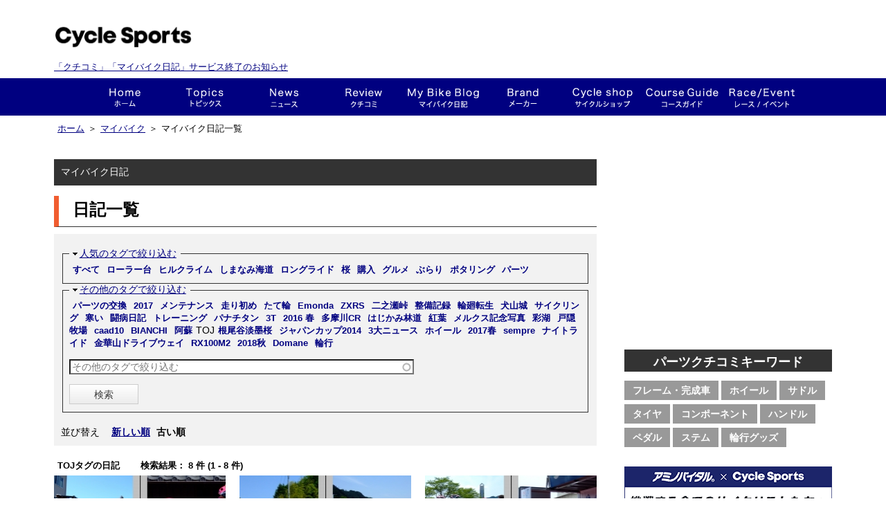

--- FILE ---
content_type: text/html; charset=utf-8
request_url: http://my.cyclesports.jp/mybike/diary/list/sort/old/tag/595
body_size: 63909
content:
<!DOCTYPE html>
<html>

<head profile="http://www.w3.org/1999/xhtml/vocab">
  <script async src="//pagead2.googlesyndication.com/pagead/js/adsbygoogle.js"></script>
  <script>
  (adsbygoogle = window.adsbygoogle || []).push({
  google_ad_client: "ca-pub-9954395193987966",
  enable_page_level_ads: true
  });
  </script>
  <meta charset="UTF-8" />
  <title>マイバイク日記一覧 | サイクルスポーツ.ｊｐ</title>
  <meta http-equiv="Content-Type" content="text/html; charset=utf-8" />
<link rel="shortcut icon" href="https://my.cyclesports.jp/sites/all/themes/cyclesports_plus/favicon.ico" type="image/vnd.microsoft.icon" />
<meta name="Generator" content="Drupal 7 (http://drupal.org)" />
  <link type="text/css" rel="stylesheet" href="https://my.cyclesports.jp/sites/default/files/css/css_xE-rWrJf-fncB6ztZfd2huxqgxu4WO-qwma6Xer30m4.css" media="all" />
<link type="text/css" rel="stylesheet" href="https://my.cyclesports.jp/sites/default/files/css/css_pfQB4yTRdcMCpOYZs2eLWIthmv3nStwO1Yg4dqPrgoU.css" media="all" />
<link type="text/css" rel="stylesheet" href="https://my.cyclesports.jp/sites/default/files/css/css_fEIYHf7a6__HmaZI0WMfFyuL6hwZU7kJ4ooi1KzkINI.css" media="all" />
<link type="text/css" rel="stylesheet" href="https://my.cyclesports.jp/sites/default/files/css/css_LDbKKhRcCOZvE55BQRbl5X5ntsanRXKV7AbXy9vcsaY.css" media="all" />

  <script type="text/javascript" src="https://my.cyclesports.jp/sites/default/files/js/js_x0MhBQfHNAIO1NwkQgzf_TGN4b8eMmKre3nqUfoQv3w.js"></script>
<script type="text/javascript" src="https://my.cyclesports.jp/sites/default/files/js/js_KCd8rbJYUruV1tRJnh4um34UYvyhlrSVCPR1jNko2h8.js"></script>
<script type="text/javascript" src="https://my.cyclesports.jp/sites/default/files/js/js_-OpLo2TzQIPXiZPeKsSd6ThiuJVpib3CnABDbrcJQl0.js"></script>
<script type="text/javascript" src="https://my.cyclesports.jp/sites/default/files/js/js_JzisYJH8ggPVxzEFARZ1q7WCYxEtEgSIryL6WfZGO0A.js"></script>
<script type="text/javascript">
<!--//--><![CDATA[//><!--
(function(i,s,o,g,r,a,m){i["GoogleAnalyticsObject"]=r;i[r]=i[r]||function(){(i[r].q=i[r].q||[]).push(arguments)},i[r].l=1*new Date();a=s.createElement(o),m=s.getElementsByTagName(o)[0];a.async=1;a.src=g;m.parentNode.insertBefore(a,m)})(window,document,"script","https://www.google-analytics.com/analytics.js","ga");ga("create", "UA-41862016-1", {"cookieDomain":"auto"});ga("send", "pageview");
//--><!]]>
</script>
<script type="text/javascript" src="https://my.cyclesports.jp/sites/default/files/js/js_NudgPP6uM_n7IpBv-yvSV2Fdm4p1lbwb3Uid-1Kk3sE.js"></script>
<script type="text/javascript">
<!--//--><![CDATA[//><!--
// User Heat Tag
(function(add, cla){window['UserHeatTag']=cla;window[cla]=window[cla]||function(){(window[cla].q=window[cla].q||[]).push(arguments)},window[cla].l=1*new Date();var ul=document.createElement('script');var tag = document.getElementsByTagName('script')[0];ul.async=1;ul.src=add;tag.parentNode.insertBefore(ul,tag);})('//uh.nakanohito.jp/uhj2/uh.js', '_uhtracker');_uhtracker({id:'uhKrzFiliR'});
//--><!]]>
</script>
<script type="text/javascript">
<!--//--><![CDATA[//><!--
jQuery.extend(Drupal.settings, {"basePath":"\/","pathPrefix":"","ajaxPageState":{"theme":"cyclesports_plus","theme_token":"VI-umu1p46snxweHEm6_o-iOG-ISUdn_uHJOUBUYUws","js":{"0":1,"1":1,"sites\/all\/modules\/jquery_update\/replace\/jquery\/1.8\/jquery.min.js":1,"misc\/jquery.once.js":1,"misc\/drupal.js":1,"misc\/form.js":1,"sites\/all\/modules\/fb\/fb.js":1,"sites\/all\/modules\/lazyloader\/jquery.lazyloader.js":1,"public:\/\/languages\/ja_6GfDn6_D3nzVRyHqPtn8Nd3LHSPCcBc-kLMaWkuEBA0.js":1,"sites\/all\/libraries\/colorbox\/jquery.colorbox-min.js":1,"sites\/all\/modules\/colorbox\/js\/colorbox.js":1,"sites\/all\/modules\/colorbox\/styles\/default\/colorbox_style.js":1,"sites\/all\/modules\/colorbox\/js\/colorbox_load.js":1,"misc\/collapse.js":1,"misc\/autocomplete.js":1,"sites\/all\/modules\/google_analytics\/googleanalytics.js":1,"2":1,"sites\/all\/themes\/cyclesports_common\/js\/cyclesports_common.js":1,"sites\/all\/themes\/cyclesports_common\/js\/cyclesports_banner.js":1,"sites\/all\/themes\/cyclesports_common\/js\/cyclesports_userinfo.js":1,"sites\/all\/themes\/cyclesports_common\/js\/jquery.animate-colors-min.js":1,"sites\/all\/themes\/cyclesports_plus\/js\/mybike.js":1,"sites\/all\/themes\/cyclesports_plus\/js\/cs_analytics.js":1,"sites\/all\/themes\/cyclesports_plus\/js\/wookmark.min.js":1,"sites\/all\/themes\/cyclesports_plus\/js\/jquery.tile.min.js":1,"sites\/all\/themes\/cyclesports_plus\/js\/jquery.shuffle.min.js":1,"sites\/all\/themes\/cyclesports_plus\/js\/jquery.bxslider.min.js":1,"sites\/all\/themes\/cyclesports_plus\/js\/cs_beginner_roadbyke.js":1,"3":1},"css":{"modules\/system\/system.base.css":1,"modules\/system\/system.menus.css":1,"modules\/system\/system.messages.css":1,"modules\/system\/system.theme.css":1,"modules\/comment\/comment.css":1,"sites\/all\/modules\/date\/date_api\/date.css":1,"sites\/all\/modules\/date\/date_popup\/themes\/datepicker.1.7.css":1,"modules\/field\/theme\/field.css":1,"sites\/all\/modules\/logintoboggan\/logintoboggan.css":1,"modules\/node\/node.css":1,"modules\/search\/search.css":1,"modules\/user\/user.css":1,"sites\/all\/modules\/views\/css\/views.css":1,"sites\/all\/modules\/lazyloader\/lazyloader.css":1,"sites\/all\/modules\/colorbox\/styles\/default\/colorbox_style.css":1,"sites\/all\/modules\/ctools\/css\/ctools.css":1,"sites\/all\/modules\/panels\/css\/panels.css":1,"sites\/all\/themes\/cyclesports_common\/css\/base.css":1,"sites\/all\/themes\/cyclesports_common\/css\/utility.css":1,"sites\/all\/themes\/cyclesports_common\/css\/compornent.css":1,"sites\/all\/themes\/cyclesports_common\/css\/layout.css":1,"sites\/all\/themes\/cyclesports_plus\/css\/admin_style.css":1,"sites\/all\/themes\/cyclesports_plus\/css\/cs_base.css":1,"sites\/all\/themes\/cyclesports_plus\/css\/common.css":1,"sites\/all\/themes\/cyclesports_plus\/css\/common2.css":1,"sites\/all\/themes\/cyclesports_plus\/css\/cs_fivestar.css":1,"sites\/all\/themes\/cyclesports_plus\/css\/cs_member.css":1,"sites\/all\/themes\/cyclesports_plus\/css\/cs_wom.css":1,"sites\/all\/themes\/cyclesports_plus\/css\/cs_parts.css":1,"sites\/all\/themes\/cyclesports_plus\/css\/cs_request.css":1,"sites\/all\/themes\/cyclesports_plus\/css\/cs_mybike.css":1,"sites\/all\/themes\/cyclesports_plus\/css\/cs_news.css":1,"sites\/all\/themes\/cyclesports_plus\/css\/cs_terms.css":1,"sites\/all\/themes\/cyclesports_plus\/css\/cs_help.css":1,"sites\/all\/themes\/cyclesports_plus\/css\/cs_banner.css":1,"sites\/all\/themes\/cyclesports_plus\/css\/cs_sns.css":1,"sites\/all\/themes\/cyclesports_plus\/css\/cs_ranking.css":1,"sites\/all\/themes\/cyclesports_plus\/css\/cs_notice.css":1,"sites\/all\/themes\/cyclesports_plus\/css\/cs_course_guide.css":1,"sites\/all\/themes\/cyclesports_plus\/css\/cs_campaign.css":1,"sites\/all\/themes\/cyclesports_plus\/css\/cs_beginner_roadbyke.css":1,"sites\/all\/themes\/cyclesports_plus\/css\/cyclesports_plus.css":1,"sites\/all\/themes\/cyclesports_plus\/css\/module_reset.css":1}},"colorbox":{"opacity":"0.85","current":"{current} of {total}","previous":"\u00ab Prev","next":"Next \u00bb","close":"Close","maxWidth":"98%","maxHeight":"98%","fixed":true,"mobiledetect":true,"mobiledevicewidth":"480px"},"urlIsAjaxTrusted":{"\/mybike\/diary\/list\/sort\/old\/tag\/595":true},"googleanalytics":{"trackColorbox":1}});
//--><!]]>
</script>
</head>
<body class="html not-front not-logged-in one-sidebar sidebar-first page-mybike page-mybike-diary page-mybike-diary-list page-mybike-diary-list-sort page-mybike-diary-list-sort-old page-mybike-diary-list-sort-old-tag page-mybike-diary-list-sort-old-tag- page-mybike-diary-list-sort-old-tag-595" >
    <div id="page-wrapper">
  <div id="header">
    <div class="header__upper">
  <div style="width: 400px;" class="header__logo">
    <p class="header__logo__site-title"><a href="https://old.cyclesports.jp/"><img src="/sites/all/themes/cyclesports_plus/images/layout/logo.png?v=2019020805"></a></p>
        <p class="endMes" style="margin: 0; font-size: 13px;padding-top: 12px;"><a href="https://www.cyclesports.jp/announcement2022/">「クチコミ」「マイバイク日記」サービス終了のお知らせ</a></p>
  </div>
  <div class="header__banner">
      </div>
  <div class="header__user">
      </div>
</div>
<div id="g-navi">
  <div class="wrapper">
    <div class="inner">
      <ul class="g-navi__menu">
        <li class="g-navi__menu__item g-navi__menu__item--home">
          <a href="https://old.cyclesports.jp/" class="g-navi__menu__item__btn">ホーム</a>
        </li>
        <li class="g-navi__menu__item g-navi__menu__item--cyspo-topics">
          <a href="https://old.cyclesports.jp/articles" class="g-navi__menu__item__btn">トピックス</a>
        </li>
        <li class="g-navi__menu__item g-navi__menu__item--news">
          <a href="https://old.cyclesports.jp/depot" class="g-navi__menu__item__btn">ニュース</a>
          <div class="sub-menu-area">
            <ul class="g-navi__menu__sub-menu">
              <li class="g-navi__menu__sub-menu__item">
                <a href="https://old.cyclesports.jp/depot?qt-news_list_tab=1" class="g-navi__menu__sub-menu__item__btn">新製品</a>
              </li>
              <li class="g-navi__menu__sub-menu__item">
                <a href="https://old.cyclesports.jp/depot?qt-news_list_tab=2" class="g-navi__menu__sub-menu__item__btn">レース</a>
              </li>
              <li class="g-navi__menu__sub-menu__item">
                <a href="https://old.cyclesports.jp/depot?qt-news_list_tab=3" class="g-navi__menu__sub-menu__item__btn">イベント</a>
              </li>
              <li class="g-navi__menu__sub-menu__item">
                <a href="https://old.cyclesports.jp/depot?qt-news_list_tab=4" class="g-navi__menu__sub-menu__item__btn">ショップ</a>
              </li>
              <li class="g-navi__menu__sub-menu__item">
                <a href="https://old.cyclesports.jp/depot?qt-news_list_tab=5" class="g-navi__menu__sub-menu__item__btn">試乗会</a>
              </li>
              <li class="g-navi__menu__sub-menu__item">
                <a href="https://old.cyclesports.jp/depot?qt-news_list_tab=6" class="g-navi__menu__sub-menu__item__btn">その他</a>
              </li>
            </ul>
          </div>
        </li>
        <li class="g-navi__menu__item g-navi__menu__item--wom">
          <a href="/parts/top" class="g-navi__menu__item__btn">クチコミ</a>
          <div class="sub-menu-area">
            <ul class="g-navi__menu__sub-menu">
              <li class="g-navi__menu__sub-menu__item">
                <a href="/parts/search/category/frame" class="g-navi__menu__sub-menu__item__btn">フレーム・完成車</a>
              </li>
              <li class="g-navi__menu__sub-menu__item">
                <a href="/parts/search/category/wheel" class="g-navi__menu__sub-menu__item__btn">ホイール</a>
              </li>
              <li class="g-navi__menu__sub-menu__item">
                <a href="/parts/search/category/saddle" class="g-navi__menu__sub-menu__item__btn">サドル</a>
              </li>
              <li class="g-navi__menu__sub-menu__item">
                <a href="/parts/search/category/component" class="g-navi__menu__sub-menu__item__btn">コンポーネント</a>
              </li>
              <li class="g-navi__menu__sub-menu__item">
                <a href="/parts/search/category/tire" class="g-navi__menu__sub-menu__item__btn">タイヤ</a>
              </li>
              <li class="g-navi__menu__sub-menu__item">
                <a href="/parts/search/category/handle" class="g-navi__menu__sub-menu__item__btn">ハンドル</a>
              </li>
              <li class="g-navi__menu__sub-menu__item">
                <a href="/parts/search/category/pedal" class="g-navi__menu__sub-menu__item__btn">ペダル</a>
              </li>
              <li class="g-navi__menu__sub-menu__item">
                <a href="/parts/search/category/stem" class="g-navi__menu__sub-menu__item__btn">ステム</a>
              </li>
              <li class="g-navi__menu__sub-menu__item">
                <a href="/parts/search/category/carry" class="g-navi__menu__sub-menu__item__btn">輪行グッズ</a>
              </li>
            </ul>
          </div>
        </li>
        <li class="g-navi__menu__item g-navi__menu__item--mybike">
          <a href="/mybike/top" class="g-navi__menu__item__btn">This is my bike!!</a>
          <div class="sub-menu-area">
            <ul class="g-navi__menu__sub-menu">
              <li class="g-navi__menu__sub-menu__item">
                <a href="/mybike/search_result/sort/new" class="g-navi__menu__sub-menu__item__btn">This is my bike!!一覧</a>
              </li>
              <li class="g-navi__menu__sub-menu__item">
                <a href="/mybike/diary/list/sort/new" class="g-navi__menu__sub-menu__item__btn">マイバイク日記</a>
              </li>
              <li class="g-navi__menu__sub-menu__item">
                <a href="/mybike/interview/list" class="g-navi__menu__sub-menu__item__btn">インタビュー</a>
              </li>
            </ul>
          </div>
        </li>
        <li class="g-navi__menu__item g-navi__menu__item--brand">
          <a href="https://old.cyclesports.jp/brand" class="g-navi__menu__item__btn">メーカー</a>
          <div class="sub-menu-area">
            <ul class="g-navi__menu__sub-menu">
              <li class="g-navi__menu__sub-menu__item">
                <a href="https://old.cyclesports.jp/brand?qt-meker_index_tab=1" class="g-navi__menu__sub-menu__item__btn">ROAD（オンロード系）</a>
              </li>
              <li class="g-navi__menu__sub-menu__item">
                <a href="https://old.cyclesports.jp/brand?qt-meker_index_tab=2" class="g-navi__menu__sub-menu__item__btn">MTB（オフロード系）</a>
              </li>
              <li class="g-navi__menu__sub-menu__item">
                <a href="https://old.cyclesports.jp/brand?qt-meker_index_tab=3" class="g-navi__menu__sub-menu__item__btn">パーツ</a>
              </li>
              <li class="g-navi__menu__sub-menu__item">
                <a href="https://old.cyclesports.jp/brand?qt-meker_index_tab=4" class="g-navi__menu__sub-menu__item__btn">ウェア＆ギア</a>
              </li>
            </ul>
          </div>
        </li>
        <li class="g-navi__menu__item g-navi__menu__item--shopnavi">
          <a href="https://old.cyclesports.jp/shopnavi" class="g-navi__menu__item__btn">ショップ</a>
        </li>
        <li class="g-navi__menu__item g-navi__menu__item--course">
          <a href="/course/top/" class="g-navi__menu__item__btn">コースガイド</a>
        </li>
        <li class="g-navi__menu__item g-navi__menu__item--race-event">
          <a href="https://old.cyclesports.jp/race-event_calendar" class="g-navi__menu__item__btn">レース・イベント</a>
        </li>
      </ul>
    </div>
  </div>
</div>
  </div>

  <div id="contents">
    
          <div class="breadcrumb">
        <div class="breadcrumb__inner">
          <ul class="breadcrumb__list"><li class="breadcrumb__list__item"><span><a href="https://old.cyclesports.jp/">ホーム</a></span></li><li class="breadcrumb__list__item">＞<span><a href="/mybike/top">マイバイク</a></span></li><li class="breadcrumb__list__item">＞<span>マイバイク日記一覧</span></li></ul>        </div>
      </div>
    
    <div class="contents__wrapper">
      <div class="contents__inner">
        
        <div class="contents__main contents__inner__left">
            <div class="region region-content">
    <div id="block-system-main" class="block block-system">

    
  <div class="content">
    
<script type="text/javascript">
  <!--//--><![CDATA[//><!--
    /**
     * 絞り込みのselect box を選択する度ににlocationを変更する
    */
    jQuery(document).ready(function($){
      $("#edit-mybike-select, #edit-mybike-select--2").change(function() {

        var selectBike = "";

        if ($(this).val() != "all") {

          selectBike = "/" +  $(this).val();
        }

        location.href = "https://my.cyclesports.jp/mybike/diary/list" + selectBike + "/sort/old";
      });
    });
  //--><!]]>
</script>

<div class="mybike__list mybike-diary__list">

  <div class="container-box">
    <div class="container-box__contents-title">
      マイバイク日記
    </div>
    <div class="container-box__heading">
      <h1>日記一覧</h1>
    </div><!-- /.container-box__heading -->
            
    
    

    
    <div class="container-box__search">
                      <form action="/mybike/diary/list/sort/old/tag/595" method="post" id="cs-mybike-diary-mybike-filter-form" accept-charset="UTF-8"><div><input type="hidden" name="form_build_id" value="form-3rRjbETYBVCcfPPwAYoyL9yfsfKycfa1SuyA_WHcGis" />
<input type="hidden" name="form_id" value="cs_mybike_diary_mybike_filter_form" />
</div></form>      
                      <div class="diary-tags pb20">
            <form action="/mybike/diary/list/sort/old/tag/595" method="post" id="cs-mybike-diary-filter-tag-form" accept-charset="UTF-8"><div><fieldset class="collapsible form-wrapper" id="edit-famous-tag"><legend><span class="fieldset-legend">人気のタグで絞り込む</span></legend><div class="fieldset-wrapper"><span><a href="/mybike/diary/list/sort/old">すべて</a></span><span><a href="/mybike/diary/list/sort/old/tag/470">ローラー台</a></span><span><a href="/mybike/diary/list/sort/old/tag/194">ヒルクライム</a></span><span><a href="/mybike/diary/list/sort/old/tag/691">しまなみ海道</a></span><span><a href="/mybike/diary/list/sort/old/tag/148">ロングライド</a></span><span><a href="/mybike/diary/list/sort/old/tag/150">桜</a></span><span><a href="/mybike/diary/list/sort/old/tag/474">購入</a></span><span><a href="/mybike/diary/list/sort/old/tag/158">グルメ</a></span><span><a href="/mybike/diary/list/sort/old/tag/156">ぶらり</a></span><span><a href="/mybike/diary/list/sort/old/tag/147">ポタリング</a></span><span><a href="/mybike/diary/list/sort/old/tag/154">パーツ</a></span></div></fieldset>
<fieldset class="collapsible form-wrapper" id="edit-other-tag"><legend><span class="fieldset-legend">その他のタグで絞り込む</span></legend><div class="fieldset-wrapper"><span><a href="/mybike/diary/list/sort/old/tag/157">パーツの交換</a></span><span><a href="/mybike/diary/list/sort/old/tag/836">2017</a></span><span><a href="/mybike/diary/list/sort/old/tag/142">メンテナンス</a></span><span><a href="/mybike/diary/list/sort/old/tag/496">走り初め</a></span><span><a href="/mybike/diary/list/sort/old/tag/443">たて輪</a></span><span><a href="/mybike/diary/list/sort/old/tag/757">Emonda</a></span><span><a href="/mybike/diary/list/sort/old/tag/521">ZXRS</a></span><span><a href="/mybike/diary/list/sort/old/tag/668">二之瀬峠</a></span><span><a href="/mybike/diary/list/sort/old/tag/644">整備記録</a></span><span><a href="/mybike/diary/list/sort/old/tag/645">輪廻転生</a></span><span><a href="/mybike/diary/list/sort/old/tag/166">犬山城</a></span><span><a href="/mybike/diary/list/sort/old/tag/418">サイクリング</a></span><span><a href="/mybike/diary/list/sort/old/tag/519">寒い</a></span><span><a href="/mybike/diary/list/sort/old/tag/959">闘病日記</a></span><span><a href="/mybike/diary/list/sort/old/tag/146">トレーニング</a></span><span><a href="/mybike/diary/list/sort/old/tag/557">パナチタン</a></span><span><a href="/mybike/diary/list/sort/old/tag/168">3T</a></span><span><a href="/mybike/diary/list/sort/old/tag/740">2016 春</a></span><span><a href="/mybike/diary/list/sort/old/tag/444">多摩川CR</a></span><span><a href="/mybike/diary/list/sort/old/tag/818">はじかみ林道</a></span><span><a href="/mybike/diary/list/sort/old/tag/681">紅葉</a></span><span><a href="/mybike/diary/list/sort/old/tag/654">メルクス記念写真</a></span><span><a href="/mybike/diary/list/sort/old/tag/438">彩湖</a></span><span><a href="/mybike/diary/list/sort/old/tag/1081">戸隠牧場</a></span><span><a href="/mybike/diary/list/sort/old/tag/570">caad10</a></span><span><a href="/mybike/diary/list/sort/old/tag/841">BIANCHI</a></span><span><a href="/mybike/diary/list/sort/old/tag/661">阿蘇</a></span><span><span>TOJ</span></span><span><a href="/mybike/diary/list/sort/old/tag/532">根尾谷淡墨桜</a></span><span><a href="/mybike/diary/list/sort/old/tag/417">ジャパンカップ2014</a></span><span><a href="/mybike/diary/list/sort/old/tag/686">3大ニュース</a></span><span><a href="/mybike/diary/list/sort/old/tag/401">ホイール</a></span><span><a href="/mybike/diary/list/sort/old/tag/856">2017春</a></span><span><a href="/mybike/diary/list/sort/old/tag/852">sempre</a></span><span><a href="/mybike/diary/list/sort/old/tag/961">ナイトライド</a></span><span><a href="/mybike/diary/list/sort/old/tag/445">金華山ドライブウェイ</a></span><span><a href="/mybike/diary/list/sort/old/tag/164">RX100M2</a></span><span><a href="/mybike/diary/list/sort/old/tag/957">2018秋</a></span><span><a href="/mybike/diary/list/sort/old/tag/767">Domane</a></span><span><a href="/mybike/diary/list/sort/old/tag/536">輪行</a></span><div class="form-item form-type-textfield form-item-other-text">
 <input placeholder="その他のタグで絞り込む" type="text" id="edit-other-text" name="other_text" value="" size="60" maxlength="128" class="form-text form-autocomplete" /><input type="hidden" id="edit-other-text-autocomplete" value="https://my.cyclesports.jp/index.php?q=taxonomy/autocomplete/field_mybike_diary_tag" disabled="disabled" class="autocomplete" />
</div>
<input type="submit" id="edit-submit" name="op" value="検索" class="form-submit" /></div></fieldset>
<input type="hidden" name="form_build_id" value="form-BSEkAC4yp2Bsb4wLVuvLXU1PrnzrxnDyPJ9SBSXRL0Y" />
<input type="hidden" name="form_id" value="cs_mybike_diary_filter_tag_form" />
</div></form>          </div>
      
                    <div class="container-box__search__sort">
          <span class="container-box__search__sort__label">並び替え</span>
          <ul><li class="list-line"><a href="/mybike/diary/list/sort/new/tag/595">新しい順</a></li><li class="list-line"><span class="selected">古い順</span></li></ul>        </div>
      
    </div><!-- /.container-box__search -->

          <div class="view-content">
        <div class="views_header">
          TOJタグの日記　　                      検索結果： 8 件 (1 - 8 件)                  </div>
      </div>
      <div class="user-diary-list clearfix">
  <ul class="diary-list list--grid-view list--grid-view--3 clearfix">
                <li class="list__item diary-list__item views-row views-row-1 views-row-odd views-row-first is-left">
          <a href="/mybike/diary/show/6959?tag=595&sort=old" class="block-link">
  <div class="block-link__image diary-list__image">
    <span class="wrap-img">
      <div class="image image--grid-divide image--grid-divide--full clearfix">
      <div class="image--grid-divide__item image--grid-divide__item--0 even" >
              <span class="wrap-img">
         <img typeof="foaf:Image" data-src="https://my.cyclesports.jp/system/files/styles/image_mybike_diary_thumbnail/private/851_880_858_881.jpg?itok=G_mg-5xs" src="https://my.cyclesports.jp/sites/all/modules/lazyloader/image_placeholder.gif" width="250" height="250" alt="" /><noscript><img typeof="foaf:Image" src="https://my.cyclesports.jp/system/files/styles/image_mybike_diary_thumbnail/private/851_880_858_881.jpg?itok=G_mg-5xs" width="250" height="250" alt="" /></noscript>        </span>
          </div>
  </div>    </span>
    <span class="block-link__image__coverd">
      <span class="block-link__image__coverd__text">日記を読む</span>
    </span>
  </div>
  <div class="info">
    <span class="date block-link__date">2015.05.20 19:32</span>
    <span class="like-count">いいね!：<span class="number">4</span></span><br>

    
    <span class="user-data clearfix">
        <div class="cs-badges">
    <ul>
              <li>
          <span>
            <img typeof="foaf:Image" data-src="https://my.cyclesports.jp/sites/default/files/styles/image_badge_display/public/badge_tourDeGourmet_01_s.png?itok=6TM45ctp" src="https://my.cyclesports.jp/sites/all/modules/lazyloader/image_placeholder.gif" width="40" height="40" alt="グルメダヨ・ジョーヌ 2014" title="グルメダヨ・ジョーヌ 2014" /><noscript><img typeof="foaf:Image" src="https://my.cyclesports.jp/sites/default/files/styles/image_badge_display/public/badge_tourDeGourmet_01_s.png?itok=6TM45ctp" width="40" height="40" alt="グルメダヨ・ジョーヌ 2014" title="グルメダヨ・ジョーヌ 2014" /></noscript>          </span>
        </li>
          </ul>
  </div>
<span class="user-name">アディさん</span><br>    </span>
  </div>
</a>
      </li>
                      <li class="list__item diary-list__item views-row views-row-2 views-row-even is-middle">
          <a href="/mybike/diary/show/6960?tag=595&sort=old" class="block-link">
  <div class="block-link__image diary-list__image">
    <span class="wrap-img">
      <div class="image image--grid-divide image--grid-divide--full clearfix">
      <div class="image--grid-divide__item image--grid-divide__item--0 even" >
              <span class="wrap-img">
         <img typeof="foaf:Image" data-src="https://my.cyclesports.jp/system/files/styles/image_mybike_diary_thumbnail/private/001_919_001_921.jpg?itok=O_LgVT1f" src="https://my.cyclesports.jp/sites/all/modules/lazyloader/image_placeholder.gif" width="250" height="250" alt="" /><noscript><img typeof="foaf:Image" src="https://my.cyclesports.jp/system/files/styles/image_mybike_diary_thumbnail/private/001_919_001_921.jpg?itok=O_LgVT1f" width="250" height="250" alt="" /></noscript>        </span>
          </div>
  </div>    </span>
    <span class="block-link__image__coverd">
      <span class="block-link__image__coverd__text">日記を読む</span>
    </span>
  </div>
  <div class="info">
    <span class="date block-link__date">2015.05.20 19:41</span>
    <span class="like-count">いいね!：<span class="number">4</span></span><br>

    
    <span class="user-data clearfix">
        <div class="cs-badges">
    <ul>
              <li>
          <span>
            <img typeof="foaf:Image" data-src="https://my.cyclesports.jp/sites/default/files/styles/image_badge_display/public/badge_tourDeGourmet_01_s.png?itok=6TM45ctp" src="https://my.cyclesports.jp/sites/all/modules/lazyloader/image_placeholder.gif" width="40" height="40" alt="グルメダヨ・ジョーヌ 2014" title="グルメダヨ・ジョーヌ 2014" /><noscript><img typeof="foaf:Image" src="https://my.cyclesports.jp/sites/default/files/styles/image_badge_display/public/badge_tourDeGourmet_01_s.png?itok=6TM45ctp" width="40" height="40" alt="グルメダヨ・ジョーヌ 2014" title="グルメダヨ・ジョーヌ 2014" /></noscript>          </span>
        </li>
          </ul>
  </div>
<span class="user-name">アディさん</span><br>    </span>
  </div>
</a>
      </li>
                      <li class="list__item diary-list__item views-row views-row-3 views-row-odd is-right">
          <a href="/mybike/diary/show/6961?tag=595&sort=old" class="block-link">
  <div class="block-link__image diary-list__image">
    <span class="wrap-img">
      <div class="image image--grid-divide image--grid-divide--full clearfix">
      <div class="image--grid-divide__item image--grid-divide__item--0 even" >
              <span class="wrap-img">
         <img typeof="foaf:Image" data-src="https://my.cyclesports.jp/system/files/styles/image_mybike_diary_thumbnail/private/931_939_933_942.jpg?itok=D88LfbOI" src="https://my.cyclesports.jp/sites/all/modules/lazyloader/image_placeholder.gif" width="250" height="250" alt="" /><noscript><img typeof="foaf:Image" src="https://my.cyclesports.jp/system/files/styles/image_mybike_diary_thumbnail/private/931_939_933_942.jpg?itok=D88LfbOI" width="250" height="250" alt="" /></noscript>        </span>
          </div>
  </div>    </span>
    <span class="block-link__image__coverd">
      <span class="block-link__image__coverd__text">日記を読む</span>
    </span>
  </div>
  <div class="info">
    <span class="date block-link__date">2015.05.20 19:44</span>
    <span class="like-count">いいね!：<span class="number">4</span></span><br>

    
    <span class="user-data clearfix">
        <div class="cs-badges">
    <ul>
              <li>
          <span>
            <img typeof="foaf:Image" data-src="https://my.cyclesports.jp/sites/default/files/styles/image_badge_display/public/badge_tourDeGourmet_01_s.png?itok=6TM45ctp" src="https://my.cyclesports.jp/sites/all/modules/lazyloader/image_placeholder.gif" width="40" height="40" alt="グルメダヨ・ジョーヌ 2014" title="グルメダヨ・ジョーヌ 2014" /><noscript><img typeof="foaf:Image" src="https://my.cyclesports.jp/sites/default/files/styles/image_badge_display/public/badge_tourDeGourmet_01_s.png?itok=6TM45ctp" width="40" height="40" alt="グルメダヨ・ジョーヌ 2014" title="グルメダヨ・ジョーヌ 2014" /></noscript>          </span>
        </li>
          </ul>
  </div>
<span class="user-name">アディさん</span><br>    </span>
  </div>
</a>
      </li>
                      <li class="list__item diary-list__item views-row views-row-4 views-row-even is-left">
          <a href="/mybike/diary/show/6980?tag=595&sort=old" class="block-link">
  <div class="block-link__image diary-list__image">
    <span class="wrap-img">
      <div class="image image--grid-divide image--grid-divide--full clearfix">
      <div class="image--grid-divide__item image--grid-divide__item--0 even" >
              <span class="wrap-img">
         <img typeof="foaf:Image" data-src="https://my.cyclesports.jp/system/files/styles/image_mybike_diary_thumbnail/private/DSC_1343.JPG?itok=mrPwfYsd" src="https://my.cyclesports.jp/sites/all/modules/lazyloader/image_placeholder.gif" width="250" height="250" alt="" /><noscript><img typeof="foaf:Image" src="https://my.cyclesports.jp/system/files/styles/image_mybike_diary_thumbnail/private/DSC_1343.JPG?itok=mrPwfYsd" width="250" height="250" alt="" /></noscript>        </span>
          </div>
  </div>    </span>
    <span class="block-link__image__coverd">
      <span class="block-link__image__coverd__text">日記を読む</span>
    </span>
  </div>
  <div class="info">
    <span class="date block-link__date">2015.05.24 11:05</span>
    <span class="like-count">いいね!：<span class="number">2</span></span><br>

    
    <span class="user-data clearfix">
        <div class="cs-badges">
    <ul>
              <li>
          <span>
            <img typeof="foaf:Image" data-src="https://my.cyclesports.jp/sites/default/files/styles/image_badge_display/public/badge_winterSplurging_04_s.png?itok=3yJVS4CM" src="https://my.cyclesports.jp/sites/all/modules/lazyloader/image_placeholder.gif" width="40" height="40" alt="参加賞 買っちゃった。2014" title="参加賞 買っちゃった。2014" /><noscript><img typeof="foaf:Image" src="https://my.cyclesports.jp/sites/default/files/styles/image_badge_display/public/badge_winterSplurging_04_s.png?itok=3yJVS4CM" width="40" height="40" alt="参加賞 買っちゃった。2014" title="参加賞 買っちゃった。2014" /></noscript>          </span>
        </li>
          </ul>
  </div>
<span class="user-name">ichiroさん</span><br>    </span>
  </div>
</a>
      </li>
                      <li class="list__item diary-list__item views-row views-row-5 views-row-odd is-middle">
          <a href="/mybike/diary/show/6981?tag=595&sort=old" class="block-link">
  <div class="block-link__image diary-list__image">
    <span class="wrap-img">
      <div class="image image--grid-divide image--grid-divide--full clearfix">
      <div class="image--grid-divide__item image--grid-divide__item--0 even" >
              <span class="wrap-img">
         <img typeof="foaf:Image" data-src="https://my.cyclesports.jp/system/files/styles/image_mybike_diary_thumbnail/private/DSC_1362.JPG?itok=cFS6iCJB" src="https://my.cyclesports.jp/sites/all/modules/lazyloader/image_placeholder.gif" width="250" height="250" alt="" /><noscript><img typeof="foaf:Image" src="https://my.cyclesports.jp/system/files/styles/image_mybike_diary_thumbnail/private/DSC_1362.JPG?itok=cFS6iCJB" width="250" height="250" alt="" /></noscript>        </span>
          </div>
  </div>    </span>
    <span class="block-link__image__coverd">
      <span class="block-link__image__coverd__text">日記を読む</span>
    </span>
  </div>
  <div class="info">
    <span class="date block-link__date">2015.05.24 13:01</span>
    <span class="like-count">いいね!：<span class="number">2</span></span><br>

    
    <span class="user-data clearfix">
        <div class="cs-badges">
    <ul>
              <li>
          <span>
            <img typeof="foaf:Image" data-src="https://my.cyclesports.jp/sites/default/files/styles/image_badge_display/public/badge_winterSplurging_04_s.png?itok=3yJVS4CM" src="https://my.cyclesports.jp/sites/all/modules/lazyloader/image_placeholder.gif" width="40" height="40" alt="参加賞 買っちゃった。2014" title="参加賞 買っちゃった。2014" /><noscript><img typeof="foaf:Image" src="https://my.cyclesports.jp/sites/default/files/styles/image_badge_display/public/badge_winterSplurging_04_s.png?itok=3yJVS4CM" width="40" height="40" alt="参加賞 買っちゃった。2014" title="参加賞 買っちゃった。2014" /></noscript>          </span>
        </li>
          </ul>
  </div>
<span class="user-name">ichiroさん</span><br>    </span>
  </div>
</a>
      </li>
                      <li class="list__item diary-list__item views-row views-row-6 views-row-even is-right">
          <a href="/mybike/diary/show/6985?tag=595&sort=old" class="block-link">
  <div class="block-link__image diary-list__image">
    <span class="wrap-img">
      <div class="image image--grid-divide image--grid-divide--full clearfix">
      <div class="image--grid-divide__item image--grid-divide__item--0 even" >
              <span class="wrap-img">
         <img typeof="foaf:Image" data-src="https://my.cyclesports.jp/system/files/styles/image_mybike_diary_thumbnail/private/DSC_1381.JPG?itok=lvWPVa4A" src="https://my.cyclesports.jp/sites/all/modules/lazyloader/image_placeholder.gif" width="250" height="250" alt="" /><noscript><img typeof="foaf:Image" src="https://my.cyclesports.jp/system/files/styles/image_mybike_diary_thumbnail/private/DSC_1381.JPG?itok=lvWPVa4A" width="250" height="250" alt="" /></noscript>        </span>
          </div>
  </div>    </span>
    <span class="block-link__image__coverd">
      <span class="block-link__image__coverd__text">日記を読む</span>
    </span>
  </div>
  <div class="info">
    <span class="date block-link__date">2015.05.24 14:19</span>
    <span class="like-count">いいね!：<span class="number">3</span></span><br>

    
    <span class="user-data clearfix">
        <div class="cs-badges">
    <ul>
              <li>
          <span>
            <img typeof="foaf:Image" data-src="https://my.cyclesports.jp/sites/default/files/styles/image_badge_display/public/badge_winterSplurging_04_s.png?itok=3yJVS4CM" src="https://my.cyclesports.jp/sites/all/modules/lazyloader/image_placeholder.gif" width="40" height="40" alt="参加賞 買っちゃった。2014" title="参加賞 買っちゃった。2014" /><noscript><img typeof="foaf:Image" src="https://my.cyclesports.jp/sites/default/files/styles/image_badge_display/public/badge_winterSplurging_04_s.png?itok=3yJVS4CM" width="40" height="40" alt="参加賞 買っちゃった。2014" title="参加賞 買っちゃった。2014" /></noscript>          </span>
        </li>
          </ul>
  </div>
<span class="user-name">ichiroさん</span><br>    </span>
  </div>
</a>
      </li>
                      <li class="list__item diary-list__item views-row views-row-7 views-row-odd is-left">
          <a href="/mybike/diary/show/8126?tag=595&sort=old" class="block-link">
  <div class="block-link__image diary-list__image">
    <span class="wrap-img">
      <div class="image image--grid-divide image--grid-divide--6 clearfix">
      <div class="image--grid-divide__item image--grid-divide__item--0 even" style="margin-bottom: 2px;">
              <span class="wrap-img">
         <img typeof="foaf:Image" data-src="https://my.cyclesports.jp/system/files/styles/image_mybike_diary_thumbnail_grid_divide_6/private/IMG_20160601_110053661_HDR.jpg?itok=06kUO3b3" src="https://my.cyclesports.jp/sites/all/modules/lazyloader/image_placeholder.gif" width="82" height="123" alt="" /><noscript><img typeof="foaf:Image" src="https://my.cyclesports.jp/system/files/styles/image_mybike_diary_thumbnail_grid_divide_6/private/IMG_20160601_110053661_HDR.jpg?itok=06kUO3b3" width="82" height="123" alt="" /></noscript>        </span>
          </div>
      <div class="image--grid-divide__item image--grid-divide__item--1 odd" style="margin-left: 1px; margin-bottom: 2px;">
              <span class="wrap-img">
         <img typeof="foaf:Image" data-src="https://my.cyclesports.jp/system/files/styles/image_mybike_diary_thumbnail_grid_divide_6/private/IMG_20160601_190218.jpg?itok=P_l9sVVW" src="https://my.cyclesports.jp/sites/all/modules/lazyloader/image_placeholder.gif" width="82" height="123" alt="" /><noscript><img typeof="foaf:Image" src="https://my.cyclesports.jp/system/files/styles/image_mybike_diary_thumbnail_grid_divide_6/private/IMG_20160601_190218.jpg?itok=P_l9sVVW" width="82" height="123" alt="" /></noscript>        </span>
          </div>
      <div class="image--grid-divide__item image--grid-divide__item--2 even" style="margin-left: 1px; margin-bottom: 2px;">
              <span class="wrap-img">
         <img typeof="foaf:Image" data-src="https://my.cyclesports.jp/system/files/styles/image_mybike_diary_thumbnail_grid_divide_6/private/IMG_20160602_181141.jpg?itok=aPQGIjBD" src="https://my.cyclesports.jp/sites/all/modules/lazyloader/image_placeholder.gif" width="82" height="123" alt="" /><noscript><img typeof="foaf:Image" src="https://my.cyclesports.jp/system/files/styles/image_mybike_diary_thumbnail_grid_divide_6/private/IMG_20160602_181141.jpg?itok=aPQGIjBD" width="82" height="123" alt="" /></noscript>        </span>
          </div>
      <div class="image--grid-divide__item image--grid-divide__item--3 odd" >
              <span class="wrap-img">
         <img typeof="foaf:Image" data-src="https://my.cyclesports.jp/system/files/styles/image_mybike_diary_thumbnail_grid_divide_6/private/IMG_20160601_190406_0.jpg?itok=radMG2oy" src="https://my.cyclesports.jp/sites/all/modules/lazyloader/image_placeholder.gif" width="82" height="123" alt="" /><noscript><img typeof="foaf:Image" src="https://my.cyclesports.jp/system/files/styles/image_mybike_diary_thumbnail_grid_divide_6/private/IMG_20160601_190406_0.jpg?itok=radMG2oy" width="82" height="123" alt="" /></noscript>        </span>
          </div>
      <div class="image--grid-divide__item image--grid-divide__item--4 even" style="margin-left: 1px;">
              <span class="wrap-img">
         <img typeof="foaf:Image" data-src="https://my.cyclesports.jp/system/files/styles/image_mybike_diary_thumbnail_grid_divide_6/private/Screenshot_20160602-181531.jpg?itok=KYENcI0D" src="https://my.cyclesports.jp/sites/all/modules/lazyloader/image_placeholder.gif" width="82" height="123" alt="" /><noscript><img typeof="foaf:Image" src="https://my.cyclesports.jp/system/files/styles/image_mybike_diary_thumbnail_grid_divide_6/private/Screenshot_20160602-181531.jpg?itok=KYENcI0D" width="82" height="123" alt="" /></noscript>        </span>
          </div>
      <div class="image--grid-divide__item image--grid-divide__item--5 odd" style="margin-left: 1px;">
              <span class="wrap-img">
         <img typeof="foaf:Image" data-src="https://my.cyclesports.jp/system/files/styles/image_mybike_diary_thumbnail_grid_divide_6/private/IMG_20160601_133646165_0.jpg?itok=eb-TeIlv" src="https://my.cyclesports.jp/sites/all/modules/lazyloader/image_placeholder.gif" width="82" height="123" alt="" /><noscript><img typeof="foaf:Image" src="https://my.cyclesports.jp/system/files/styles/image_mybike_diary_thumbnail_grid_divide_6/private/IMG_20160601_133646165_0.jpg?itok=eb-TeIlv" width="82" height="123" alt="" /></noscript>        </span>
          </div>
  </div>    </span>
    <span class="block-link__image__coverd">
      <span class="block-link__image__coverd__text">日記を読む</span>
    </span>
  </div>
  <div class="info">
    <span class="date block-link__date">2016.06.01 20:34</span>
    <span class="like-count">いいね!：<span class="number">3</span></span><br>

    
    <span class="user-data clearfix">
        <div class="cs-badges">
    <ul>
              <li>
          <span>
            <img typeof="foaf:Image" data-src="https://my.cyclesports.jp/sites/default/files/styles/image_badge_display/public/badge_tourDeGourmet_01_s.png?itok=6TM45ctp" src="https://my.cyclesports.jp/sites/all/modules/lazyloader/image_placeholder.gif" width="40" height="40" alt="グルメダヨ・ジョーヌ 2014" title="グルメダヨ・ジョーヌ 2014" /><noscript><img typeof="foaf:Image" src="https://my.cyclesports.jp/sites/default/files/styles/image_badge_display/public/badge_tourDeGourmet_01_s.png?itok=6TM45ctp" width="40" height="40" alt="グルメダヨ・ジョーヌ 2014" title="グルメダヨ・ジョーヌ 2014" /></noscript>          </span>
        </li>
          </ul>
  </div>
<span class="user-name">アディさん</span><br>    </span>
  </div>
</a>
      </li>
                      <li class="list__item diary-list__item views-row views-row-8 views-row-even views-row-last is-middle">
          <a href="/mybike/diary/show/8146?tag=595&sort=old" class="block-link">
  <div class="block-link__image diary-list__image">
    <span class="wrap-img">
      <div class="image image--grid-divide image--grid-divide--6 clearfix">
      <div class="image--grid-divide__item image--grid-divide__item--0 even" >
              <span class="wrap-img">
         <img typeof="foaf:Image" data-src="https://my.cyclesports.jp/system/files/styles/image_mybike_diary_thumbnail_grid_divide_6_doble/private/IMG_20160603_101553912_HDR.jpg?itok=inRVPLZD" src="https://my.cyclesports.jp/sites/all/modules/lazyloader/image_placeholder.gif" width="82" height="248" alt="" /><noscript><img typeof="foaf:Image" src="https://my.cyclesports.jp/system/files/styles/image_mybike_diary_thumbnail_grid_divide_6_doble/private/IMG_20160603_101553912_HDR.jpg?itok=inRVPLZD" width="82" height="248" alt="" /></noscript>        </span>
          </div>
      <div class="image--grid-divide__item image--grid-divide__item--1 odd" style="margin-left: 1px; margin-bottom: 2px;">
              <span class="wrap-img">
         <img typeof="foaf:Image" data-src="https://my.cyclesports.jp/system/files/styles/image_mybike_diary_thumbnail_grid_divide_6/private/IMG_20160603_125408474.jpg?itok=3m2ygN4J" src="https://my.cyclesports.jp/sites/all/modules/lazyloader/image_placeholder.gif" width="82" height="123" alt="" /><noscript><img typeof="foaf:Image" src="https://my.cyclesports.jp/system/files/styles/image_mybike_diary_thumbnail_grid_divide_6/private/IMG_20160603_125408474.jpg?itok=3m2ygN4J" width="82" height="123" alt="" /></noscript>        </span>
          </div>
      <div class="image--grid-divide__item image--grid-divide__item--2 even" style="margin-left: 1px; margin-bottom: 2px;">
              <span class="wrap-img">
         <img typeof="foaf:Image" data-src="https://my.cyclesports.jp/system/files/styles/image_mybike_diary_thumbnail_grid_divide_6/private/IMG_20160603_114532973_HDR.jpg?itok=Y3ky9-0A" src="https://my.cyclesports.jp/sites/all/modules/lazyloader/image_placeholder.gif" width="82" height="123" alt="" /><noscript><img typeof="foaf:Image" src="https://my.cyclesports.jp/system/files/styles/image_mybike_diary_thumbnail_grid_divide_6/private/IMG_20160603_114532973_HDR.jpg?itok=Y3ky9-0A" width="82" height="123" alt="" /></noscript>        </span>
          </div>
      <div class="image--grid-divide__item image--grid-divide__item--3 odd" style="margin-left: 1px;">
              <span class="wrap-img">
         <img typeof="foaf:Image" data-src="https://my.cyclesports.jp/system/files/styles/image_mybike_diary_thumbnail_grid_divide_6/private/IMG_20160603_115258829_HDR.jpg?itok=CYV66ucV" src="https://my.cyclesports.jp/sites/all/modules/lazyloader/image_placeholder.gif" width="82" height="123" alt="" /><noscript><img typeof="foaf:Image" src="https://my.cyclesports.jp/system/files/styles/image_mybike_diary_thumbnail_grid_divide_6/private/IMG_20160603_115258829_HDR.jpg?itok=CYV66ucV" width="82" height="123" alt="" /></noscript>        </span>
          </div>
      <div class="image--grid-divide__item image--grid-divide__item--4 even" style="margin-left: 1px;">
              <span class="wrap-img">
         <img typeof="foaf:Image" data-src="https://my.cyclesports.jp/system/files/styles/image_mybike_diary_thumbnail_grid_divide_6/private/Screenshot_20160603-001426.jpg?itok=BNvIDtNQ" src="https://my.cyclesports.jp/sites/all/modules/lazyloader/image_placeholder.gif" width="82" height="123" alt="" /><noscript><img typeof="foaf:Image" src="https://my.cyclesports.jp/system/files/styles/image_mybike_diary_thumbnail_grid_divide_6/private/Screenshot_20160603-001426.jpg?itok=BNvIDtNQ" width="82" height="123" alt="" /></noscript>        </span>
          </div>
  </div>    </span>
    <span class="block-link__image__coverd">
      <span class="block-link__image__coverd__text">日記を読む</span>
    </span>
  </div>
  <div class="info">
    <span class="date block-link__date">2016.06.05 22:20</span>
    <span class="like-count">いいね!：<span class="number">4</span></span><br>

    
    <span class="user-data clearfix">
        <div class="cs-badges">
    <ul>
              <li>
          <span>
            <img typeof="foaf:Image" data-src="https://my.cyclesports.jp/sites/default/files/styles/image_badge_display/public/badge_tourDeGourmet_01_s.png?itok=6TM45ctp" src="https://my.cyclesports.jp/sites/all/modules/lazyloader/image_placeholder.gif" width="40" height="40" alt="グルメダヨ・ジョーヌ 2014" title="グルメダヨ・ジョーヌ 2014" /><noscript><img typeof="foaf:Image" src="https://my.cyclesports.jp/sites/default/files/styles/image_badge_display/public/badge_tourDeGourmet_01_s.png?itok=6TM45ctp" width="40" height="40" alt="グルメダヨ・ジョーヌ 2014" title="グルメダヨ・ジョーヌ 2014" /></noscript>          </span>
        </li>
          </ul>
  </div>
<span class="user-name">アディさん</span><br>    </span>
  </div>
</a>
      </li>
            </ul>
</div>
    
    <div class="container-box__buttons">
                </div>

    
    
    
    
  </div>
</div>
  </div>
</div>
<div id="block-block-19" class="block block-block">

    
  <div class="content">
    <div class="banner banner__own-ad banner__own-ad--full clearfix">
  <ul class="banner__list">
    <li class="banner__list__item">
      <a href="https://old.cyclesports.jp/articles/list/series/23"><img alt="スポーツバイク入門塾" src="/sites/all/themes/cyclesports_plus/images/banner_nyumon_juku.png"></a>
    </li>
  </ul>
  <div class="pb10"></div>
</div>  </div>
</div>
<div id="block-block-30" class="block block-block">

    
  <div class="content">
    <div class="banner banner--footer-mini clearfix" id="banner--footer-mini">
</div>
  </div>
</div>
<div id="block-block-31" class="block block-block">

    
  <div class="content">
    <div class="contents__banner contents__banner--full">
  <div class="banner banner--footer div--footer" id="banner--footer">
  </div>
</div>
  </div>
</div>
<div id="block-block-15" class="block block-block">

    
  <div class="content">
    <div class="pt10 pb10 box00Inner">
<script type="text/javascript" src="https://cdn-fluct.sh.adingo.jp/f.js?G=1000054400"></script><script type="text/javascript">
<!--//--><![CDATA[// ><!--

    //<![CDATA[
    if(typeof(adingoFluct)!="undefined") adingoFluct.showAd('1000082653');
    //]]]]><![CDATA[>
  
//--><!]]>
</script></div>
  </div>
</div>
  </div>
        </div><!-- /.contents__main -->

                  <div class="contents__side contents__inner__right">

                          <div id="sidebar-first" class="column sidebar"><div class="section">
                  <div class="region region-sidebar-first">
    <div id="block-block-33" class="block block-block">

    
  <div class="content">
    <div class="banner banner--side-top" id="banner--side-top">
</div>
  </div>
</div>
<div id="block-block-40" class="block block-block">

    
  <div class="content">
    <!-- 投票バナー -->
  </div>
</div>
<div id="block-block-23" class="block block-block">

    
  <div class="content">
    <div class="wom-shortcut">
  <h2>パーツクチコミキーワード</h2>
  <div class="wom-shortcut__keywords">
    <ul>
      <li><a href="http://my.cyclesports.jp/parts/search_result/category/frame">フレーム・完成車</a></li>
      <li><a href="http://my.cyclesports.jp/parts/search_result/category/wheel">ホイール</a></li>
      <li><a href="http://my.cyclesports.jp/parts/search_result/category/saddle">サドル</a></li>
      <li><a href="http://my.cyclesports.jp/parts/search_result/category/tire">タイヤ</a></li>
      <li><a href="http://my.cyclesports.jp/parts/search_result/category/component">コンポーネント</a></li>
      <li><a href="http://my.cyclesports.jp/parts/search_result/category/handle">ハンドル</a></li>
      <li><a href="http://my.cyclesports.jp/parts/search_result/category/pedal">ペダル</a></li>
      <li><a href="http://my.cyclesports.jp/parts/search_result/category/stem">ステム</a></li>
      <li><a href="http://my.cyclesports.jp/parts/search_result/category/carry">輪行グッズ</a></li>
    </ul>
  </div>
</div>
  </div>
</div>
<div id="block-block-24" class="block block-block">

    
  <div class="content">
    <div class="banner banner--side" id="banner--side">
</div>
  </div>
</div>
<div id="block-block-29" class="block block-block">

    
  <div class="content">
    <div class="banner banner__own-ad clearfix">
<ul class="side__banner banner__list">
  <li class="side__banner__item aminovital__banner banner__list__item is-odd">
    <a href="https://cyclesportsjp-promo-aminovital.jp/" target="_blank" class="image-link">
      <img src="/sites/all/themes/cyclesports_plus/images/layout/banner_aminovital.png" alt="挑戦する全てのサイクリストたちへ　アミノバイタル">
    </a>
  </li>
  <li class="side__banner__item fb__banner banner__list__item is-even">
    <a href="https://www.facebook.com/CycleSports.jp" target="_blank" class="image-link">
      <img src="/sites/all/themes/cyclesports_plus/images/layout/banner_fb.jpg?20150810" alt="CYCLE SPORTS Facebook">
    </a>
  </li>
  <li class="side__banner__item tw__banner banner__list__item is-odd">
    <a href="https://twitter.com/cyspo" target="_blank" class="image-link">
      <img src="/sites/all/themes/cyclesports_plus/images/layout/banner_tw.jpg?20150810" alt="CYCLE SPORTS twitter">
    </a>
  </li>
  <li class="side__banner__item ciclissimo_fb__banner banner__list__item is-even">
    <a href="https://www.facebook.com/CICLISSIMO.YAESU" target="_blank" class="image-link">
      <img src="/sites/all/themes/cyclesports_plus/images/layout/banner_ciclissimo_fb.png?20170302" alt="CICLISSIMO ON facebook">
    </a>
  </li>
  <li class="side__banner__item ciclissimo_info__banner banner__list__item is-odd">
    <a href="http://www.cyclesports.jp/articles/detail/74965" target="_blank" class="image-link">
      <img src="/sites/all/themes/cyclesports_plus/images/layout/banner_ciclissimo_info.png" alt="CICLISSIMO マニアのためのサイクルロードレース・マガジン">
    </a>
  </li>
  <li class="side__banner__item attention_news__banner banner__list__item is-even">
    <a href="http://my.cyclesports.jp/special/beginner-roadbike" target="_blank" class="image-link">
      <img src="/sites/all/themes/cyclesports_plus/images/layout/banner_beginner_roadbike2017.gif" alt="入門者必見！ 10万円台ロードバイク">
    </a>
  </li>
  <li class="side__banner__item toukou__banner banner__list__item is-odd">
    <a href="http://www.cyclesports.jp/toukou" class="image-link">
      <img src="/sites/all/themes/cyclesports_plus/images/layout/banner_toukou.png" alt="随時投稿受付中！ 投稿広場">
    </a>
  </li>
</ul>
</div>
  </div>
</div>
  </div>
              </div></div> <!-- /.section, /#sidebar-first -->
                      </div><!-- /.contents__side -->
        
      </div><!-- ./contents__inner -->
    </div><!-- /.contents__wrapper -->
  </div><!-- /#contents -->

  <div id="footer">
    <div class="footer__page-top">
  <a href="#header" class="footer__page-top__link link--page-scroll">Page Top</a>
</div>
<div class="footer__upper">
  <div class="footer__sitecontents">
    <div class="footer__sitecontents__menu ">
      <div class="footer__column">
        <div class="footer__sitecontents__menu__item">
          <a href="https://old.cyclesports.jp/" class="footer__sitecontents__menu__item__link">ホーム</a>
        </div>
        <div class="footer__sitecontents__menu__item">
          <a href="https://old.cyclesports.jp/articles" class="footer__sitecontents__menu__item__link">トピックス</a>
        </div>
        <div class="footer__sitecontents__menu__item">
          <a href="https://old.cyclesports.jp/depot" class="footer__sitecontents__menu__item__link">ニュース</a>
          <ul class="footer__sitecontents__menu__sub-menu">
            <li>
              <a href="https://old.cyclesports.jp/depot?qt-news_list_tab=1">新製品</a>
            </li>
            <li>
              <a href="https://old.cyclesports.jp/depot?qt-news_list_tab=2">レース</a>
            </li>
            <li>
              <a href="https://old.cyclesports.jp/depot?qt-news_list_tab=3">イベント</a>
            </li>
            <li>
              <a href="https://old.cyclesports.jp/depot?qt-news_list_tab=4">ショップ</a>
            </li>
            <li>
              <a href="https://old.cyclesports.jp/depot?qt-news_list_tab=5">試乗会</a>
            </li>
            <li>
              <a href="https://old.cyclesports.jp/depot?qt-news_list_tab=6">その他</a>
            </li>
          </ul>
        </div>
      </div>
      <div class="footer__column">
        <div class="footer__sitecontents__menu__item">
          <a href="/parts/top" class="footer__sitecontents__menu__item__link">パーツクチコミ</a>
          <ul class="footer__sitecontents__menu__sub-menu">
            <li>
              <a href="/parts/search_result/category/frame">フレーム・完成車</a>
            </li>
            <li>
              <a href="/parts/search_result/category/wheel">ホイール</a>
            </li>
            <li>
              <a href="/parts/search_result/category/saddle">サドル</a>
            </li>
            <li>
              <a href="/parts/search_result/category/tire">タイヤ</a>
            </li>
            <li>
              <a href="/parts/search_result/category/component">コンポーネント</a>
            </li>
            <li>
              <a href="/parts/search_result/category/handle">ハンドル</a>
            </li>
            <li>
              <a href="/parts/search_result/category/pedal">ペダル</a>
            </li>
            <li>
              <a href="/parts/search_result/category/stem">ステム</a>
            </li>
            <li>
              <a href="/parts/search_result/category/carry">輪行グッズ</a>
            </li>
          </ul>
        </div>
        <div class="footer__sitecontents__menu__item">
          <a href="/mybike/top" class="footer__sitecontents__menu__item__link">マイバイク</a>
          <ul class="footer__sitecontents__menu__sub-menu">
            <li>
              <a href="/mybike/search_result/sort/new">マイバイク一覧</a>
            </li>
            <li>
              <a href="/mybike/diary/list/sort/new">マイバイク日記</a>
            </li>
            <li>
              <a href="/mybike/interview/list">インタビュー</a>
            </li>
          </ul>
        </div>
      </div>
      <div class="footer__column">
        <div class="footer__sitecontents__menu__item">
          <a href="https://old.cyclesports.jp/brand" class="footer__sitecontents__menu__item__link">メーカー</a>
          <ul class="footer__sitecontents__menu__sub-menu">
            <li>
              <a href="https://old.cyclesports.jp/brand?qt-meker_index_tab=1">オンロード</a>
            </li>
            <li>
              <a href="https://old.cyclesports.jp/brand?qt-meker_index_tab=2">オフロード</a>
            </li>
            <li>
              <a href="https://old.cyclesports.jp/brand?qt-meker_index_tab=3">パーツ</a>
            </li>
            <li>
              <a href="https://old.cyclesports.jp/brand?qt-meker_index_tab=4">ウェア・ギア</a>
            </li>
          </ul>
        </div>
        <div class="footer__sitecontents__menu__item">
          <a href="https://old.cyclesports.jp/shopnavi" class="footer__sitecontents__menu__item__link">サイクルショップ</a>
        </div>
        <div class="footer__sitecontents__menu__item">
          <a href="/course/top/" class="footer__sitecontents__menu__item__link">コースガイド</a>
        </div>
        <div class="footer__sitecontents__menu__item">
          <a href="https://old.cyclesports.jp/race-event_calendar" class="footer__sitecontents__menu__item__link">レース／イベント</a>
        </div>
      </div>
      <div class="footer__column footer__sitecontents__other">
        <ul>
          <li>
            <a href="https://old.cyclesports.jp/magazine" class="blog">
              <span class="blog__img">
                <span class="img-wrap">
                  <img src="/sites/all/themes/cyclesports_plus/images/layout/img_backnumber.png" />
                </span>
              </span>
              <span class="blog__title">
                CYCLE SPORTS<br>
                バックナンバー
              </span>
            </a>
          </li>
          <li>
            <a href="http://blog.livedoor.jp/mikaogishima/" target="_blank" class="blog">
              <span class="blog__img">
                <span class="img-wrap">
                  <img src="/sites/all/themes/cyclesports_plus/images/layout/img_mama.jpg" />
                </span>
              </span>
              <span class="blog__title">
                荻島美香ブログ<br>
                ２児のママ、自転車オランダ便り
              </span>
            </a>
          </li>
          <li>
            <a href="http://www.yaesu-net.co.jp/emiko2/" target="_blank" class="blog">
              <span class="blog__img">
                <span class="img-wrap">
                  <img src="/sites/all/themes/cyclesports_plus/images/layout/img_emiko.jpg" />
                </span>
              </span>
              <span class="blog__title">
                エミコ＆スティーブの<br>
                地球大冒険＆楽しい田舎暮らし
              </span>
            </a>
          </li>
          <li>
            <a href="http://www.yaesu-net.co.jp/sales/ad.html" target="_blank" class="other-btn">
              広告掲載について
            </a>
          </li>
                    <li>
            <a href="/terms_guidelines" class="other-btn">
              利用規約・ガイドライン
            </a>
          </li>
          <li>
            <a href="mailto:&#109;&#121;&#99;&#121;&#115;&#112;&#111;&#105;&#110;&#102;&#111;&#64;&#99;&#121;
&#99;&#108;&#101;&#115;&#112;&#111;&#114;&#116;&#115;&#46;&#106;&#112;" class="other-btn">
              コンテンツの違反報告
            </a>
          </li>
        </ul>
      </div>
    </div>
  </div><!-- /.footer__sitecontents -->
</div>
<div class="fotter__lower">
  <div class="inner">
    <div class="footer__logo">
      <span class="wrap-img">
        <a href="https://old.cyclesports.jp/">
          <img src="/sites/all/themes/cyclesports_plus/images/layout/img_footer_logo.png?v=2019020805">
        </a>
      </span>
    </div>
    <div class="footer__links">
      <ul>
        <li>
          <a href="mailto:&#105;&#110;&#102;&#111;&#64;&#99;&#121;&#99;&#108;&#101;&#115;&#112;&#111;&#114;&#116;&#115;&#46;&#106;&#112;">お問い合わせ</a>
        </li>
        <li>
          <a href="https://old.cyclesports.jp/company">会社概要</a>
        </li>
        <li>
          <a href="https://old.cyclesports.jp/policy">プライバシーポリシー</a>
        </li>
        <li>
          <a href="http://www.yaesu-net.co.jp/sales/ad.html" target="_blank">広告掲載について</a>
        </li>
        <li>
          <a href="http://www.yaesu-net.co.jp/sales/photo.html" target="_blank">写真販売・貸し出しについて</a>
        </li>
        <li>
          <a href="http://www.yaesu-net.co.jp/sales/index.html" target="_blank">サイクルスポーツ購読のご案内</a>
        </li>
      </ul>
    </div><!-- /.f-more-menu -->
    <div class="copyright">
      <span>CopyRight &copy; YAESU Publishing CO., LTD.</span>
    </div><!-- /.copyright -->
  </div>
</div><!-- /.fotter__lower -->
  </div>
</div><!-- /#page-wrapper -->
        <noscript>
        <style type="text/css" media="all">
          img[data-src] { display: none !important; }
        </style>
      </noscript><div id="fb-root"></div>
<script type="text/javascript">
<!--//--><![CDATA[//><!--
  jQuery.extend(Drupal.settings, {"fb":{"base_url":"https:\/\/my.cyclesports.jp","ajax_event_url":"https:\/\/my.cyclesports.jp\/fb\/ajax","is_anonymous":true,"fb_init_settings":{"xfbml":false,"status":false,"oauth":true,"cookie":true,"channelUrl":"https:\/\/my.cyclesports.jp\/fb\/channel"},"test_login_status":false,"get_login_status":1,"controls":"","js_sdk_url":"https:\/\/connect.facebook.net\/ja_JP\/all.js"}});

if (typeof(FB) == 'undefined') {
  var e = document.createElement('script');
  e.async = true;
  e.src = Drupal.settings.fb.js_sdk_url;
  document.getElementById('fb-root').appendChild(e);
}


//--><!]]>

</script>
<script type="text/javascript">
<!--//--><![CDATA[//><!--
      (function ($) {
        Drupal.behaviors.lazyloader = {
          attach: function (context, settings) {
            $("img[data-src]").lazyloader({distance: 0, icon: "/sites/all/modules/lazyloader/loader/loader-1.gif" });
          }
        };
      }(jQuery));
//--><!]]>
</script>
<script type="text/javascript">
<!--//--><![CDATA[//><!--
    jQuery(document).ready(function($){
      $("#banner--header, #banner--side-top, #banner--side, #banner--footer-mini, #banner--footer, #banner--race-event, #banner--bg").bannerDisp({path: "https://old.cyclesports.jp/", impressionPath: "/"})
    });
//--><!]]>
</script>
</body>
</html>


--- FILE ---
content_type: text/html; charset=utf-8
request_url: https://www.google.com/recaptcha/api2/aframe
body_size: 267
content:
<!DOCTYPE HTML><html><head><meta http-equiv="content-type" content="text/html; charset=UTF-8"></head><body><script nonce="H3h_pmL-bvkzsh7zKj2m_w">/** Anti-fraud and anti-abuse applications only. See google.com/recaptcha */ try{var clients={'sodar':'https://pagead2.googlesyndication.com/pagead/sodar?'};window.addEventListener("message",function(a){try{if(a.source===window.parent){var b=JSON.parse(a.data);var c=clients[b['id']];if(c){var d=document.createElement('img');d.src=c+b['params']+'&rc='+(localStorage.getItem("rc::a")?sessionStorage.getItem("rc::b"):"");window.document.body.appendChild(d);sessionStorage.setItem("rc::e",parseInt(sessionStorage.getItem("rc::e")||0)+1);localStorage.setItem("rc::h",'1769282832680');}}}catch(b){}});window.parent.postMessage("_grecaptcha_ready", "*");}catch(b){}</script></body></html>

--- FILE ---
content_type: text/css
request_url: https://my.cyclesports.jp/sites/default/files/css/css_LDbKKhRcCOZvE55BQRbl5X5ntsanRXKV7AbXy9vcsaY.css
body_size: 21395
content:
html{font-family:sans-serif;-ms-text-size-adjust:100%;-webkit-text-size-adjust:100%;}body{margin:0;}article,aside,details,figcaption,figure,footer,header,hgroup,main,menu,nav,section,summary{display:block;}audio,canvas,progress,video{display:inline-block;vertical-align:baseline;}audio:not([controls]){display:none;height:0;}[hidden],template{display:none;}a{background-color:transparent;}a:active,a:hover{outline:0;}abbr[title]{border-bottom:1px dotted;}b,strong{font-weight:bold;}dfn{font-style:italic;}h1{font-size:2em;margin:0.67em 0;}mark{background:#ff0;color:#000;}small{font-size:80%;}sub,sup{font-size:75%;line-height:0;position:relative;vertical-align:baseline;}sup{top:-0.5em;}sub{bottom:-0.25em;}img{border:0;}svg:not(:root){overflow:hidden;}figure{margin:1em 40px;}hr{-moz-box-sizing:content-box;box-sizing:content-box;height:0;}pre{overflow:auto;}code,kbd,pre,samp{font-family:monospace,monospace;font-size:1em;}button,input,optgroup,select,textarea{color:inherit;font:inherit;margin:0;}button{overflow:visible;}button,select{text-transform:none;}button,html input[type="button"],input[type="reset"],input[type="submit"]{-webkit-appearance:button;cursor:pointer;}button[disabled],html input[disabled]{cursor:default;}button::-moz-focus-inner,input::-moz-focus-inner{border:0;padding:0;}input{line-height:normal;}input[type="checkbox"],input[type="radio"]{box-sizing:border-box;padding:0;}input[type="number"]::-webkit-inner-spin-button,input[type="number"]::-webkit-outer-spin-button{height:auto;}input[type="search"]{-webkit-appearance:textfield;-moz-box-sizing:content-box;-webkit-box-sizing:content-box;box-sizing:content-box;}input[type="search"]::-webkit-search-cancel-button,input[type="search"]::-webkit-search-decoration{-webkit-appearance:none;}fieldset{border:1px solid #333;margin:0 2px;padding:0.35em 0.625em 0.75em;}legend{border:0;padding:0;}textarea{overflow:auto;}optgroup{font-weight:bold;}html{font-family:Verdana,Arial,'ヒラギノ角ゴ Pro W3','Hiragino Kaku Gothic Pro','メイリオ','ＭＳ Ｐゴシック',sans-serif;font-size:14px;}table{border-collapse:collapse;border-spacing:0;}td,th{padding:0;border:none;}tbody{border:0;}html,body,div,span,applet,object,iframe,blockquote,pre,a,abbr,acronym,address,big,cite,code,del,dfn,em,img,ins,kbd,q,s,samp,small,strike,strong,sub,sup,tt,var,b,u,i,center,table,caption,tbody,tfoot,thead,tr,th,td,article,aside,canvas,details,embed,figure,figcaption,footer,header,hgroup,menu,nav,output,ruby,section,summary,time,mark,audio,video{margin:0;padding:0;word-wrap:break-word;overflow-wrap :break-word;}a,a:visited{color:#000080;}a:hover{text-decoration:none;}input[type='button'],input[type='submit']{display:inline-block;min-width:100px;padding:6px 12px 3px;color:#3c3c3c;text-align:center;background:#fff;background:-moz-linear-gradient(top,#fff,#ececec);background:-webkit-gradient(linear,left top,left bottom,from(#fff),to(#ececec));border:1px solid #ccc;cursor:pointer;}
.clearfix:after{content:".";display:block;clear:both;height:0;visibility:hidden;}.clearfix{min-height:1px;}.fl-right{float:right !important;}.fl-left{float:left !important;}.disp-tbl{display:table;box-sizing:border-box;-moz-box-sizing:border-box;width:100%;}.disp-tbl > *{display:table-cell;vertical-align:top;}.disp-tbl.is-column2 > *{box-sizing:border-box;-moz-box-sizing:border-box;width:50%;}.disp-hidden{display:none !important;}.pc-hidden{display:none !important;}.p0{padding:0 !important;}.pt10{padding-top:10px !important;}.pt20{padding-top:20px !important;}.pt30{padding-top:30px !important;}.pt50{padding-top:50px !important;}.pb5{padding-bottom:5px !important;}.pb10{padding-bottom:10px !important;}.pb20{padding-bottom:20px !important;}.pb30{padding-bottom:30px !important;}.pb50{padding-bottom:50px !important;}.plr10{padding-right:10px !important;padding-left:10px !important;}.plr20{padding-right:20px !important;padding-left:20px !important;}.plr25{padding-right:25px !important;padding-left:25px !important;}.plr30{padding-right:30px !important;padding-left:30px !important;}.m0{margin:0 !important}.mt0{margin-top:0 !important}.mr0{margin-right:0 !important}.mb0{margin-bottom:0 !important}.mb10{margin-bottom:10px !important}.mb20{margin-bottom:20px !important}.mb30{margin-bottom:30px !important}.mb40{margin-bottom:40px !important}.mb50{margin-bottom:50px !important}.ml0{margin-left:0 !important}.mlr10{margin-right:10px !important;margin-left:10px !important;}.ta-right{text-align:right !important;}.ta-left{text-align:left !important;}.ta-center{text-align:center !important;}.txt-red{color:#fe1a00;}.txt-def{font-size:14px !important;}.txt-12{font-size:12px !important;}.txt-18{font-size:18px !important;}.txt-20{font-size:20px !important;}.separator__light-gray{border:0;border-bottom:#ccc 1px solid;}
.button,.button:visited,.wrap-btn a,.wrap-btn a:visited,.wrap-btn input[type="submit"],.wrap-btn input[type="button"]{display:inline-block;box-sizing:border-box;-webkit-box-sizing:border-box;-moz-box-sizing:border-box;min-height:36px;padding:7px 12px 5px;margin:0;color:#000;line-height:22px;text-align:center;text-decoration:none !important;vertical-align:middle;background:#fff;border:1px #333 solid;}.wrap-btn input[type="submit"],.wrap-btn input[type="button"]{margin-top:-1px;}.button.is-light,.wrap-btn.is-light input[type="submit"],.wrap-btn.is-light a{color:#999;background:#fff;border-color:#999;}.button.is-black,.wrap-btn.is-black input[type="submit"],.wrap-btn.is-black a{color:#fff;background:#333;}.button.is-gray,.wrap-btn.is-gray input[type="submit"],.wrap-btn.is-gray a{color:#fff;background:#666;border-color:#666;}.button.is-orange,.wrap-btn.is-orange input[type="submit"],.wrap-btn.is-orange a{color:#fff;background:#f15d30;border-color:#f15d30;}.button.is-green,.wrap-btn.is-green input[type="submit"],.wrap-btn.is-green a{color:#fff;background:#00ba65;border-color:#00ba65;}.button.is-blue,.wrap-btn.is-blue input[type="submit"],.wrap-btn.is-blue a{color:#fff;background:#129ee3;border-color:#129ee3;}.button.is-disabled,.wrap-btn.is-disabled a,.wrap-btn.is-disabled input[type="submit"]{color:#999 !important;background:#eee !important;border-color:#999 !important;}.button.is-large{width:500px;padding:10px 0 8px;font-size:1.2em;font-weight:bold;}.button.is-full,.wrap-btn.is-full a,.wrap-btn.is-full input[type="submit"]{width:100%;padding:10px 10px 8px;font-size:1.143em;}.wrap-btn input[type="submit"],.wrap-btn a{margin-top:20px;}.wrap-btn__confirm #edit-submit,.wrap-btn__confirm #edit-submit--2,.wrap-btn__confirm #edit-preview{color:#fff;background:#00ba65;border:1px solid #00ba65;}.wrap-btn__submit-cancel #edit-submit,.wrap-btn__submit-cancel #edit-submit--2{color:#fff;background:#F15D30;border:1px solid #F15D30;}.wrap-btn__submit-cancel #edit-cancel-button,.wrap-btn__drop-cancel #edit-submit{color:#fff;background:#666;border:1px solid #666;}.wrap-btn__submit-cancel #edit-cancel{color:#000;background:#fff;border:1px solid #333;}.container-box__buttons.page-back .button{border:none;text-align:right;}.button-list{margin:0;padding:0;list-style:none;}.button-list--half li{box-sizing:border-box;-moz-box-sizing:border-box;display:block;float:left;width:380px;margin-left:24px;margin-bottom:15px;}.button-list--half li:nth-child(odd),.button-list--half li.is-left{clear:both;margin-left:0;}.block-link,.block-link:visited{display:block;color:#000;text-decoration:none;background-color:#fff;}.block-link__image{overflow:hidden;position:relative;}.block-link__image img{display:block;max-width:100%;}.block-link__image__coverd{box-sizing:border-box;-moz-box-sizing:border-box;position:absolute;top:0;left:0;width:100%;height:100%;background-image:url(/sites/all/themes/cyclesports_common/images/compornent/bg_black_opacity60.png);opacity:0;}.block-link__image__coverd__text{display:inline-block;box-sizing:border-box;-moz-box-sizing:border-box;position:absolute;top:50%;left:50%;width:110px;height:36px;margin-top:-18px;margin-left:-55px;padding:5px 10px;font-size:1.143em;color:#fff;text-align:center;border:1px #fff solid;}.block-link__date{color:#666;}a:hover .block-link__date{color:#000080;}.image-link:hover img{-moz-opacity:0.6;opacity:0.6;filter:alpha(opacity=60);}.sns-button{margin:0 auto;padding:0;list-style:none;}.sns-button__item{display:inline;margin:0 4px;}.sns-button__item a{display:inline-block;box-sizing:border-box;-moz-box-sizing:border-box;width:32px;height:32px;padding-top:32px;border:1px solid #ddd;background-image:url(/sites/all/themes/cyclesports_common/images/compornent/sprite_sns.png);background-color:#fff;background-size:320px 240px;background-position:-999px -999px;background-repeat:no-repeat;overflow:hidden;}.sns-button__item--facebook a{background-position:0 0;}.sns-button__item--twitter a{background-position:-30px 0;}.sns-button__item--line a{background-position:-60px 0;}.sns-button__item--google a{background-position:-90px 0;}.sns-button__item--mixi a{background-position:-120px 0;}.sns-button__item--hatena a{background-position:-150px 0;}.container-box{background:#fff;}.container-box__contents-title{padding:10px 10px;margin-bottom:15px;color:#fff;background:#333;}.container-box__top-heading:after,.container-box__heading:after,.container-box__other-heading:after,.container-box__content__heading:after{display:block;clear:both;content:"";}.container-box__top-heading{padding:12px 20px;margin-bottom:15px;background:#333;}.container-box__top-heading h1{float:left;min-width:55%;margin:0;color:#fff;font-size:1.714em;font-weight:normal;line-height:125%;}.container-box__top-heading__catch-phrase{float:left;min-width:55%;color:#fff;}.container-box__top-heading__info{float:right;box-sizing:border-box;-moz-box-sizing:border-box;min-width:20%;margin-top:10px;padding-left:15px;text-align:right;}.container-box__top-heading__info a{color:#fff;}.container-box__heading{padding:5px 0 10px 20px;margin-bottom:10px;border-left:7px #f15d30 solid;border-bottom:1px #333 solid;}.container-box__heading h1,.container-box__other-heading h1{float:left;min-width:55%;margin:0;font-size:1.714em;line-height:125%;}.container-box__heading h2,.container-box__other-heading h2{float:left;min-width:55%;margin:0;font-size:1.5em;line-height:125%;}.container-box__heading__info{float:right;box-sizing:border-box;-moz-box-sizing:border-box;min-width:20%;margin-top:10px;padding-left:15px;text-align:right;}.container-box__search{padding:20px 10px 10px;margin-bottom:15px;background:#f2f2f2;}.container-box__search__inner{display:table;width:100%;}.container-box__search__form{display:table-cell;}.container-box__search__action{display:table-cell;vertical-align:bottom;text-align:right;}.container-box__search__action input[type="submit"]{width:120px;padding:5px 5px 0;margin-bottom:1em;color:#fff;font-size:1.071em;text-decoration:none;text-align:center;background:#00ba65;}.container-box__search__sort__label{margin-right:7px;}.container-box__search__sort p,.container-box__search__sort a,.container-box__search__sort li{display:inline;margin:0 3px;font-weight:bold;}.container-box__search__sort ul{display:inline;margin:0;padding:0;}.container-box__content__heading{padding-bottom:7px;margin-bottom:12px;border-bottom:#333 1px solid;}.container-box__content__heading h2{float:left;min-width:55%;margin:0;font-size:1.5em;line-height:125%;color:#333;}.container-box__content__heading h3{float:left;min-width:55%;margin:0;font-size:1.286em;line-height:125%;color:#333;}.container-box__content__heading__info{float:right;box-sizing:border-box;-moz-box-sizing:border-box;min-width:20%;padding-left:15px;text-align:right;}.container-box__content__empty{margin:20px 0 100px;}.container-box__buttons{margin:60px 0 30px;}.container-box__buttons.page-back{margin:30px 0 40px;}.container-box__buttons--top{margin:0 0 20px;}.container-box__buttons--action{padding:10px;margin-bottom:30px;text-align:right;background:#f1f1f1;}.container-box__buttons--action .sns-button{display:inline-block;vertical-align:middle;}.list--line-view,.list--grid-view{margin:0;padding:0;}.list--line-view .list__item{display:block;padding:7px 0;border-top:#ccc 1px solid;}.list--line-view .list__item:first-child{border:none;}.list--grid-view  .list__item{display:block;float:left;}.list--grid-view .list__item.is-left{clear:both;margin-left:0;}.list--grid-view--2 .list__item{width:380px;margin-left:24px;margin-bottom:15px;}.list--grid-view--3 .list__item{width:248px;margin-left:20px;margin-bottom:15px;}.list--grid-view--4 .list__item{width:184px;margin-left:15px;margin-bottom:15px;}.list--grid-view--full-width.list--grid-view--2 .list__item{width:548px;margin-left:28px;margin-bottom:15px;}.list--grid-view--full-width.list--grid-view--3 .list__item{width:356px;margin-left:28px;margin-bottom:15px;}.list--grid-view--full-width.list--grid-view--4 .list__item{width:266px;margin-left:20px;margin-bottom:15px;}.list--grid-view--2 .list__item:nth-child(2n-1){clear:both;margin-left:0;}.list--grid-view--3 .list__item:nth-child(3n-2){clear:both;margin-left:0;}.list--grid-view--4 .list__item:nth-child(4n-3){clear:both;margin-left:0;}.comment__line{position:relative;margin:10px 0;padding:10px 10px 10px 75px;border:1px solid #ccc;}.comment__image{position:absolute;top:10px;left:10px;float:left;width:50px;height:50px;margin-right:15px;}.comment__image img{width:100%;height:auto;}.comment__content{float:left;width:697px;}.comment__entry-date{color:#666;line-height:1em;font-size:.857em;}.comment__form .form-submit{width:100%;padding:10px 0 8px;color:#fff;font-size:1.2em;font-weight:bold;background:#F15D30;}.input .form-radios .form-item{float:left;width:50%;}.input .form-radios:after{content:"";display:block;clear:both;}.input__attention{padding:10px 15px;margin-bottom:30px;background:#f0f0f0;}.input__attention h2{margin:0;color:#666;font-size:1.286em;}.input__attention p{margin:0 0 10px;}.input__attention__required{text-align:right;}.input__attention__required .form-required{font-weight:bold;}.input__list{margin:0;padding:0;}.input__list__item{padding:15px 10px 20px;display:block;}.input__list__item:nth-child(even),.input__list__item.is-even{background:#f1f1f1;}.input__list__item .form-item{margin:0;}.input__list__item .fieldset-legend{font-weight:bold;}.input__list__item .date-padding{padding:0;}.slide-accordion__content{display:none;}div.messages{background-position:8px 8px;background-repeat:no-repeat;border:1px solid;margin:0 0 15px;padding:10px 10px 10px 50px;}div.messages strong{color:#6e6e6e;font-size:20px;font-weight:bold;}div.messages h3{margin:0;}div.messages ul{margin:0 0 0 1em;padding:0 !important;width:initial !important;float:none !important;}div.messages ul li{list-style-image:none;float:none !important;background:none !important;width:initial !important;padding:0 !important;margin:0 !important;}div.status{background-image:url(/sites/all/themes/cyclesports_common/images/compornent/message-24-ok.png);border-left:4px solid;border-color:#999999;}div.status,.ok{color:#000000;}div.status,table tr.ok{background-color:#ffffff;}div.warning{background-image:url(/sites/all/themes/cyclesports_common/images/compornent/message-24-warning.png);border-left:4px solid;border-color:#999999;}div.warning,.warning{color:#000000;}div.warning,table tr.warning{background-color:#ffffff;}div.error{background-image:url(/sites/all/themes/cyclesports_common/images/compornent/message-24-error.png);border-left:4px solid;border-color:#999999;}div.error,.error{color:#000000;}div.error,table tr.error{background-color:#ffffff;}.pager{width:100%;margin:30px 0 50px !important;}.pager li{display:inline-block !important;box-sizing:border-box;-moz-box-sizing:border-box;width:50px;height:40px;margin:0 !important;padding:0 !important;vertical-align:middle;border:#333 1px solid;}.pager li a{display:inline-block;box-sizing:border-box;-moz-box-sizing:border-box;width:100%;height:40px;padding:11px 0;text-decoration:none;color:#333;}.pager li a:hover{color:#fff;background:#333;}li.pager-current{padding:11px 0 !important;color:#fff;background:#333;}li.pager-ellipsis{display:none !important;}li.pager-first,li.pager-previous,li.pager-next,li.pager-last{width:65px;}li.pager-first a{padding-left:10px;text-align:left;}li.pager-previous a{padding-left:14px;text-align:left;}li.pager-next a{padding-right:14px;text-align:right;}li.pager-last a{padding-right:10px;text-align:right;}li.pager-last{border-color:#808080;}li.pager-last a{color:#808080;}.page-ejection{box-sizing:border-box;-moz-box-sizing:border-box;width:100%;padding:0;margin-bottom:30px;text-align:center;}.page-ejection li{display:inline-block !important;box-sizing:border-box;-moz-box-sizing:border-box;width:80px;height:40px;margin:0 20px !important;padding:0 !important;vertical-align:middle;}.page-ejection li a{display:inline-block;box-sizing:border-box;-moz-box-sizing:border-box;width:100%;height:40px;padding:11px 0;text-decoration:none;color:#333;border:#333 1px solid;}.page-ejection li a:hover{color:#fff;background:#333;}.page-ejection li.show-list{width:180px;color:#666;}
#header{min-width:1124px;color:#333;}.header__upper{width:1124px;min-height:62px;margin:0 auto;padding:30px 0 10px;line-height:1;}.header__upper:after{content:"";display:block;clear:both;height:0;}.header__logo{float:left;width:200px;}.header__logo__site-title{width:200px;height:auto;margin:0;}.header__logo__site-title img{width:100%;;height:auto;}#header .header__register-button{width:200px;height:25px;margin-top:18px;padding:0;font-size:.857em;color:#999;line-height:23px;min-height:0;border-color:#999;}.header__banner{float:left;padding-left:10px;}.header__user{display:table;float:right;width:176px;min-height:50px;padding:5px 0;vertical-align:bottom;}.header__user .form-item,.header__user .form-actions{margin:0;}.header__user__form label{display:none;}.header__user__form input{box-sizing:border-box;-moz-box-sizing:border-box;width:100%;height:32px;padding:0 5px;margin-bottom:4px;font-size:.857em;border:#999 1px solid;}.header__user__form input#edit-pass{margin:0;}.header__user__form--name{margin-bottom:15px;}.header__user__form--password{width:105px;float:left;}.header__user__actions{float:left;padding-left:6px;text-align:center;}.header__user__actions input[type='submit']{width:65px;min-width:0;height:32px;padding:0;font-size:.857em;line-height:32px;color:#fff;text-shadow:none;background:#f15D30;border:none;border-radius:0;}.header__user__actions a{line-height:35px;}.header__user__image{float:right;padding-right:5px;}.header__user__image img{max-width:35px;max-height:35px;border-radius:50%;}.header__user__info{float:right;max-width:125px;padding-top:16px;text-align:right;}.header__user__menu{position:relative;float:right;}.header__user__menu__button{display:block;box-sizing:border-box;-moz-box-sizing:border-box;width:25px;height:22px;margin:12px 0 0 15px;padding-top:25px;overflow:hidden;background:url(/sites/all/themes/cyclesports_common/images/layout/sprite_layout.png) -60px -95px no-repeat;}.header__user__menu__balloon{position:absolute;right:-10px;z-index:1000;display:none;width:250px;margin-top:10px;background:#fff;border:1px solid #ccc;}.header__user__menu__balloon:after,.header__user__menu__balloon:before{position:absolute;bottom:100%;right:24px;height:0;width:0;border:solid transparent;content:" ";pointer-events:none;}.header__user__menu__balloon:after{margin-left:-9px;border-color:rgba(255,255,255,0);border-bottom-color:#fff;border-width:9px;}.header__user__menu__balloon:before{margin-left:-10px;border-color:rgba(204,204,204,0);border-bottom-color:#ccc;border-width:10px;}.header__user__menu__list{margin:10px 0;padding:0;list-style:none;}.header__user__menu__item a{display:block;padding:10px 16px;}.header__user__menu__item--mybike-add a,.header__user__menu__item--mybike-diary-add a{font-weight:bold;line-height:1.25em;}.header__user__menu__item--bottom-border{padding-bottom:5px;margin-bottom:5px;border-bottom:1px solid #ccc;}.header__user__menu__item--sub a{padding:7px 16px;font-size:.857em;}#g-navi{width:100%;min-width:1124px;}#g-navi .wrapper{width:100%;position:relative;z-index:999;color:#FFF;background:#000080;}#g-navi .inner{width:1035px;height:54px;margin:0 auto;}.g-navi--fixed{position:fixed;left:0;top:0;z-index:999;}.g-navi__menu{display:box;display:-webkit-box;display:-moz-box;width:100%;margin:0;padding:0;-webkit-box-align:center;-moz-box-align:center;}.g-navi__menu:after{display:block;height:0;clear:both;content:"";}.g-navi__menu__item{display:block;position:relative;float:left;box-flex:1;-webkit-box-flex:1;-moz-box-flex:1;width:115px;font-size:0.929em;list-style:none;}.g-navi__menu__item__btn{display:block;width:100%;height:1px;padding-top:53px;line-height:54px;text-decoration:none;text-align:center;background-color:#000080;background-image:url(/sites/all/themes/cyclesports_common/images/layout/g-navi.png?v=2019020805);background-repeat:no-repeat;overflow:hidden;}.g-navi__menu__item--home .g-navi__menu__item__btn{background-position:0 0;}.g-navi__menu__item--cyspo-topics .g-navi__menu__item__btn{background-position:-115px 0;}.g-navi__menu__item--news .g-navi__menu__item__btn{background-position:-230px 0;}.g-navi__menu__item--wom .g-navi__menu__item__btn{background-position:-345px 0;}.g-navi__menu__item--mybike .g-navi__menu__item__btn{background-position:-460px 0;}.g-navi__menu__item--brand .g-navi__menu__item__btn{background-position:-575px 0;}.g-navi__menu__item--shopnavi .g-navi__menu__item__btn{background-position:-690px 0;}.g-navi__menu__item--course .g-navi__menu__item__btn{background-position:-805px 0;}.g-navi__menu__item--race-event .g-navi__menu__item__btn{background-position:-920px 0;}.g-navi__menu__item  .sub-menu-area{display:none;position:absolute;left:0;opacity:0;}.g-navi__menu__sub-menu{position:relative;padding:10px 0 12px;background-color:#000080;list-style:none;}.g-navi__menu__sub-menu__item{min-width:250px;}.g-navi__menu__sub-menu__item__btn,.g-navi__menu__sub-menu__item__btn:visited{display:inline-block;box-sizing:border-box;-moz-box-sizing:border-box;width:100%;padding:10px 25px 7px;color:#fff;text-decoration:none;background:#000080;}.g-navi__menu__sub-menu__item__btn:hover{color:#000;background:#FFF;}.breadcrumb{margin:0;padding:0;}.breadcrumb__inner{width:1124px;margin:0 auto;padding:10px 0 5px;}.breadcrumb__list{list-style:none;margin:0;padding:0;}.breadcrumb__list__item{display:inline-block;font-size:.9em;}.breadcrumb__list__item > span{margin:0 5px;}#contents{position:relative;}.contents__wrapper{padding-top:30px;}.contents__inner{width:1124px;margin:0 auto 0;position:relative;}.contents__inner:after{content:"";display:block;clear:both;height:0;}.contents__side{float:left;width:300px;padding-bottom:50px;}.contents__side .block{margin-bottom:25px;}.contents__main{float:right;width:784px;padding-bottom:50px;}.contents__main__preview{width:784px;padding-bottom:50px;}.contents__inner__right{float:right;}.contents__inner__left{float:left;}.contents__inner__full{width:100%;}.contents__banner--full{width:784px;padding-top:20px;}.contents__banner--full img{width:100%;}.new-magazine{border:#999 1px solid;}.new-magazine h2{margin:16px 12px 15px;font-size:1.143em;}.new-magazine__image{float:left;width:118px;height:160px;margin:13px 12px 10px;overflow:hidden;}.new-magazine__image img{width:118px;height:160px;}.new-magazine__text{float:right;width:140px;margin:13px 12px 10px 0;}.new-magazine__text dl,.new-magazine__text dd{font-weight:bold;line-height:100%;}.new-magazine__text dl,.new-magazine__text dt{margin:0 0 7px;}.new-magazine__text dd{margin:0 0 3px;}.new-magazine__text__month{font-size:1.286em;}.new-magazine__btn--contents{display:block;padding:3px 5px 0;margin-bottom:10px;color:#FFF;font-weight:bold;text-decoration:none;text-align:center;background-color:#999;}.new-magazine__btn--subscribe,.new-magazine__btn--subscribe:visited{display:block;padding:8px 5px;margin-bottom:5px;color:#fff;font-weight:bold;text-decoration:none;text-align:center;background-color:#00ba65;}.search-articles .form-item{float:left;margin:0;}.search-articles input[type="text"]{box-sizing:border-box;-moz-box-sizing:border-box;padding:6px 12px 0;height:50px;width:249px;font-size:1.143em;line-height:100%;border:1px solid #ccc;border-right:none;}.search-articles input[type='submit']{box-sizing:border-box;-moz-box-sizing:border-box;float:left;height:50px;min-width:0;width:50px;padding:50px 0 0;background:#000080 url(/sites/all/themes/cyclesports_common/images/layout/search-articles_icon.png) 15px 16px no-repeat;border:none;border-radius:0;overflow:hidden;}.wom-shortcut h2{margin:0 0 10px;padding:6px 10px 2px;color:#fff;font-size:1.286em;text-align:center;background-color:#333;}.wom-shortcut__keywords ul{list-style:none;margin:0;padding:0;}.wom-shortcut__keywords li{display:inline-block;margin-top:3px;}.wom-shortcut__keywords a{display:inline-block;padding:6px 12px 4px;margin-bottom:3px;color:#fff;font-weight:bold;text-decoration:none;background-color:#999;}.news-rank__title{position:relative;padding:20px 5px 16px 36px;margin:0;color:#fff;font-size:1.286em;font-weight:normal;text-align:center;background:#333;}.news-rank__title:before{position:absolute;top:18px;left:65px;display:inline-block;width:26px;height:28px;background:url(/sites/all/themes/cyclesports_common/images/layout/sprite_layout.png) -25px -95px no-repeat;content:"";}.news-rank__contents{border:1px #333 solid;}.news-rank ul{list-style:none;margin:0;padding:0;}.news-rank .news-list__line{display:block;position:relative;border-top:1px #333 solid;}.news-rank .news-list__line:first-child{border:none;}.news-rank__icon{position:absolute;top:15px;left:18px;z-index:1;box-sizing:border-box;-moz-box-sizing:border-box;width:25px;height:25px;padding-top:2px;color:#fff;font-weight:bold;text-align:center;vertical-align:middle;background:#333;}.news-list__line a,.news-list__line a:visited{display:block;padding:15px 18px 25px;color:#000;text-decoration:none;}.news-list__line a:hover{text-decoration:underline;}.news-list__img{float:left;width:80px;height:80px;}.news-list__img img{width:100%;height:auto;}.news-list__text{float:left;width:167px;margin-left:15px;}.news-list__text h3{margin:0;font-weight:normal;font-size:1em;}.news-list__category{border-left-width:5px;}.news-list__line a,.news-list__line a:visited{display:block;padding:15px 18px 25px;color:#000;text-decoration:none;}.news-list__line a:hover{text-decoration:underline;}.news-list__img{float:left;width:80px;}.attention-topics{padding:15px;border:1px #ccc solid;}.attention-topics__list{list-style:none;margin:0;padding:0;}.attention-topics__list li{display:block;float:left;margin:0 4px;}.attention-topics__list img{max-width:125px;height:auto;}.cyspo-topics__whats-new__title h2{position:relative;padding:20px 5px 16px;margin:0;color:#fff;font-size:1.286em;font-weight:normal;text-align:center;background:#333;}.cyspo-topics__whats-new__contents{border:1px #333 solid;}.cyspo-topics__whats-new__contents ul{margin:0;padding:15px 0 0;list-style:none;}.cyspo-topics__whats-new__contents li{padding-bottom:10px;text-align:center;}.cyspo-topics__whats-new__contents a{width:266px;height:86px;margin:0 auto;overflow:hidden;}.cyspo-topics__whats-new__contents .block-link__image__coverd__text{width:240px;margin-left:-120px;text-overflow:ellipsis;overflow:hidden;white-space:nowrap;}.banner__side--top img{width:100%;height:auto;}.side__banner{margin:0;padding:0;list-style:none;}.side__banner__item{display:block;width:300px;padding-top:10px;}.side__banner__item:first-child{padding:0;}.poll__new{position:relative;}.poll__new__status{position:absolute;top:6px;right:5px;display:inline-block;min-width:58px;padding:0 4px;color:#fff;text-align:center;font-weight:bold;background-color:#d9552b;}.poll__new__status__arrow{position:absolute;right:0;width:20px;}.poll__new__image__logo{position:absolute;top:40px;display:block;width:100%;}.poll__new__image__logo img{width:75%;margin:0 auto;}.poll__new--disp-end-date .poll__new__image__logo{top:20px;}.poll__new--disp-end-date .poll__new__image__logo img{width:86%;}.poll__new__end-date{position:absolute;top:100px;width:100%;text-align:center;color:#fff;font-size:12px;font-weight:bold;text-shadow:0 0 2px #28779e;}.poll__new__theme{position:absolute;top:125px;width:100%;text-align:center;}.poll__new__theme__label{margin:7px 10px 0;color:#4d4d4d;font-size:.786em;}.poll__new__theme__text{height:50px;display:table;width:100%;font-weight:bold;}.poll__new__theme__text p{display:table-cell;margin:0;padding:0 10px 5px;vertical-align:middle;font-size:1.143em;font-weight:bold;line-height:120%;}.footer__page-top{position:absolute;top:0;left:0;width:100%;height:45px;}.footer__page-top--fixed{position:fixed;top:auto;left:0;bottom:0;z-index:999;opacity:0;}.footer__page-top__link,.footer__page-top__link:visited{display:block;height:45px;padding:8px 0;color:#fff;font-size:1.857em;text-decoration:none;text-align:center;background:#666;}.footer__page-top__link:after{display:inline-block;width:26px;height:18px;margin-left:10px;background:url(/sites/all/themes/cyclesports_common/images/layout/sprite_layout.png) 0 -65px no-repeat;content:"";}.footer__upper{background:#666;padding:35px 0 60px;}#footer{position:relative;min-width:1124px;padding-top:45px;font-size:12px;background:#666;}.footer__sitecontents{width:1124px;margin:0 auto;color:#fff;font-size:14px;}.footer__sitecontents a,.footer__sitecontents a:visited{color:#fff;text-decoration:none;line-height:140%;}.footer__sitecontents a:hover{text-decoration:underline;}.footer__sitecontents__menu{display:table;width:100%;}.footer__sitecontents__menu .footer__column{display:table-cell;width:25%;vertical-align:top;}.footer__sitecontents__menu__item{margin-top:10px;}.footer__sitecontents__menu__item:first-child{margin:0;}.footer__sitecontents__menu__item__link{font-size:1.143em;}.footer__sitecontents__menu__item__link:before{position:relative;top:0;display:inline-block;width:10px;height:12px;margin-right:7px;background:url(/sites/all/themes/cyclesports_common/images/layout/sprite_layout.png) -45px -50px no-repeat;content:"";}.footer__sitecontents__menu__sub-menu{padding:4px 0 0 17px;margin:0;list-style:none;line-height:120%;}.fotter__lower{width:100%;color:#fff;background:#000;}.fotter__lower .inner{width:1124px;margin:0 auto;}.fotter__lower .inner:after{content:"";display:block;clear:both;height:0;}.footer__sitecontents__other{padding-left:42px;border-left:1px #fff solid;}.footer__sitecontents__other ul{margin:0;padding:0;list-style:none;}.footer__sitecontents__other li{margin-top:8px;}.footer__sitecontents__other li:first-child{margin:0;}.footer__sitecontents__other a.blog{display:table;width:250px;color:#000;background:#fff;font-size:12px;line-height:120%;}.footer__sitecontents__other a.blog > *{display:table-cell;vertical-align:middle;}.footer__sitecontents__other .blog__img{padding:8px 0 5px 8px;width:36px;}.footer__sitecontents__other .blog__title{padding:10px 0 5px 8px;}.footer__sitecontents__other .blog__img img{border-radius:50%;}.footer__sitecontents__other .other-btn{display:inline-block;position:relative;box-sizing:border-box;-moz-box-sizing:border-box;width:250px;padding:12px 15px 10px 50px;border:1px solid #fff;}.footer__sitecontents__other .other-btn:before{display:inline-block;position:absolute;left:18px;top:50%;width:20px;height:24px;margin-top:-12px;background:url(/sites/all/themes/cyclesports_common/images/layout/sprite_layout.png) -90px -65px no-repeat;content:"";}.footer__logo{float:left;width:235px;padding:26px 0 20px;}.footer__links{float:right;width:850px;padding:26px 0 10px;text-align:right;}.footer__links a,.footer__links a:visited{color:#fff;text-decoration:none;}.footer__links a:hover{text-decoration:underline;}.footer__links ul{list-style:none;margin:0;padding:0;}.footer__links ul li{display:inline-block;margin:0 0 0 5px;}.footer__links ul li:not(:last-child):after{margin:0 0 0 5px;content:"\00FF0F";}.copyright{float:right;width:850px;text-align:right;}.front-books{position:relative;min-width:1124px;padding:36px 0 50px;background:#f6f6f6;}.front-books h2{width:1124px;margin:0 auto 33px;padding:10px 0 7px;font-size:1.286em;text-align:center;border-bottom:#000 1px solid;}.front-books__contents{width:1012px;margin:0 auto;}.books-list{list-style:none;display:block;margin:0;padding:0;}.books-list a,.books-list a:visited{color:#000;display:block;}.books-list a:hover .books-list__text{text-decoration:underline;}.front-books__list li{display:inline-block;margin-right:32px;width:312px;}.front-books__list li.is-list-end{margin:0;}.front-books__list .books-list__image{float:left;width:136px;height:200px;}.front-books__list .books-list__image img{max-width:136px;max-height:200px;}.front-books__list .books-list__text{float:right;width:158px;padding-left:18px;}.front-books__list .books-list__date{font-size:.8em;}.front-books__list .books-list__title{margin:20px 0px;font-size:.8em;}.front-books__list .books-list__description{margin:0;font-size:.8em;}.banner ul{margin:0;padding:0;list-style:none;}.banner li,.banner a{display:block;}.banner img{width:100%;height:auto;}.banner a:hover img{-moz-opacity:0.6;opacity:0.6;filter:alpha(opacity=60);}.banner--header > ul{width:728px;height:92px;}.banner--bg a{display:block;width:1124px;height:360px;margin:0 auto;background-position:top center;background-repeat:no-repeat;overflow:hidden;}.banner--square{width:300px;min-height:250px;background-color:#fff;}.banner--side-top{width:300px;min-height:250px;}.banner--side .banner__list__item{width:300px;min-height:72px;margin-top:10px;}.banner--side .banner__list__item:first-child{margin:0;}.banner--footer,.banner--race-event{width:784px;min-height:90px;}.banner--footer-mini{margin:0;padding:0;list-style:none;}.banner--footer-mini .banner__list__item{display:block;float:left;width:382px;min-height:72px;padding-top:20px;}.banner--footer-mini .banner__list__item.is-odd{clear:both;padding-right:20px;}.banner--footer-mini .banner__list__item img{width:100%;height:auto;}.contents__main--not-found{min-height:432px;padding-top:60px;text-align:center;}.contents__main--not-found h1{color:#666;margin:35px 0 20px;}.contents__main--not-found p{margin-bottom:70px;}
body.admin-menu{padding:0 !important;}body.admin-menu .g-navi--fixed{top:65px;}#admin-menu{z-index:10000;}ul.admin-list li{position:relative;padding-left:30px;padding-top:9px;border-top:1px solid #ccc;margin-left:0;margin-bottom:10px;background:url(/sites/all/themes/cyclesports_plus/images/list-item.gif) no-repeat 10px 11px;list-style-type:none;list-style-image:none;}ul.admin-list{margin:0;padding:0;list-style-type:disc;list-style-image:none;list-style:none;}ul.admin-list.compact{margin:8px 0;}ul.admin-list.compact li{border:none;background:none;margin:0 0 0.75em;line-height:1;padding:0;}ul.admin-list li:last-child{border-bottom:none;}ul.admin-list li a{margin-left:-30px;padding:0 0 4px 30px;min-height:0;color:#0074BD;text-decoration:none;}ul.admin-list.compact li a{margin-left:0;padding:0;}ul.admin-list li div.description a{margin-left:0;padding:0;min-height:inherit;}ul.admin-list li span{margin:0;padding:0;border:0;vertical-align:baseline;}ul.admin-list li div{margin:5px 0;line-height:1.231em;font-size:0.923em;color:#666;}

h2.title{font-size:large;color:#FFF;background-color:#333;font-weight:bold;padding:15px 15px;margin:0 0 25px 0;}h3.cs_title{height:36px;padding:0px 0 0px 10px;margin:0;color:#fff;line-height:36px;font-size:13px;background:#333;}h3.cs_title:before{content:'';display:inline-block;width:18px;height:17px;background:url(/sites/all/themes/cyclesports_plus/images/sprite_icon.png) no-repeat -20px 0;margin-right:10px;vertical-align:sub;}h3.cs_title a{color:#fff;font-weight:normal;}h3.cs_title .more{display:inline-block;float:right;margin:0 8px 0 0;padding:0 10px 0 15px;text-align:right;width:auto;border-left:#ccc solid 1px;}h3.cs_title .more a{position:relative;padding-right:8px;}h3.cs_title .more a:after{display:inline-block;position:absolute;top:0;width:8px;height:16px;margin-left:9px;background:url(/sites/all/themes/cyclesports_plus/images/sprite_icon.png) no-repeat -40px -85px;content:'';}.cs_thumbnail{width:122px;}.cs_thumbnail > img{border:#c3c3c3 solid 1px;margin:0 20px 0 0;width:100px;height:69px;}.cs_date{font-size:12px;color:#51565c;font-weight:initial;}.disp-tbl{display:table;width:100%;box-sizing:border-box;-moz-box-sizing:border-box;}.disp-tbl > *{display:table-cell;vertical-align:top;}.disp-hidden{display:none !important;}.pc-hidden{display:none !important;}.pt10{padding-top:10px !important;}.pt20{padding-top:20px !important;}.pt30{padding-top:30px !important;}.pb5{padding-bottom:5px !important;}.pb10{padding-bottom:10px !important;}.pb20{padding-bottom:20px !important;}.pb30{padding-bottom:30px !important;}.pb50{padding-bottom:50px !important;}.plr10{padding-right:10px !important;padding-left:10px !important;}.plr20{padding-right:20px !important;padding-left:20px !important;}.plr25{padding-right:25px !important;padding-left:25px !important;}.mlr10{margin-right:10px !important;margin-left:10px !important;}.txt20,.txt20px{font-size:20px;}.txt13,.txt13px{font-size:13px;line-height:125%}.txt10,.txt10px{font-size:10px;line-height:125%}.cs-empty-contents{padding:10px;background-color:#f1f1f1;font-size:15px;color:#3c3c3c;}.cs-new-icon:before{content:'';width:24px;height:12px;display:inline-block;border:1px solid #FFFFFF;border-radius:3px;background:url(/sites/all/themes/cyclesports_plus/images/sprite_icon.png) no-repeat -95px 0;margin:0 3px;vertical-align:sub;}h2.Contents{min-height:80px;margin:0;background-color:#222;background-image:url(/sites/all/themes/cyclesports_plus/images/h2_bg_01.gif);background-repeat:repeat-x;}h2.Contents:after{display:block;clear:both;content:"";}h2.Contents .title{float:left;width:276px;padding:20px 50px 0px 15px;margin:0;}h2.Contents .form{float:right;margin:15px 30px 0 0;padding-left:20px;font-size:0.6em;background:url(/sites/all/themes/cyclesports_plus/images/h2_img_01.png) no-repeat left top;}h2.Contents .form .search_title{margin-bottom:5px;display:block;}h2.Contents .form span.search_title{display:block;margin-bottom:5px;color:#FFFFFF;font-weight:bold;}h2.Contents .form span.search_title:before{content:'';display:inline-block;top:-3px;width:13px;height:16px;margin-right:10px;background:url(/sites/all/themes/cyclesports_plus/images/sprite_icon.png) no-repeat -160px 0;}h2.Contents .form .search{float:left;width:180px;padding:3px 5px;border-radius:2.5px;border:1px solid #cccccc;vertical-align:middle;}h2.Contents .form .btn{margin:0 0 0 5px;float:left;}h2.Contents .form .btn-search{width:60px;min-width:0;margin:0 0 0 5px;padding:5px 5px 0px;float:left;font-weight:bold;letter-spacing:2px;color:#ffffff;text-align:center;background:-moz-linear-gradient(center top,#fe1a00 5%,#ce0100 100%);background:-ms-linear-gradient(top,#fe1a00 5%,#ce0100 100%);background:-webkit-gradient(linear,left top,left bottom,color-stop(5%,#fe1a00),color-stop(100%,#ce0100));background-color:#fe1a00;border:1px solid #d83526;border-radius:2px;box-shadow:inset 1px 1px 0px 0px #f29c93;display:inline-block;filter:progid:DXImageTransform.Microsoft.gradient(startColorstr='#fe1a00',endColorstr='#ce0100');moz-border-radius:2px;moz-box-shadow:inset 1px 1px 0px 0px #f29c93;text-decoration:none;text-shadow:1px 1px 0px #b23e35;webkit-border-radius:2px;webkit-box-shadow:inset 1px 1px 0px 0px #f29c93;}h2.Contents .form .btn-search:active{position:relative;top:1px;}#cWeb div.listBox{background:url(/sites/all/themes/cyclesports_plus/images/line2.gif) no-repeat scroll center 20px transparent;padding:20px;}ul.box_link{margin:0;padding:0;list-style:none;}ul.box_link:after{display:block;clear:both;content:"";}.box_link li{float:left;width:370px;border-bottom:dotted #d3d3d3 1px;padding:10px 0;margin-bottom:0px;}.box_link li.noborder{border-bottom:none;}.box_link img{width:60px;float:left;border:solid #c3c3c3 1px;}.box_link img.theme{border:solid #39a5ff 1px;}.box_link li span{margin:8px 0 0 10px;font-weight:bold;color:#000000;float:left;width:175px;padding:1em 0;vertical-align:middle;line-height:100%;font-size:16px;}.box_link_left{display:block;height:70px;border-right:dotted #d3d3d3 1px;}.box_link_right{display:block;padding:0 0 0 10px;height:70px;}.box_link li a{text-decoration:none !important;}#result h3{margin:20px 0 20px 0 !important;border-bottom:#ff2625 3px solid;}#result h3 span{font-size:127%;font-weight:bold;color:#000000;float:left;}#result h3 em{font-size:67%;color:#000000;font-weight:normal;float:right;margin:10px 0 0 0;}#result h3 em strong{color:#3aa5ff;}#result .left{float:left;width:305px;}#result .left p{width:300px;margin:0;border:#f0f0f0 solid 5px;}#result .left ul{padding:0;margin:10px 0 0 0;width:305px;}#result .left ul li{list-style-type:none !important;float:left;margin:0 7px 7px 0;padding:0 !important;border:#f0f0f0 solid 2px;width:93px;}#result .left ul li.last{margin:0 0px 7px 0 !important;}#result .left span a{background:url(/sites/all/themes/cyclesports_plus/images/icon_result_01.png) no-repeat center right;padding:0 15px 0 0;float:right;color:#3366bb;}#result .right{float:left;width:420px;margin:0 0 0 15px;}#result .right ul{padding:0;margin:20px 0 0 0;list-style:none;}#result .right ul li{display:block;border-top:#333333 dotted 1px;padding:3px 0 3px 3px;}#result .right ul li:after{display:block;clear:both;content:"";}#result .right ul li.last{border-bottom:#333333 dotted 1px;}#result .right ul li strong{float:left;border-left:#3aa5ff solid 3px;font-size:14px !important;padding:5px 0 5px 10px;}#result .right .title{margin:0 50px 0 0;}#result .right ul li p{float:right;margin:4px 0 0 0;padding:5px 15px 5px 10px;}#result .right ul li span{line-height:120%;}#result .right ul li img{margin:0 10px 0 0;}#result .right .btn a{margin:10px 0 0 0;}#result .right .btn img{height:23px;float:left;margin:10px 0 0 0;}#result .right .btn span{float:left;border:#3aa5ff solid 1px;padding:0px 10px 0px 10px;height:21px;display:block;margin:10px 0 0 0;background:#ffffff;line-height:160%;}#result .right .other_box{float:right;margin:15px 0 0 0;text-align:right;}#result .right .other_box .eval strong{color:#3aa5ff;}#result .com{width:595px;border:#dadada solid 1px;margin:25px 0 20px 0;}#result .com p{padding:8px 10px;}#result .com span{width:555px;background:url(/sites/all/themes/cyclesports_plus/images/bg_result_01.gif) repeat-x #f2f2f2;padding:20px;display:block}#comm #page_box{padding:20px 0px 20px 20px;font-size:12px;}.ie8 #comm #page_box{padding:20px 0px 20px 10px;}.ie9 #comm #page_box{padding:20px 0px 20px 5px;}.ie10 #comm #page_box{padding:20px 0px 20px 5px;}#comm #page_box p{float:left;margin:5px 10px 0 0;}#comm #page_box #page_inner{float:left;width:470px;}.ie8 #comm #page_box #page_inner{width:475px;}.ie9 #comm #page_box #page_inner{width:475px;}.ie10 #comm #page_box #page_inner{width:475px;}#comm #page_box #page_inner #prev a{float:left;background:url(/sites/all/themes/cyclesports_plus/images/icon_result_02.png) no-repeat center left;padding:2px 5px 0 15px;text-decoration:none;color:#333333;}#comm #page_box #page_inner #next a{float:left;background:url(/sites/all/themes/cyclesports_plus/images/icon_result_01.png) no-repeat center right;padding:2px 15px 0 10px;text-decoration:none;color:#333333;}#comm #page_box #page_inner #more{float:left;margin:2px 0 0 5px;}#comm #page_box #page_inner ul{float:left;}#comm #page_box #page_inner li{list-style-type:none !important;float:left;zoom:1;}#comm #page_box #page_inner li a{font-size:11px !important;border:#333333 solid 1px;padding:3px 4px;margin:0 2px;text-decoration:none;color:#333333;zoom:1;}.ie9 #comm #page_box #page_inner li a{font-size:9px !important;}.ie10 #comm #page_box #page_inner li a{font-size:9px !important;}#comm #page_box #page_inner li.on a{border:#333333 solid 1px;background:#333333;color:#fff !important;}#comm #back{background:#f3f3f3;padding:10px;font-size:12px}#comm #back a{background:url(/sites/all/themes/cyclesports_plus/images/icon_result_02.png) no-repeat center left;padding:0 0 0 15px;color:#3366bb;}div.right{float:right;}div.degree{border:#333333 solid 3px;border-color:#D6D7B9;display:block;}div.degree strong{display:block;font-size:15px;line-height:125%;color:#3aa5ff;}div.degree ul{list-style:none;margin:15px;}div.wom_title{display:block;margin:0 0 10px 0;}div.degree_title{display:block;margin:0 0 10px 0;}div.wom_image{display:block;margin:10px 0 10px 0;}div.wom_comment{display:block;margin:0 0 10px 0;}#publishing_contents_detail .inner li.add_degree{margin:0 0 0 0;}li.add_degree{margin-bottom:10px;}li.add_degree label{display:block;float:left;width:275px;font-size:1.143em;}#comm div.delete_confirm_description{margin-left:10px;}div.delete_confirm{margin-top:0;padding-top:1em;}#comm div.delete_confirm input{margin:0 10px 0 10px;}a.btn-white-s{display:inline-block;height:19px;width:75px;padding:4px 5px 2px 5px;background:url(/sites/all/themes/cyclesports_plus/images/sprite_icon.png) no-repeat 0 -125px;text-align:center;font-size:13px;color:#000000;font-weight:normal;text-decoration:none;}a.btn-white-m{display:inline-block;height:19px;width:125px;padding:4px 5px 2px 5px;background:url(/sites/all/themes/cyclesports_plus/images/sprite_icon.png) no-repeat -115px -125px;text-align:center;font-size:13px;color:#000000;font-weight:normal;text-decoration:none;}a.btn-white-s:hover,a.btn-white-m:hover{-moz-opacity:0.6;opacity:0.6;filter:alpha(opacity=60);}a.btn-white-s-l{display:inline-block;height:19px;width:55px;padding:4px 5px 2px 25px;background:url(/sites/all/themes/cyclesports_plus/images/sprite_icon.png) no-repeat 0 -150px;text-align:center;font-size:13px;color:#000000;font-weight:normal;text-decoration:none;}a.btn-white-m-l{display:inline-block;height:19px;width:105px;padding:4px 5px 2px 25px;background:url(/sites/all/themes/cyclesports_plus/images/sprite_icon.png) no-repeat -115px -150px;text-align:center;font-size:13px;color:#000000;font-weight:normal;text-decoration:none;}a.btn-white-s-l:hover,a.btn-white-m-l:hover{-moz-opacity:0.6;opacity:0.6;filter:alpha(opacity=60);}a.btn-white-s-r,.comment-delete > a,.comment-edit > a{display:inline-block;height:19px;width:55px;padding:4px 25px 2px 5px;background:url(/sites/all/themes/cyclesports_plus/images/sprite_icon.png) no-repeat 0 -175px;text-align:center;font-size:13px;color:#000000;font-weight:normal;text-decoration:none;}a.btn-white-m-r{display:inline-block;height:19px;width:105px;padding:4px 25px 2px 5px;background:url(/sites/all/themes/cyclesports_plus/images/sprite_icon.png) no-repeat -115px -175px;text-align:center;font-size:13px;color:#000000;font-weight:normal;text-decoration:none;}a.btn-white-s-r:hover,a.btn-white-m-r:hover,.comment-delete > a:hover,.comment-edit > a:hover{-moz-opacity:0.6;opacity:0.6;filter:alpha(opacity=60);}a[class^="line-link"]{color:#000000;}a[class^="line-link"]:hover{}a.line-link-t:after{}a.line-link-r:after{display:inline-block;width:12px;height:12px;margin-left:8px;background:url(/sites/all/themes/cyclesports_plus/images/sprite_icon.png) no-repeat -21px -25px;content:'';}a.line-link-b:after{}a.line-link-l:before{display:inline-block;width:12px;height:12px;margin-right:8px;background:url(/sites/all/themes/cyclesports_plus/images/sprite_icon.png) no-repeat 0 -25px;content:'';}.line-link-plus:before{width:14px;display:inline-block;height:14px;margin-right:8px;background:url(/sites/all/themes/cyclesports_plus/images/sprite_icon.png) no-repeat -41px -66px;content:'';}a.link-block{display:block;color:#000;text-decoration:none;}a.link-block:HOVER{-moz-opacity:0.6;opacity:0.6;filter:alpha(opacity=60);}a.link-block:VISITED{color:#000;}.cs-black-box{background:#404040;color:#ffffff;padding:10px 15px 6px;font-weight:bold;margin:0 !important;}.cs-search{width:100%;}.cs-search ul{display:inline-block;margin:0;padding:0;list-style:none;}.cs-search ul li{font-weight:bold;display:inline-block;padding:0 0 0 10px;}.diary-search ul li:first-child{padding:0;}.cs-search ul li a{font-weight:normal;color:#ffffff;}.cs-search ul li span{font-weight:bold;}.cs-sub-search{background:#e6e6e6;padding:15px;}.cs-sub-search .filter-title:before{display:inline-block;width:14px;height:14px;margin-right:12px;background:url(/sites/all/themes/cyclesports_plus/images/sprite_icon.png) no-repeat -160px -20px;content:'';}.cs-sub-search .btn-search,.cs-sub-search .form-submit{background:-moz-linear-gradient(center top,#fe1a00 5%,#ce0100 100%);background:-ms-linear-gradient(top,#fe1a00 5%,#ce0100 100%);background:-webkit-gradient(linear,left top,left bottom,color-stop(5%,#fe1a00),color-stop(100%,#ce0100));background-color:#fe1a00;border:1px solid #d83526;border-radius:2px;-moz-border-radius:2px;-webkit-border-radius:2px;box-shadow:inset 1px 1px 0px 0px #f29c93;-moz-box-shadow:inset 1px 1px 0px 0px #f29c93;-webkit-box-shadow:inset 1px 1px 0px 0px #f29c93;color:#ffffff;display:inline-block;filter:progid:DXImageTransform.Microsoft.gradient(startColorstr='#fe1a00',endColorstr='#ce0100');font-size:12px;font-weight:bold;height:18px;letter-spacing:2px;margin:0 0 0 5px;min-width:0;padding:0;text-align:center;text-decoration:none;text-shadow:1px 1px 0px #b23e35;width:48px;}.cs-sub-search form{display:inline-block;width:100%;}.cs-sub-search form select{width:500px;}.cs-sub-search input[type="text"]{border:1px solid #cccccc;border-radius:2.5px;box-shadow:inset 1px 1px 4px #e6e6e6;-moz-box-shadow:inset 1px 1px 4px #e6e6e6;-ms-box-shadow:inset 1px 1px 4px #e6e6e6;-o-box-shadow:inset 1px 1px 4px #e6e6e6;-webkit-box-shadow:inset 1px 1px 4px #e6e6e6;box-sizing:border-box;-moz-box-sizing:border-box;-ms-box-sizing:border-box;-o-box-sizing:border-box;-webkit-box-sizing:border-box;display:inline-block;font-weight:normal;margin:0 5px 0 0;padding:3px 5px;vertical-align:middle;width:170px;}.cs-sub-search .fieldset-wrapper > span{margin:0 0 0 10px;}.cs-sub-search .fieldset-wrapper > span:first-child{margin:0;}.cs-sub-search .fieldset-wrapper > span > span{font-weight:bold;}.sort-title,.filter-title{display:inline-block;padding:0 10px 0 0;margin:0;font-weight:bold;}.sort-title:before{background:url(/sites/all/themes/cyclesports_plus/images/sprite_icon.png) no-repeat -60px -86px;content:'';display:inline-block;height:16px;margin-right:8px;vertical-align:sub;width:15px;}.choose-image .select-box{float:left;}.choose-image .select-box select{width:450px;}.choose-image .show-image-area{float:left;margin:0 0 0 70px;}.choose-image .show-image-area img{display:none;}.droppable{border:1px solid #ccc;text-align:center;margin:5px 0;width:206px;-moz-border-radius:3px;-moz-box-shadow:inset 2px 2px 3px 0 #d2d2d2;-webkit-box-shadow:inset 2px 2px 3px 0 #d2d2d2;background:#f0f5ff;border-radius:3px;box-shadow:inset 2px 2px 3px 0 #d2d2d2;padding:10px 15px;height:206px;}.droppable-message{margin:20px 0;}.txt15px{font-size:15px;line-height:125%;}.mb10{margin-bottom:10px;}.Contents-list-area{background:#FFF;}.Contents-list-area ul{box-sizing:border-box;-moz-box-sizing:border-box;margin:0;padding:0;list-style:none;}.Contents-list-area ul li{border-left:#c8c8c8 1px dotted;overflow:hidden;padding:0 5px;vertical-align:bottom;width:25%;}.Contents-list-area ul li:FIRST-CHILD{border:none;}.Contents-list-area ul li.my-mybike{width:auto;}.Contents-list-area ul li a{border-bottom:4px #333 solid;box-sizing:border-box;-moz-box-sizing:border-box;color:#000;display:inline-block;font-size:14px;font-weight:bold;text-decoration:none;padding:28px 10px 18px 15px;position:relative;width:100%;word-break:break-all;}.Contents-list-area ul li a:HOVER{border-bottom-color:#45AAFF;color:#45AAFF;}.btn-white{background:#FFF;border:1px #b4b4b4 solid;border-radius:3px;-moz-border-radius:3px;-webkit-border-radius:3px;box-shadow:rgba(0,0,0,0.2) 1px 1px 1px 0px;-webkit-box-shadow:rgba(0,0,0,0.2) 1px 1px 1px 0px;-moz-box-shadow:rgba(0,0,0,0.2) 1px 1px 1px 0px;box-sizing:border-box;-webkit-box-sizing:border-box;-moz-box-sizing:border-box;color:#000 !important;display:inline-block;line-height:22px;min-height:36px;padding:7px 12px 5px;text-align:center;text-decoration:none !important;vertical-align:middle;}.btn-black{background:#333;border:1px #b4b4b4 solid;border-radius:3px;-moz-border-radius:3px;-webkit-border-radius:3px;box-shadow:rgba(0,0,0,0.2) 1px 1px 1px 0px;-webkit-box-shadow:rgba(0,0,0,0.2) 1px 1px 1px 0px;-moz-box-shadow:rgba(0,0,0,0.2) 1px 1px 1px 0px;box-sizing:border-box;-webkit-box-sizing:border-box;-moz-box-sizing:border-box;color:#FFF !important;display:inline-block;line-height:22px;min-height:36px;padding:7px 12px 5px;text-align:center;text-decoration:none !important;vertical-align:middle;}.btn-white.off-favorite,.btn-white.on-favorite,.button.off-favorite,.button.on-favorite{padding-left:46px;position:relative;}.btn-white.off-favorite.icon-btn,.btn-white.on-favorite.icon-btn,.button.off-favorite.icon-btn,.button.on-favorite.icon-btn{padding-left:35px;position:relative;}.btn-white.off-favorite:BEFORE,.button.off-favorite:BEFORE{content:'';display:inline-block;background:url(/sites/all/themes/cyclesports_plus/images/sprite_icon.png) no-repeat -95px -45px;width:23px;height:22px;top:7px;left:12px;position:absolute;}.btn-white.on-favorite:BEFORE,.button.on-favorite:BEFORE{content:'';display:inline-block;background:url(/sites/all/themes/cyclesports_plus/images/sprite_icon.png) no-repeat -95px -80px;width:23px;height:22px;top:7px;left:12px;position:absolute;}.btn-white.add-wom,.button.add-wom{padding-left:46px;position:relative;}.btn-white.add-wom:BEFORE,.button.add-wom:BEFORE{content:'';display:inline-block;background:url(/sites/all/themes/cyclesports_plus/images/sprite_icon.png) no-repeat -125px -80px;width:22px;height:22px;top:5px;left:12px;position:absolute;}.btn-white.off-like,.btn-white.on-like,.button.off-like,.button.on-like{padding-left:46px;position:relative;}.btn-white.off-like:BEFORE,.button.off-like:BEFORE{background:url(/sites/all/themes/cyclesports_plus/images/sprite_icon.png) no-repeat -160px -65px;content:'';display:inline-block;width:22px;height:22px;top:7px;left:12px;position:absolute;}.btn-white.on-like:BEFORE,.button.on-like:BEFORE{background:url(/sites/all/themes/cyclesports_plus/images/sprite_icon.png) no-repeat -160px -40px;content:'';display:inline-block;width:22px;height:22px;top:7px;left:12px;position:absolute;}.btn-white.vote--off,.btn-white.vote--on,.button.vote--off,.button.vote--on{padding-left:45px;position:relative;}.btn-white.vote--off:BEFORE,.button.vote--off:BEFORE{background:url(/sites/all/themes/cyclesports_plus/images/sprite_icon.png) no-repeat -93px -22px;content:'';display:inline-block;width:31px;height:23px;top:7px;left:10px;position:absolute;}.btn-white.vote--on:BEFORE,.button.vote--on:BEFORE{background:url(/sites/all/themes/cyclesports_plus/images/sprite_icon.png) no-repeat -60px 0;content:'';display:inline-block;width:31px;height:23px;top:7px;left:10px;position:absolute;}.like-count-box{position:relative;background:#FFFFFF;border:1px solid #b4b4b4;box-shadow:rgba(0,0,0,0.2) 1px 1px 1px 0px;-webkit-box-shadow:rgba(0,0,0,0.2) 1px 1px 1px 0px;-moz-box-shadow:rgba(0,0,0,0.2) 1px 1px 1px 0px;box-sizing:border-box;-webkit-box-sizing:border-box;-moz-box-sizing:border-box;color:#666;display:inline-block;margin:0 0 0 8px;min-height:36px;padding:8px 7px 2px;vertical-align:middle;}.like-count-box:after,.like-count-box:before{right:100%;top:50%;border:solid transparent;content:" ";height:0;width:0;position:absolute;pointer-events:none;}.like-count-box:after{border-color:rgba(255,255,255,0);border-right-color:#FFFFFF;border-width:5px;margin-top:-5px;}.like-count-box:before{border-color:rgba(180,180,180,0);border-right-color:#b4b4b4;border-width:6px;margin-top:-6px;}a.cs-text-link,span.cs-text-link{line-height:30px;position:relative;}a.cs-text-link.left,span.cs-text-link.left{padding-left:30px;}a.cs-text-link:BEFORE,span.cs-text-link:BEFORE{content:"";display:inline-block;position:absolute;top:50%;}a.cs-text-link.left:BEFORE,span.cs-text-link.left:BEFORE{left:0;}a.cs-text-link.left.off-like:BEFORE,span.cs-text-link.left.off-like:BEFORE{background:url(/sites/all/themes/cyclesports_plus/images/sprite_icon.png) no-repeat -160px -65px;width:22px;height:22px;margin-top:-14px;}a.cs-text-link.left.on-like:BEFORE,span.cs-text-link.left.on-like:BEFORE{background:url(/sites/all/themes/cyclesports_plus/images/sprite_icon.png) no-repeat -160px -40px;width:22px;height:22px;margin-top:-14px;}.w200{width:200px;}.w130{width:130px;}#result .right .other_box{float:right;margin:15px 0 0 0;text-align:right;}#result .gray_box{background:#f9f9f9;border-top:#dadada solid 1px;border-bottom:#dadada solid 1px;}#result .gray_box .box_inner{margin:20px 20px 15px;}#result table.info_table tbody{border:none;}#result table.info_table tbody tr > *{font-size:14px;line-height:170%;padding-bottom:10px;;vertical-align:top;}#result table.info_table tbody th:FIRST-CHILD{width:75px;}#result table.info_table tbody td{border:none;color:#000;padding-left:10px}.related dl{float:right;width:auto;margin:0;padding:0;}.related dl dt{width:60px;}.related ul.link-list{width:auto;margin:0;padding:0;}.related ul.link-list li{margin:0;padding:0;}ul.line-block-list{float:none;margin:0;padding:0;width:auto;list-style:none;}ul.line-block-list li{display:inline-block;margin:0;padding:0;}ul.line-block-list li:BEFORE{content:"/";padding:0 7px;}ul.line-block-list li:FIRST-CHILD:BEFORE{content:none;padding:0;}.cs-badges ul{display:inline-block;margin:0;padding:0;list-style:none;}.cs-badges li{display:inline-block;margin:0 8px;width:40px;}.cs-badges li img{width:100%;height:auto;}div.views_header{font-size:13px;padding:5px;font-weight:bold;}.list-area{box-sizing:border-box;-moz-box-sizing:border-box;width:100%;margin:0;padding:0;list-style:none;}.list-area > *{box-sizing:border-box;-moz-box-sizing:border-box;vertical-align:top;}.list-area .list-block{display:inline-block;list-style:none;vertical-align:top;}.list-area.column-2 > *{width:49%;}.list-area.column-3 > *{width:32%;}.delete__list__line-image{float:left;margin-right:15px;}.delete__list__line__text{float:left;width:521px;}
.clearfix:after{content:".";display:block;clear:both;height:0;visibility:hidden;}.clearfix{min-height:1px;}* html .clearfix{height:1px;}#part_s .title{position:relative;height:36px;padding:0px 0 0px 10px;color:#fff;line-height:36px;background:#333;}#part_s .title:before{content:'';display:inline-block;top:10px;width:18px;height:17px;background:url(/sites/all/themes/cyclesports_plus/images/sprite_icon.png) no-repeat -20px 0;position:absolute;}#part_s .title > strong{padding-left:25px;}#part_s .title .more a{padding-right:8px;font-weight:normal;color:#FFFFFF;position:relative;}#part_s .title .more a:after{display:inline-block;position:absolute;top:0;width:8px;height:16px;margin-left:9px;background:url(/sites/all/themes/cyclesports_plus/images/sprite_icon.png) no-repeat -40px -85px;content:'';}#part_s .title .more{float:right;display:inline;width:auto;margin:0 8px 0 0;padding:0 10px 0 15px;text-align:right;border-left:#ccc solid 1px;}#comm .next a.line-link{font-weight:bold;color:#808080;text-decoration:none;letter-spacing:2px;}#comm .next a.line-link:after{content:'';display:inline-block;width:14px;height:14px;background:url(/sites/all/themes/cyclesports_plus/images/sprite_icon.png) no-repeat -60px -25px;margin-left:6px;vertical-align:text-bottom;}#comm .next a.line-link:hover{-moz-opacity:0.6;opacity:0.6;filter:alpha(opacity=60);}#part_s li{background:url(/sites/all/themes/cyclesports_plus/images/bg_part_01.gif) repeat-x;list-style-type:none !important;padding:10px 10px 5px 10px !important;border-bottom:#d1d1d1 1px solid;margin:0 !important;}#part_s li .thum{float:left;width:60px;border:#c3c3c3 solid 1px;margin:0 10px 0 0;}#part_s li .text{float:left;width:200px;height:60px;font-weight:bold;background:url(/sites/all/themes/cyclesports_plus/images/icon_part_02.png) no-repeat right center;line-height:120%;margin:0 !important;padding:0 !important;vertical-align:middle;}#part_s li .text a{color:#3366bb;}#part{position:relative;width:635px;}#part h2{background:url(/sites/all/themes/cyclesports_plus/images/icon_part_01.png) no-repeat scroll 10px center #333333;clear:both;color:#FFFFFF;font-size:116%;font-weight:bold;height:22px;line-height:22px;padding:7px 12px 7px 35px;}#part .newsArchive{height:36px;position:absolute;right:0;top:0;width:190px;}#part .newsArchive .newsBk{background:url(/sites/all/themes/cyclesports_plus/images/news_arrow.gif) no-repeat scroll right center transparent;color:#FFFFFF;display:inline;float:right;height:36px;line-height:36px;margin:0 8px 0 0;padding:0 20px 0 0;text-align:right;width:90px;border-left:1px solid #CCCCCC;}#part .newsArchive a{color:#FFFFFF;}#part li{background:url(/sites/all/themes/cyclesports_plus/images/bg_part_01.gif) repeat-x scroll 0 0 transparent;border-bottom:1px solid #D1D1D1;list-style-type:none !important;margin:0 !important;padding:10px 20px !important;}#part li .thum{float:left;width:60px;border:#c3c3c3 solid 1px;margin:0 20px 0 0;}#part li .text{float:left;width:500px;height:60px;font-weight:bold;background:url(/sites/all/themes/cyclesports_plus/images/icon_part_02.png) no-repeat right center;line-height:120%;margin:0 !important;padding:0 !important;vertical-align:top;}#part li .text a{float:left;color:#3366bb;width:300px;margin:20px 0 0 0;}#part li .text img{float:left;margin:20px 0 0 0;}#part #newsList{overflow:hidden;padding-bottom:0px;position:relative;}}#login_box #avatar{float:left;background:url(/sites/all/themes/cyclesports_plus/images/img_login_01.gif) no-repeat right center;padding:0 20px 0 0;}#login_box #avatar img{border:#c3c3c3 solid 1px;}#login_box #avatar span{line-height:35px;display:inline-block;vertical-align:middle;font-weight:bold;height:34px;padding:0 0 0 10px;font-size:14px;}#login_box ul{float:left;margin-top:5px;}#login_box ul li{list-style-type:none !important;float:left;margin-left:10px;}#login_text{float:left;padding:5px 10px;border-right:dotted 1px #666;font-size:medium;}#register_text{float:right;padding:5px 10px;font-size:medium;}#logoWrap div.block{float:right;}#logoWrap div.login_block{margin-top:10px;}#logoWrap div.block a{text-decoration:none;font-size:120%;font-weight:bold;}

.profile-box__avatar{float:left;width:300px;margin-right:20px;}.profile-box__profile,.profile-box__mybike{float:left;width:464px;}.profile-box__profile ul{margin:0;padding:0;list-style:none;}.profile-box__profile li{float:left;margin:0 10px;}.profile-box__profile__distance li{float:none;}.profile-box__profile__distance__label{display:inline-block;*display:inline;*zoom:1;width:120px;}.profile-box__buttons{float:right;margin-top:18px;}.user__image{float:left;margin:0 15px 10px 0;}.user__text{float:left;width:216px;margin-bottom:10px;}.user__badges{margin-bottom:10px;}.user__mybike__image{float:left;margin:0 15px 10px 0;}.user__mybike__info{float:left;width:329px;}.cockpit__top{margin-bottom:30px;}.cs_profile{position:relative;width:420px;padding:8px 0 15px 20px;border-left:#cfcfcf solid 1px;}.cs_profile ul{float:left;width:400px;margin:0;padding:0;}.cs_user p em{display:block;font-size:12px;color:#51565c;}.cs_user p img{margin:5px 0 0 0;border:none !important;}.cs_profile li{list-style-type:none !important;border-bottom:#d3d3d3 dotted 1px;float:left;padding:0 10px 0 0;white-space:nowrap;display:inline-block;*display:inline;*zoom:1;margin:2px 0;}.cs_profile li strong{margin:0 5px 0 0;}.cs-user-data{padding:20px 10px 15px 20px;}.cs-user-data .cs_user{position:relative;}.cs-user-data .cs_user .user_name{padding-bottom:50px;width:170px;}.cs-user-data .cs_user .cs-badges{position:absolute;bottom:0;right:20px;}.cs-user-data .cs_user > *{float:left;}.cs-user-data .cs_user a{font-weight:bold;}.cs-user-data .cs_user > img,.cs-user-data .cs_user .user-picture img{border:#c3c3c3 solid 1px;margin:0 20px 0 0;}.cs-user-data .cs_user > p{width:200px;padding:0 0 40px;margin:8px 20px 0 0;font-size:16px;font-weight:bold;}.cs-user-data .cs_user a{font-weight:bold;}.cs_profile li.title{border-bottom:none;list-style-type:none !important;padding:0 10px 5px 0;margin:0 300px 3px 0;}.cs_profile .btn{position:absolute;bottom:0;right:0;}.cs_profile li.btn{border:none;padding:20px 0px 0;clear:both;float:right;}.description-font{font-size:0.85em;}.favorite-mybike.total,.badge-list.total{text-align:left;margin:0 20px;font-weight:bold;color:gray;font-size:18px;}.user-tabs{padding-bottom:10px;overflow:hidden;}.user-tabs:after{display:block;clear:both;content:"";}.user-tabs ul.tabs{height:auto;padding:0;margin:0;font-size:14px;background:#fff;border-bottom:none;}.user-tabs ul.tabs:after{display:block;clear:both;content:"";}.user-tabs ul.tabs li{float:left;padding:0 10px !important;border-left:#333 1px solid;}.user-tabs ul.tabs li:first-child{border:none;}.user-tabs ul.tabs li.active a,.user-tabs ul.tabs li.active a:hover{color:#fff !important;font-weight:bold;background-image:none;background-color:#d9552b;border-bottom:none;}.user-tabs ul.tabs li a{position:relative;box-sizing:border-box;-moz-box-sizing:border-box;display:block;height:37px;min-width:174px;margin:0;padding:5px;font-size:14px;color:#000;text-decoration:none;line-height:30px;font-weight:normal;text-align:center;border:none;background:#fff;}.user-tabs ul.tabs li a:hover{color:#fff;background:#d9552b;}#quicktabs-favorite_tab ul.quicktabs-tabs.quicktabs-style-bullets{margin:0 0 30px 225px;}#quicktabs-favorite_tab ul.quicktabs-tabs.quicktabs-style-bullets li{background:none;height:auto;}#quicktabs-favorite_tab ul.quicktabs-tabs.quicktabs-style-bullets li a{padding:5px;font-size:14px;font-weight:normal;color:#000 !important;border-bottom:3px #fff solid;background-image:none;background:#FFF;}#quicktabs-favorite_tab ul.quicktabs-tabs.quicktabs-style-bullets li.active a{border-bottom-color:#d9552b;}.mybike__list--own{margin:10px 0 40px;}.wom__list--own{margin:10px 0 40px;}.mybike__list--favorite{margin:10px 0 40px;}.parts__list--favorite{margin:10px 0 40px;}.course__list--favorite{margin:10px 0 40px;}.notice__list{margin:10px 0 40px;}.notice__list__date{color:#666;font-size:.857em;line-height:220%;}#user-badge-list .list-area{margin:20px 0;}#user-badge-list .list-area .list-block{display:block;float:left;width:250px;margin-bottom:20px;margin-left:17px;vertical-align:top;}#user-badge-list .list-area .list-block.is-left{clear:both;margin-left:0;}#user-badge-list .list-area .list-block *{display:block;}#user-badge-list .list-area .list-block > *{border:1px solid #cfcfcf;padding:10px 0 25px;position:relative;min-height:330px;width:248px;}#user-badge-list .list-area .list-block > *:HOVER:AFTER,#user-badge-list .list-area .list-block .selected:AFTER{display:inline-block;*display:inline;*zoom:1;background-image:url(/sites/all/themes/cyclesports_plus/images/sprite_icon.png?20150216);background-repeat:no-repeat;content:"";height:24px;position:absolute;width:75px;top:0;right:0;z-index:1;}#user-badge-list .list-area .list-block > *:HOVER:AFTER{background-position:-260px 0;}#user-badge-list .list-area .list-block .selected{border:3px solid #f15d30;}#user-badge-list .list-area .list-block .selected:AFTER{background-position:-340px 0;}#user-badge-list .list-area .list-block a.set-main{color:#000;text-decoration:none;}#user-badge-list .list-area .list-block a.set-main:HOVER{-moz-opacity:0.6;opacity:0.6;filter:alpha(opacity=60);}#user-badge-list .badge-image img{margin:20px auto;}#user-badge-list .badge-title{font-size:15px;text-align:center;margin:0 7px 10px !important;}#user-badge-list .badge-detail,#user-badge-list .related{margin:7px;}#user-badge-list .date{bottom:0;color:#666;position:absolute;right:7px;}#user-profile-form--2 input[type='text'],#user-profile-form--2 input[type='password']{font-size:123%;}#user-profile-form--2 .date-padding{padding:0;}#user-profile-form--2 .form-select{padding:3px;font-size:110%;}#edit-field-user-zip-code--2{clear:both;}#user-profile-form--2 #edit-cancel--2{display:inline-block;*display:inline;*zoom:1;padding:8px 10px;margin:10px 0;float:right;min-width:160px;color:#3c3c3c;text-align:center;vertical-align:middle;text-decoration:none !important;text-shadow:0 1px 0 #fff;font-size:100%;cursor:pointer;-webkit-appearance:none;}#edit-field-user-height--2 div.form-item-field-user-height-und-0-value{margin-bottom:0;}#edit-field-user-height-secret--2 div.form-item-field-user-height-secret-und{margin:0;}#edit-field-user-height-secret-und--2{float:left;margin-top:2px;}#edit-field-user-height-secret--2 div.description{float:left;margin-left:3px;}#edit-field-user-weight--2{clear:left;}#edit-field-user-weight--2 div.form-item-field-user-weight-und-0-value{margin-bottom:0;}#edit-field-user-weight-secret--2 div.form-item-field-user-weight-secret-und{margin:0;}#edit-field-user-weight-secret-und--2{float:left;margin-top:2px;}#edit-field-user-weight-secret--2 div.description{float:left;margin-left:3px;}#edit-field-user-intention--2{clear:left;}#edit-field-user-birthday--2 div.form-item-field-user-birthday-und-0,#edit-field-user-birthday--2 div.form-item-field-user-birthday-und-0-value{margin-bottom:0;}#edit-field-user-age-secret--2 div.form-item-field-user-age-secret-und{margin:0;}#edit-field-user-age-secret-und--2{float:left;margin-top:2px;}#edit-field-user-age-secret--2 div.description{float:left;margin-left:3px;}#edit-field-user-gender--2{clear:left;}.user__input__terms-agreements{border-color:#e0e0e0;margin-top:20px;margin-bottom:15px;border-radius:5px;background:white;border:1px solid #e3d6b7;padding:10px;}.user__input__terms-agreements .form-item{margin:0;}.user__input__terms-agreements label{display:inline;font-weight:normal;}#edit-field-user-zip-code{clear:both;}#edit-field-user-height div.form-item-field-user-height-und-0-value{margin-bottom:0;}#edit-field-user-height-secret div.form-item-field-user-height-secret-und{margin:0;}#edit-field-user-height-secret-und{float:left;margin-top:2px;}#edit-field-user-height-secret div.description{float:left;margin-left:3px;}#edit-field-user-weight{clear:left;}#edit-field-user-weight div.form-item-field-user-weight-und-0-value{margin-bottom:0;}#edit-field-user-weight-secret div.form-item-field-user-weight-secret-und{margin:0;}#edit-field-user-weight-secret-und{float:left;margin-top:2px;}#edit-field-user-weight-secret div.description{float:left;margin-left:3px;}#edit-field-user-intention{clear:left;}#edit-field-user-birthday div.form-item-field-user-birthday-und-0,#edit-field-user-birthday div.form-item-field-user-birthday-und-0-value{margin-bottom:0;}#edit-field-user-age-secret div.form-item-field-user-age-secret-und{margin:0;}#edit-field-user-age-secret-und{float:left;margin-top:2px;}#edit-field-user-age-secret div.description{float:left;margin-left:3px;}#edit-field-user-gender{clear:left;}#edit-field-user-career{clear:left;}.user__login__heading{margin-bottom:30px;}.user__login__discription{height:200px;}.user__login input[type='text'],.user__login input[type='password']{box-sizing:border-box;-moz-box-sizing:border-box;width:100%;padding:7px 5px;margin-top:3px;font-size:1em;border:#999 1px solid;}.user__login .form-actions,.user__login .form-actions input[type='submit']{margin:0;}.user__login,.contents__main .block-user{padding-bottom:35px;}.contents__main .block-user h2{padding:5px 0 10px 20px;margin:0 0 10px;font-size:1.714em;line-height:125%;border-left:7px #f15d30 solid;border-bottom:1px #333 solid;}.contents__main .block-user label{display:block;}.contents__main .block-user .header__user__form--password{float:none;width:auto;}.contents__main .block-user .header__user__actions{float:none;padding:30px 0;}.contents__main .header__user__actions input[type='submit']{width:100%;height:auto;padding:10px 10px 8px;font-size:1.143em;line-height:22px;}#user-cancel-confirm-form .form-actions{text-align:center;}#user-pass-reset{padding:20px;}#user-pass-reset h2{color:#2F1C12;font-size:130%;border-bottom:1px solid #D6D7B9;font-weight:bold;margin-top:20px;}div.user-pass-reset-inner{margin-top:10px;padding:10px;background-color:#f9f9f9;font-size:123%;}#user-pass-reset .form-actions{text-align:center;}#user-pass-reset #edit-submit{display:inline-block;*display:inline;*zoom:1;padding:8px 10px;margin:10px 0;margin-left:50px;font-weight:bold;min-width:160px;color:#3c3c3c;text-align:center;vertical-align:middle;text-decoration:none !important;text-shadow:0 1px 0 #fff;font-size:120%;cursor:pointer;-webkit-appearance:none;}#user-pass{padding:20px;}#user-pass h2{color:#2F1C12;font-size:130%;border-bottom:1px solid #D6D7B9;font-weight:bold;margin-top:20px;}div.user-pass-inner{margin-top:10px;padding:10px;background-color:#f9f9f9;font-size:123%;}#user-pass .form-actions{text-align:center;}#user-pass #edit-submit{display:inline-block;*display:inline;*zoom:1;padding:8px 10px;margin:10px 0;margin-left:50px;font-weight:bold;min-width:160px;color:#3c3c3c;text-align:center;vertical-align:middle;text-decoration:none !important;text-shadow:0 1px 0 #fff;font-size:120%;cursor:pointer;-webkit-appearance:none;}
.sort_parts,.change{padding:10px;background:#f2f2f2;}.sort_parts span,.change span{margin-right:7px;font-weight:normal;}.sort_parts ul,.change ul{display:inline;margin:0;padding:0;list-style:none;}.sort_parts li,.change li,.change div{display:inline;}.sort_parts p,.sort_parts a,.change p,.change a{display:inline;margin:0 3px;font-weight:bold;}.wom__pickup{margin:0 0 50px;padding:10px;border:#666 1px solid;}.wom__pickup h2{margin:0 0 10px;font-size:1.143em;}.wom__pickup__title{margin-bottom:7px;}.wom__pickup__title h3{float:left;margin:0;}.wom__pickup__title__info{float:right;}.wom__pickup__image{float:left;width:248px;height:165px;margin-right:15px;}.wom__pickup__image .block-link__image__coverd__text{width:140px;margin-left:-70px;}.wom__pickup__text{float:left;width:499px;}.wom__pickup__text p{min-height:70px;}.wom__ditail__top{margin-bottom:20px;}.wom__ditail__title{border-top:#666 1px solid;border-bottom:#666 1px solid;padding:12px 0 10px;margin-bottom:12px;}.wom__ditail__comment{margin-bottom:20px;}.wom__ditail.mybike__list{margin-top:30px;margin-bottom:50px;}.wom__list{margin-bottom:50px;}.wom__list__parts-image{float:left;margin-right:15px;}.wom__list__parts-image .block-link__image__coverd__text{width:140px;margin-left:-70px;}.wom__list__title h3{float:left;margin:0;}.wom__list__title__info{float:right;margin-left:10px;}.wom__list__line__text{float:left;width:521px;}.wom__list__wom-info{text-align:right;line-height:33px;}.wom__list__parts-info{color:#666;font-size:.929em;}.wom__list__wom-info .cs-badges{display:inline;position:relative;top:5px;}.wom__list__wom-info .cs-badges li{width:30px;}.wom__list__wom-comment{height:71px;padding:10px 8px 0;margin:5px 0 0;background:#f1f1f1;}
.parts__search-form{padding-bottom:20px;}.parts__search-form .form-item{margin:0;}.parts__search-form input[type="submit"]{margin:0;}.parts__ditail{margin-bottom:35px;}.parts__detail__top{margin-bottom:20px;}.parts__ditail__heading__parts-name-jp{float:left;min-width:55%;color:#666;}.parts__category__list{margin-bottom:30px;}.parts__category__list__image{float:left;width:60px;height:60px;margin-right:15px;}.parts__category__list__text span{font-size:1.143em;font-weight:bold;line-height:60px;}.parts__detail__social.is-top{margin-bottom:25px;padding-bottom:10px;border-bottom:#666 1px solid;text-align:right;}.parts__detail__image{float:left;width:299px;margin-right:15px;}.parts__detail__image-list{margin:0;padding:0;list-style:none;}.parts__detail__image-list li{float:left;margin-right:10px;}.parts__detail__image-list li.last{margin:0;}.parts__detail__content{float:left;width:470px;}.parts__detail__degree{margin-bottom:10px;}.parts__detail__degree__title{display:block;float:left;width:275px;font-size:1.143em;}.parts__detail__degree__stars{float:left;width:92px;margin:3px 0 0;}.parts__detail__degree__point{float:left;line-height:21px;}.parts__detail__degree__all-around{margin-bottom:15px;}.parts__detail__degree__categorys{margin:0;padding:0;list-style:none;}.parts__detail__degree__categorys > li{margin-bottom:10px;}.parts__detail__data{margin-bottom:15px;text-align:right;}.parts__detail__action{text-align:right;}.parts__ditail__spec{background:#f1f1f1;padding:20px 20px 15px;}.parts__ditail__spec tbody tr > *{font-size:14px;line-height:170%;padding-bottom:10px;;vertical-align:top;word-wrap:break-word;word-break:break-all;}.parts__ditail__spec tbody th:FIRST-CHILD{width:75px;}.parts__ditail__spec tbody td{border:none;color:#000;padding-left:10px}.parts__list__line__image{float:left;width:248px;height:165px;margin-right:15px;}.parts__list__line__image .block-link__image__coverd__text{width:150px;margin-left:-75px;}.parts__list__line__text{float:left;width:521px;}.parts__search{margin-bottom:50px;}.parts__maker-list{margin-bottom:10px;border-bottom:1px #ccc solid;}.parts__maker-list__item{text-align:center;}.parts__maker-list__item a{height:125px;padding:5px;}.parts__list__parts-title{margin-bottom:7px;font-size:1.17em;font-weight:bold;}.parts__list__degree__label,.parts__list__degree__star{display:block;float:left;margin-right:10px;margin-bottom:7px;}
table.request_list{border-collapse:collapse;border-spacing:0;width:100%;font-size:0.923em;margin:0 0 10px;border:1px solid #bebfb9;}table.request_list th{text-transform:uppercase;background:#e1e2dc;font-weight:normal;border-width:1px;border-style:solid;border-color:#bebfb9;padding:3px 10px;}table.request_list td,table.request_list th{vertical-align:middle;padding:8px 10px;border:0;color:#000;vertical-align:top;font-size:1.385em;}table.request_list tr.even,table.request_list tr.odd{border-width:0 1px 0 1px;border-style:solid;border-color:#fff;background:#f3f4ee;}table.request_list tr.odd td.active{background:#f3f4ee;}table.request_list td.active{background:#e9e9dd;}table.request_list td.num{vertical-align:middle;padding:8px 10px;border:0;color:#000;vertical-align:top;font-size:1.385em;text-align:center;}table.request_list tr td:last-child{border-right:1px solid #bebfb9;}#request p.request{font-size:20px;}table.request_table{width:100%;}.request_table tr td{font-size:13px;padding:3px;}
.diary-tags a:not(.fieldset-title){padding:5px;color:#000080;font-size:.929em;font-weight:bold;text-decoration:none;background:#f2f2f2;}#pick-up .title{background:#333333;color:#FFFFFF;height:36px;line-height:36px;margin:0 2px;padding:0px 0 0px 10px;position:relative;}#pick-up .title:before{content:'';display:inline-block;top:10px;width:18px;height:17px;background:url(/sites/all/themes/cyclesports_plus/images/sprite_icon.png) no-repeat -20px 0;position:absolute;}#pick-up .title > strong{padding-left:25px;}#pick-up .title .more{border-left:#CCCCCC solid 1px;display:inline;float:right;margin:0 8px 0 0;padding:0 10px 0 15px;text-align:right;width:auto;}#pick-up .title .more a{padding-right:8px;font-weight:normal;color:#FFFFFF;position:relative;}#pick-up .title .more a:after{content:'';display:inline-block;top:-3px;width:8px;height:16px;margin-left:9px;background:url(/sites/all/themes/cyclesports_plus/images/sprite_icon.png) no-repeat -40px -85px;position:absolute;}#pick-up .content{padding:10px;background:url(/sites/all/themes/cyclesports_plus/images/shadow_body01.gif) repeat-y 0 0;}#pick-up .content .parts-data{padding:0;width:300px;float:left;}#pick-up .content .parts-data img{float:left;border:#c3c3c3 solid 1px;margin:0 20px 0 0;width:100px;height:69px;}#pick-up .content .parts-data p > *{display:block}#pick-up .content .parts-data p .name{font-weight:bold;}#pick-up .content .mybike-data{border-right:none;float:right;width:315px;}#pick-up .content .mybike-data .mybike-title,.title-blue-pict-balloon{margin:-3px 0 0 0;position:relative;}#pick-up .content .mybike-data .mybike-title:before,.title-blue-pict-balloon:before{content:'';display:inline-block;width:23px;height:23px;margin-right:9px;background:url(/sites/all/themes/cyclesports_plus/images/sprite_icon.png) no-repeat -125px -25px;position:absolute;}#pick-up .content .mybike-data .mybike-title strong,.title-blue-pict-balloon strong{color:#3aa5ff;font-weight:bold;padding-left:32px;font-size:16px;}#pick-up .content .mybike-data .mybike-title strong{color:#3aa5ff;font-weight:bold;padding-left:32px;font-size:16px;}#pick-up .next{float:right;margin:10px 10px 0 0;}#pick-up .next a{font-weight:bold;color:#808080;text-decoration:none;letter-spacing:2px;}#pick-up .next a:after{content:'';display:inline-block;width:14px;height:14px;background:url(/sites/all/themes/cyclesports_plus/images/sprite_icon.png) no-repeat -60px -25px;margin-left:6px;vertical-align:text-bottom;}#pick-up .next a:hover{-moz-opacity:0.6;opacity:0.6;filter:alpha(opacity=60);}.mybike__thumbnail{margin:30px 0 40px;}ul.cs-thumbnail-list{-moz-box-sizing:border-box;box-sizing:border-box;margin:0;padding:0;}ul.cs-thumbnail-list li{list-style-type:none;float:left;}ul.cs-thumbnail-list li a{position:relative;width:150px;height:102px;margin-top:3px;margin-right:8px;overflow:hidden;}ul.cs-thumbnail-list li.rows-last a{margin-right:0px;}ul.cs-thumbnail-list li div.detail{-moz-box-sizing:border-box;box-sizing:border-box;width:100%;top:102px;padding:3px 3px 2px;color:#FFFFFF;background-color:#000;background-color:rgba(0,0,0,0.5);position:absolute;display:none;opacity:0;z-index:1;}ul.cs-thumbnail-list li div.detail .bike-title{display:inline-block;font-weight:bold;word-break:break-all;}ul.cs-thumbnail-list li div.detail .view{display:inline-block;padding-left:3px;text-align:right;font-size:12px;}ul.cs-thumbnail-list li div.detail .view:before{content:'View:';}ul.cs-thumbnail-list li a:hover img{-moz-opacity:1 !important;opacity:1 !important;filter:alpha(opacity=100) !important;}.mybike__search-form{padding-bottom:20px;}.mybike__search-form .form-item{margin:0;}.mybike__search-form input[type="submit"]{margin:0;}.mybike__list{margin-bottom:50px;}.mybike__list__line__image{float:left;width:248px;height:165px;margin-right:15px;}.mybike__list__line__image .block-link__image__coverd__text{width:170px;margin-left:-85px;}.mybike__list__line__text{float:left;width:520px;}.mybike__list__line__text h3{margin:0;padding:0;}.mybike__list__line__text .cs-badges{float:left;}.mybike__list__line__text .cs-badges ul{float:left;}.mybike__list__line__text .cs-badges li{width:30px;margin:0 10px 0 0;}.mybike__list__line__date{line-height:260%;font-size:.857em;}.mybike__list__user-name,.mybike__list__myibke-info{line-height:33px;}.mybike__list__owner-comment{height:90px;padding:7px 10px 5px;margin:5px 0 0;line-height:1.6em;background:#f1f1f1;}.mybike__detail__social.is-top{margin-bottom:25px;padding-bottom:10px;border-bottom:#666 1px solid;text-align:right;}.mybike__detail__social.is-bottom{margin-bottom:60px;padding:10px 0;text-align:right;border-top:#666 1px solid;border-bottom:#666 1px solid;}.mybike__detail__data{margin-bottom:10px;text-align:right;}.mybike__detail__vote{margin-bottom:20px;}.mybike__detail__vote h3{float:left;margin:0;line-height:36px;}.mybike__detail__action{margin-bottom:30px;}.mybike__detail__diaries{margin-bottom:45px;}.mybike__detail__diaries h4{font-size:127%;font-weight:bold;margin:0 0 10px !important;}.mybike__detail__diaries h4:before{content:'';background:url(/sites/all/themes/cyclesports_plus/images/sprite_icon.png) no-repeat -125px -50px;display:inline-block;height:18px;margin-right:8px;margin-top:10px;vertical-align:sub;width:24px;}.mybike__detail__diaries ul.new-list{padding:0;}.mybike__detail__diaries ul.new-list li{position:relative;float:left;width:190px;height:132px;margin:0 0 0 8px;overflow:hidden;padding:0;}.mybike__detail__diaries ul.new-list li:first-child{margin:0;}.mybike__detail__diaries ul.new-list li a:hover img{filter:alpha(opacity=100) !important;-moz-opacity:1 !important;opacity:1 !important;}.mybike__detail__diaries ul.new-list li div.detail{background-color:rgba(0,0,0,0.5);box-sizing:border-box;-moz-box-sizing:border-box;color:#FFFFFF;display:none;opacity:0;padding:3px 3px 2px;position:absolute;top:132px;width:100%;z-index:1;}.mybike__detail__diaries ul.new-list li.empty{width:100% !important;padding:10px 10px 15px !important;box-sizing:border-box;-moz-box-sizing:border-box;}.mybike__detail__vote__action{float:right;margin:0;padding:0;list-style:none;}.mybike__detail__vote__action li{float:left;margin-left:18px;}.mybike__detail__owner{padding:10px;margin-bottom:30px;background:#f1f1f1;}.mybike__detail__owner__data{padding-bottom:10px;margin-bottom:10px;border-bottom:#ccc 1px solid;}.mybike__detail__owner__data__user{float:left;max-width:265px;}.mybike__detail__owner__data__user > *{float:left;}.mybike__detail__owner__data__user__image{margin-right:10px;}.mybike__detail__owner__data__user__name,.mybike__detail__owner__data__user__badges{width:185px;}.mybike__detail__owner__data__personal-profile{float:left;width:480px;margin-left:15px;}.mybike__detail__owner__data__personal-profile ul{margin:0;padding:0;list-style:none;}.mybike__detail__owner__data__personal-profile li{float:left;margin:0 10px;}.mybike__detail__owner__data__personal-profile .personal-profile--distance li{float:none;}.mybike__detail__owner__comment{padding-bottom:15px;margin-bottom:10px;border-bottom:#ccc 1px solid;}.mybike__detail__owner__comment h3,.mybike__detail__owner__comment p{margin:0;}.mybike__detail__owner__bike-data table{width:100%;}.mybike__detail__spec{margin-bottom:40px;}.spec_data{margin:20px 0;}.spec_data .maker{color:#51565c;margin:0 2px;}.spec_data ul.spec_list{margin:0 auto;padding:0;display:block;float:none;}.spec_data ul.spec_list li.list_line{margin:0px 5px;padding:5px 0px;display:block;overflow:hidden;background-image:none;border-top:rgb(190,191,185) solid 1px;}.spec_data ul.spec_list li.list_line:first-child{border-top:none;}.spec_data ul.spec_list li.list_line dl{margin:0;overflow:hidden;}.spec_data ul.spec_list li.list_line dl:not(:last-child):after{content:'';display:block;clear:both;}.spec_data ul.spec_list li.list_line dl dt{width:120px;padding:8px 20px 4px;float:left;position:relative;}.spec_data ul.spec_list li.list_line dl dt:before{content:'';height:9999px;width:3px;position:absolute;display:block;background-color:#999;top:0;left:0px;}.spec_data ul.spec_list li.list_line dl dd{float:left;width:614px;padding-top:8px;padding-bottom:6px;margin:0;}.spec_data ul.spec_list li.list_line dl dd > div:not(:last-child){margin-bottom:10px;padding-bottom:5px;border-bottom:rgb(190,191,185) dotted 1px;}.spec_data ul.spec_list li.list_line dl dd div span:not(:last-child){display:block;padding-bottom:5px;margin-bottom:5px;border-bottom:dotted 1px #AAAAAA;}.spec_data ul.spec_list li.list_line dl dd p{margin:0;}.mybike__detail__vote-report_right{margin:0;padding:0 0 15px;}.mybike__detail__vote-report_right .report_box{border-bottom:#333333 1px dotted;list-style:none;padding:10px 0 10px 7px;margin:0 0 0 0;}.mybike__detail__vote-report_right .report_box p{display:inline-block;float:left;margin:0;font-weight:bold;}.mybike__detail__vote-report_right .report_box p:before{content:'';width:31px;height:23px;background:url(/sites/all/themes/cyclesports_plus/images/sprite_icon.png) no-repeat -60px 0;display:inline-block;vertical-align:middle;margin-right:8px;margin-top:-3px;}.mybike__detail__vote-report_right .report_box span{display:inline-block;float:right;padding-right:10px;}.mybike__detail__comments{margin-bottom:50px;}.spec_data ul.spec_list li.list_line dl dd .form-text{width:99%;}.spec_data ul.spec_list li.list_line dl dd input.form-autocomplete{background-position:100% 7px;}.spec_data ul.spec_list li.list_line dl dd input.throbbing{background-position:100% -13px;}.mybike__detail__vote-report .report_box{list-style:none;padding:0 0 15px;}.mybike__detail__vote-report .report_box_last{margin-bottom:10px;}.mybike__detail__vote-report .report_box p{float:left;width:150px;margin:0;}.mybike__detail__vote-report .report_box p:before{content:'';width:31px;height:23px;background:url(/sites/all/themes/cyclesports_plus/images/sprite_icon.png) no-repeat -60px 0;display:inline-block;vertical-align:middle;margin-right:8px;margin-top:-3px;}.mybike__detail__vote-report .report_box img{float:left;width:575px;margin:0 20px 0 0;}.mybike__detail__vote-report .report_box span{float:right;width:35px;text-align:right;line-height:13px;}.mybike__detail__vote-report .vote{padding:0 20px 0;}.mybike__detail__vote-report .vote ul{border-bottom:#000000 dotted 1px;margin:0 0 12px 0 !important;height:30px !important;width:auto !important;padding:0px 3px 0px 3px !important;background-image:none;}.mybike__detail__vote-report .vote li{float:left !important;margin:0 !important;list-style:none;width:auto !important;padding-left:5px !important;padding-right:5px !important;}.mybike__detail__vote-report .vote ul li.title{padding-right:10px !important;font-size:17px;font-weight:bold;}.mybike__detail__vote-report .vote img{display:inline-block;}.mybike__detail__vote-report .vote li a{display:inline-block;height:26px !important;margin:0 !important;padding:0!important;}.mybike-diary__list--top{margin-bottom:50px;}.diary-list{box-sizing:border-box;-moz-box-sizing:border-box;margin:0;padding:0;}.diary-list__item > a > img,.diary-list__image{height:248px;width:248px;}.diary-list__item .info{box-sizing:border-box;-moz-box-sizing:border-box;text-align:left;padding:5px 5px 2px;width:100%;}.diary-list__item .info .date{margin-right:7px;font-size:.857em;line-height:200%;}.diary-list__item .info .like-count{font-size:.857em;line-height:200%;}.diary-list__item .info .user-data{display:inline-block;margin:4px 0 0 0;width:100%;}.diary-list__item .info .user-data .user-picture{float:left;margin:0 10px 5px 0;}.diary-list__item .info .user-data .user-picture img{height:30px;width:30px;}.diary-list__item .info .user-data .cs-badges ul{float:left;}.diary-list__item .info .user-data .cs-badges ul li{margin:0 8px 0 -5px;width:30px;}.diary-list__item .info .user-data .cs-badges ul li img{width:100%;height:auto;}.diary-list__item .info .user-data .user-name{line-height:30px;}.diary-list__item .info .user-data .bike-name{display:inline;word-break:break-all;}.diary-list__item .info ul.links.inline li{padding:0;}.diary-list__item .info ul.links.inline li a{margin:0 0 0 5px;}.mybike-diary__detail__top{margin-bottom:20px;padding-bottom:10px;border-bottom:1px solid #ccc;}.mybike-diary__detail__data{float:left;width:570px;margin-top:10px;}.mybike-diary__detail__data .user-picture{float:left;width:40px;height:auto;margin-right:8px;}.mybike-diary__detail__data .user-picture img{width:100%;height:auto;}.mybike-diary__detail__data .cs-badges{float:left;}.mybike-diary__detail__data .cs-badges li:first-child{margin-left:0;}a.mybike-diary__detail__data__mybike-name{color:#666;font-size:.857em;}.mybike-diary__detail__action{float:right;text-align:right;margin-top:10px;}.mybike-diary__detail__caption{min-height:30px;margin-bottom:30px;word-wrap:break-word;}.mybike-diary__detail__diary-tags{padding-bottom:25px;}.mybike-diary__detail__diary-tags__label{display:inline-block;width:100px;color:#666;}.mybike-diary__detail__related{padding:0 0 20px;}.mybike-diary__detail__related dl{margin:0;}.mybike-diary__detail__related dt{width:100px;color:#666;}.mybike-diary__detail__related ul{margin:0;padding:0;list-style:none;}.mybike-diary__detail__distance{margin-bottom:20px;}.mybike-diary__detail__distance__label{display:inline-block;width:100px;color:#666;}.mybike-diary__detail__distance__point{color:#666;font-weight:bold;}.sns-connection{border:none;border-bottom:rgb(190,191,185) solid 1px;padding:5px 5px 15px;margin:10px 0 20px;}.sns-connection label,.sns-connection a{line-height:20px;}.sns-connection .form-item,.sns-connection a{margin:0 0 8px;display:block;}.sns-connection .facebook-connection label:BEFORE,.sns-connection .facebook-connection a:BEFORE{background:url(/sites/all/themes/cyclesports_plus/images/sprite_sns_icon.png) 0 0;content:"";display:inline-block;height:20px;margin:0 7px 0 4px;vertical-align:sub;width:20px;}form #com_box .spec_data .field-multiple-table tbody{border:none;}form #com_box .spec_data .field-multiple-table td.field-multiple-drag{display:none;}div.move_mybike{margin:5px 0 10px 10px;}div.view-own-mybike-list-view div.view-empty{margin:0 0 10px 10px;}.mybike-diary__delete__image{width:248px;height:248px;}.mybike-interview__profile{padding:10px;margin:7px 0 30px;background:#f1f1f1;}.mybike-interview__detail__interview{margin-bottom:50px;}.mybike-interview__detail__interview h2,.mybike-interview__detail__interview h3,.mybike-interview__detail__interview h4,.mybike-interview__detail__interview h5{padding-bottom:7px;margin-bottom:20px;margin-top:50px;font-size:1.5em;border-bottom:#333 1px solid;}.mybike-interview__detail__interview .container-box__heading{margin-top:50px;}.mybike-interview__detail__interview .container-box__heading h2,.mybike-interview__detail__interview .container-box__heading h3,.mybike-interview__detail__interview .container-box__heading h4,.mybike-interview__detail__interview .container-box__heading h5{padding:0;margin:0;font-size:1.5em;border:none;}.mybike-interview__detail__interview .center{text-align:center;}.mybike-interview__detail__interview .left{float:left;}.mybike-interview__detail__interview .right{float:right;}.mybike-interview__detail__interview__gray-box{padding:7px 10px;margin:7px 0;background:#f1f1f1;}.view_count_box img{height:22px;float:left;}.view_count_box{display:inline-block;}.view_count_box span{background:#ffffff;border-top:#3aa5ff solid 1px;border-bottom:#3aa5ff solid 1px;border-right:#3aa5ff solid 1px;display:inline-block;height:20px;float:left;font-size:100%;font-weight:normal;padding:0px 10px 0px 8px;}.btn_comment img{height:22px;float:left;}.btn_comment{display:inline-block;}.btn_comment span{background:#FFFFFF;border:1px solid #3AA5FF;display:inline-block;float:left;height:20px;line-height:170%;padding:0 10px;}.user-diary-list{margin:0 0 15px;}div.add_mybike .container-inline-date .date-padding{padding:0;float:none;}div.add_mybike .container-inline-date > .form-item{margin-bottom:0;}#mybike_spec div#autocomplete{box-shadow:2px 2px 2px 2px rgba(0,0,0,0.3);-moz-box-shadow:2px 2px 2px 2px rgba(0,0,0,0.3);-webkit-box-shadow:2px 2px 2px 2px rgba(0,0,0,0.3);}#mybike_spec div#autocomplete li{font-size:100%;margin:0;padding:1px 3px;}#mybike_spec div#autocomplete li.selected{background-color:#3875d7;color:#fff;}#mybike_spec div#autocomplete ul{background:#ffffff;padding:0;margin:0;}#mybike_spec .tabledrag-toggle-weight-wrapper{display:none;}#mybike_user .date-padding{padding:0;}#mybike_user .container-inline-date > .form-item{margin-bottom:0;}
div#news{position:relative;width:635px;}div#news .newsArchive{width:190px;height:36px;position:absolute;top:0;right:0;}div#news .newsArchive a{color:#FFF;}div#news .newsArchive .newsRss{float:left;width:42px;height:36px;padding:0 0 0 22px;line-height:36px;color:#FFF;border-right:solid 1px #ccc;background:url(/sites/all/themes/cyclesports_plus/images/news_rss.gif) no-repeat 0 center;}div#news .newsArchive .newsBk{float:right;width:90px;height:36px;line-height:36px;color:#FFF;background:url(/sites/all/themes/cyclesports_plus/images/news_arrow.gif) no-repeat right center;margin:0 8px 0 0;padding:0 20px 0 0;display:inline;text-align:right;}div#news h2{height:22px;padding:7px 12px;clear:both;line-height:22px;font-size:116%;font-weight:bold;color:#FFF;background:#333333;}div#quicktabs-news_block div.item-list{}div#quicktabs-news_block ul{height:30px;margin-bottom:27px;padding:15px 0 0 5px;float:left;width:630px;background-image:url(/sites/all/themes/cyclesports_plus/images/bg_navi.gif);}div#quicktabs-news_block ul li{list-style:none;font-weight:bold;text-align:center;width:100px;float:left;padding:0;margin:0;}div#quicktabs-news_block ul li a{float:left;display:block;height:30px;text-decoration:none;line-height:30px;font-weight:normal;}div#quicktabs-news_block ul li.first{width:113px;}div#quicktabs-news_block ul li a#quicktabs-tab-news_block-0{width:113px;background:url(/sites/all/themes/cyclesports_plus/images/sprite_bar_menu.png) no-repeat 0 -180px;color:#000;float:left;display:block;height:30px;text-decoration:none;line-height:30px;}div#quicktabs-news_block ul li.active a#quicktabs-tab-news_block-0,div#quicktabs-news_block ul li.active a#quicktabs-tab-news_block-0:hover{width:113px;background:url(/sites/all/themes/cyclesports_plus/images/sprite_bar_menu.png) no-repeat 0 -150px;color:#000;font-weight:bold;float:left;display:block;height:30px;text-decoration:none;line-height:30px;}div#quicktabs-news_block ul li a#quicktabs-tab-news_block-0:hover{width:113px;background:url(/sites/all/themes/cyclesports_plus/images/sprite_bar_menu.png) no-repeat 0 -210px;color:#ffffff;}div#quicktabs-news_block ul li a#quicktabs-tab-news_block-1{width:110px;background:url(/sites/all/themes/cyclesports_plus/images/sprite_bar_menu.png) no-repeat -112px -180px;color:#07b6ff;}div#quicktabs-news_block ul li a#quicktabs-tab-news_block-1:hover{width:110px;background:url(/sites/all/themes/cyclesports_plus/images/sprite_bar_menu.png) no-repeat -112px -210px;color:#ffffff;}div#quicktabs-news_block ul li.active a#quicktabs-tab-news_block-1,div#quicktabs-news_block ul li.active a#quicktabs-tab-news_block-1:hover{width:110px;background:url(/sites/all/themes/cyclesports_plus/images/sprite_bar_menu.png) no-repeat -112px -150px;color:#07b6ff;font-weight:bold;}div#quicktabs-news_block ul li a#quicktabs-tab-news_block-2{width:100px;background-image:url(/sites/all/themes/cyclesports_plus/images/navi_race.gif);color:#304fa0;}div#quicktabs-news_block ul li a#quicktabs-tab-news_block-2:hover{width:100px;background-image:url(/sites/all/themes/cyclesports_plus/images/navi_race_o.gif);color:#ffffff;}div#quicktabs-news_block ul li.active a#quicktabs-tab-news_block-2,div#quicktabs-news_block ul li.active a#quicktabs-tab-news_block-2:hover{width:100px;background-image:url(/sites/all/themes/cyclesports_plus/images/navi_race_a.gif);color:#304fa0;font-weight:bold;}div#quicktabs-news_block ul li a#quicktabs-tab-news_block-3{width:100px;background-image:url(/sites/all/themes/cyclesports_plus/images/navi_event.gif);color:#eb6400;}div#quicktabs-news_block ul li a#quicktabs-tab-news_block-3:hover{width:100px;background-image:url(/sites/all/themes/cyclesports_plus/images/navi_event_o.gif);color:#ffffff;}div#quicktabs-news_block ul li.active a#quicktabs-tab-news_block-3,div#quicktabs-news_block ul li.active a#quicktabs-tab-news_block-3:hover{width:100px;background-image:url(/sites/all/themes/cyclesports_plus/images/navi_event_a.gif);color:#eb6400;font-weight:bold;}div#quicktabs-news_block div.news_row{margin-left:20px;height:50px;width:600px;float:left;}div#quicktabs-news_block div.news_row span.publication_date{}div#quicktabs-news_block div.news_row span.news_title{margin-left:15px;}table.news_list{width:595px;float:left;margin:0 0 0 20px;border-collapse:collapse;border-spacing:0;vertical-align:middle;text-align:left;}table.news_list tbody{border:none;}table.news_list tr{background:url(/sites/all/themes/cyclesports_plus/images/line.gif) repeat-x bottom;height:39px;}table.news_list td.date{width:75px;font-size:10px;}table.news_list td.title{width:349px;border:none;font-size:10px;}table.news_list td.title a{font-weight:bold;}table.news_list td.title a:link{color:#3366bb;text-decoration:underline;}table.news_list td.title a:visited{color:#6E1388;text-decoration:underline;}div#newsDetail p{font:14.0px 'Hiragino Kaku Gothic Pro';}div.news_list h2{height:22px;padding:7px 12px;clear:both;line-height:22px;font-size:116%;font-weight:bold;color:#FFF;background:#333333;}div.news_list div.news_row{border-bottom:solid 1px #ccc;font-size:14px;width:634px;float:left;}div.news_list div.news_row div.news_title{border:solid 1px #ffffff;border-bottom:solid 1px #ccc;font-size:14px;background:#f9f9f9;padding:10px 5px;}div.news_list div.news_row div.news_title a{margin-left:10px;}div.news_list div.news_row div.news_body{margin:10px 15px;}div.news_list div.news_row div.news_more{float:right;margin-right:15px;margin-bottom:10px;}div.news_list div.news_row div.news_more a{float:right;font-size:12px;}
#policy #listBox{padding:0 60px 0 20px;}#policy p{padding:5px;}#policy p.read{padding:0 0 30px 0;}#policy #listBox{padding:0 20px;margin-bottom:30px;}#policy #listBox h3{font-size:medium;font-weight:bold;padding:0 0 10px 0;}#policy #listBox h3.guideline{font-size:medium;font-weight:bold;padding:20px 0 2px 0 !important;}#policy #listBox ul{list-style:none;}#policy #listBox ul.guideline{margin-bottom:0;}#policy #listBox ul.guideline li{margin-top:0;}#terms_guidelines div.terms_index{padding:20px;}#terms_guidelines h3{color:#2F1C12;font-size:130%;border-bottom:1px solid #D6D7B9;font-weight:bold;margin-top:20px;}#terms_guidelines ul{padding:10px;list-style-image:url(/sites/all/themes/cyclesports_plus/images/icon_part_02.png);list-style-position:inside;}#terms_guidelines li{height:20px;margin-top:10px;vertical-align:top;font-size:14px;}#terms_guidelines a{position:relative;top:-5px;margin-left:10px;}
.help img{border:#ddd 1px solid;}.help h2{margin:44px 0 20px;color:#666;}.help ol,.help ul{margin:0;padding:0;list-style:none;}.help__footer{padding:10px 0;margin:50px 0;border-top:1px #333 solid;border-bottom:1px #333 solid;}.help__footer__title{margin:0;}.help__footer__contents-list{margin:12px 0 4px;padding:0 20px;line-height:24px;list-style:none;}.help__footer__contents-list ul{padding:0;list-style:none;}.help__footer__contents-list > li{position:relative;}.help__footer__contents-list > li:before{position:absolute;left:-20px;content:"＞";}.help__top{margin-bottom:50px;}.help__top img{border:none;}.help__top__description{margin:25px 0 40px;font-size:1.714em;color:#666;text-align:center;}.help__top__contents-list h2{margin:0;}.help__top__contents-list p{min-height:168px;margin:10px 0 0;font-size:1.143em;}.help__top__contents-list a{font-size:1.071em;font-weight:bold;}.help__add{display:table;}.help__add__image,.help__add__text{display:table-cell;vertical-align:top;}.help__add__text{width:248px;padding-left:20px;}
div#sideTopBanner{margin-bottom:10px;}
ul.sns-share-button{background:none !important;border:0 !important;list-style:none;float:right !important;margin:0 !important;padding:7px 0 0 !important;width:auto !important;}ul.sns-share-button li.facebook-share-button{width:auto !important;float:left !important;padding:0 0 0 20px !important;margin:0 !important;border:0 !important;background-image:none !important;}ul.sns-share-button li.twitter-button{width:auto !important;float:left !important;padding:0 0 0 20px !important;margin:0 !important;border:0 !important;background-image:none !important;}ul.sns-share-button li.line-button{width:auto !important;float:left !important;padding:0 0 0 20px !important;margin:0 !important;border:0 !important;background-image:none !important;}
table.maker_list.mng td.maker_name{padding:7px;vertical-align:middle;width:400px;font-size:inherit;}table.maker_list.mng td.maker_logo{padding:7px;vertical-align:middle;font-size:18pt;}

.course-status{margin:0;padding:0;text-align:right;list-style:none;}.course-status.course-mtb{width:65px;}.course-status li{display:inline-block;}.icon-course-marker,.icon-other-marker{display:inline-block;width:22px;height:32px;}.icon-course-marker.size-s,.icon-other-marker.size-s{background-size:15px;width:15px;height:18px;}.icon-course-marker{background-image:url(/sites/all/themes/cyclesports_plus/images/marker_course.png);}.icon-other-marker{background-image:url(/sites/all/themes/cyclesports_plus/images/marker_other.png);}.contents-title.course{padding:15px 50px 10px 15px;}.search-area{position:relative;padding:0 20px 35px;height:365px;}.search-course{position:absolute;top:0;right:20px;padding:20px 20px 10px;color:#fff;font-size:16px;background:#E57D2D;background:rgba(235,100,0,0.7);border-radius:10px;}.course__top .search-course dl{margin:0;padding:0;}.course__top .search-course dd{margin:0 0 1em;}.course__top .search-course .form-autocomplete{background-position:100% 8px;}.course__top .search-course .throbbing{background-position:100% -12px;}.course__top .description{background:#FAFAFA;background:rgba(250,250,250,0.85);border:1px #606060 solid;top:60px;left:20px;padding:15px 15px 10px;position:absolute;width:300px;}.course__top .description p{margin:0;}.course__top .related{margin-top:35px;text-align:right;}.course__top .related a{color:#000;}.search-course .search-title,.search-course .search-form{font-weight:bold;}.search-course .search-form select{width:300px;padding:3px;font-weight:normal;color:#000;}.search-course .search-form input{display:inline-block;-webkit-box-sizing:border-box;-moz-box-sizing:border-box;-ms-box-sizing:border-box;-o-box-sizing:border-box;box-sizing:border-box;border:1px solid #cccccc;vertical-align:middle;width:300px;margin:0 5px 0 0;color:#000;font-weight:normal;-webkit-box-shadow:inset 1px 1px 4px #e6e6e6;-moz-box-shadow:inset 1px 1px 4px #e6e6e6;-ms-box-shadow:inset 1px 1px 4px #e6e6e6;-o-box-shadow:inset 1px 1px 4px #e6e6e6;box-shadow:inset 1px 1px 4px #e6e6e6;border-radius:2.5px;}.search-course .search-form #autocomplete{font-weight:normal;}.search-course .search-form.size-s input{width:80px;}.search-course input[type="submit"]{border-radius:4px;-moz-border-radius:4px;color:#333;font-size:16px;font-weight:bold;padding:8px 0 5px;text-align:center;}.search-course input.form-submit{background:#FFCC33;border:1px solid #ff8a16;letter-spacing:10px;width:180px;}.search-course input.form-reset{background:#f3f3f3;border:1px solid #eaeaea;width:115px;}.course__list__image{width:380px;height:280px;margin-bottom:10px;}.course__list__image .block-link__image__coverd__text{width:136px;margin-left:-68px;}.course__list__title h3{float:left;width:300px;margin:0;font-size:1em;}.course__list__title__info{float:right;width:65px;}.course__list__title__info .course-status{text-align:right;}#course-list .list-block > *{background:#FFF;border:1px solid #cfcfcf;display:block;padding:10px 10px 7px;position:relative;text-decoration:none;color:#000;margin-bottom:5px;}#course-list .list-block.views-row-odd{margin-right:8px;}#course-list .list-block a:VISITED{color:#000;}#course-list .list-block a:HOVER > *{-moz-opacity:0.6;opacity:0.6;filter:alpha(opacity=60);}#course-list .course-title > *{vertical-align:middle;}#course-list .course-title{margin:0 0 5px;font-size:15px;}.course__list__line__image{float:left;width:248px;height:165px;margin-right:15px;}.course__list__line__image img{width:248px;height:165px;}.course__list__line__image .block-link__image__coverd__text{width:130px;margin-left:-65px;}.course__list__line__text{float:left;width:520px;}.course__list__line__title{margin-bottom:7px;}.course__list__line__title h3{float:left;margin:0 10px 0 0;line-height:30px;}.course__list__line__title .course-status{float:left;}.course__list__line__text .course-detail{border-right:#cfcfcf solid 1px;padding-left:10px;padding-right:15px;}.course__list__line__text .course-data{background-color:#f1f1f1;padding:10px;}.course__list__line__text .course-data table{width:100%;}.course__list__line__text .course-data th{width:120px;padding:5px 0;}.course__list__line__text .course-data td{padding:5px 0;}.course__list__item{position:relative;}.course__list__item  .course-data{display:block;}.course__list__item .list-block .course-data dd{padding:0 0 0 15px;}.course__list__item .course-data tbody{border:none;}.course__list__item .course-data th{border:none;}.course__list__item .course-data td{border:none;color:#000;font-size:inherit;padding:0 7px;}.course__list__item .btn-favorite{position:absolute;bottom:0;right:0;}.course__detail{margin-bottom:50px;}.course__detail .container-box__heading__info{min-width:0;}#course-detail .course-title{position:relative;margin:0 0 20px !important;padding:0 0 5px !important;color:#000;font-size:25px;font-weight:bold;border-bottom:#EB6400 3px solid;}.course__detail__social.is-top{margin-bottom:25px;padding-bottom:10px;border-bottom:#666 1px solid;text-align:right;}.course__detail__social.is-bottom{margin-bottom:50px;padding:10px 0;text-align:right;border-top:#666 1px solid;border-bottom:#666 1px solid;}#course-detail .map-data-table{margin:0 0 20px;}#course-detail .course-description,#course-add .course-description{background:#f3f3f3;border:1px solid #eaeaea;margin:20px 0 0;padding:15px 15px 10px;}#course-detail .course-description h4,#course-add .course-description h4{font-weight:bold;color:#6e6e6e;font-size:18px;margin:0 0 5px;}.map-data-table{width:100%;border-collapse:collapse;}.map-data-table th,.map-data-table td{padding:5px;border:1px solid #D7D7D7;}.map-data-table th{background:#f3f3f3;width:80px;}.infowindow-content{max-width:420px;}.course__detail__action{text-align:right;}#course-detail #course-marker,#course-detail #other-report{margin:30px 0 40px;}#course-marker h2,#other-report h2{min-width:0px;margin-right:10px;}#course-marker h2:BEFORE,.contents-title .course-marker:BEFORE{background:url(/sites/all/themes/cyclesports_plus/images/sprite_icon.png) no-repeat -185px -54px;content:'';display:inline-block;height:25px;margin-right:10px;vertical-align:sub;width:39px;}#other-report h2:BEFORE,.contents-title .other-report:BEFORE{background:url(/sites/all/themes/cyclesports_plus/images/sprite_icon.png) no-repeat -185px -83px;content:'';display:inline-block;height:25px;margin-right:10px;vertical-align:sub;width:39px;}#course-detail .more{font-weight:normal;font-size:16px;}#course-detail .info{color:#6e6e6e;font-size:16px;line-height:26px;}.marker-list .list-block{margin-bottom:40px;width:248px;text-decoration:none;color:#000;background:#FFF;border:1px solid #cfcfcf;}.marker-list .list-block > .content{padding:10px 10px 46px;position:relative;}.marker-list .list-block > .content .like{position:absolute;bottom:3px;right:10px;}.marker-status{height:30px;list-style:none;padding:0 0 5px;display:block;}.marker-status li{display:inline-block;}.marker-status li > *{display:inline-block;text-indent:-9999px;vertical-align:middle;}.marker-status .marker{width:22px;height:32px;}#course-marker .marker-status .marker{background-image:url(/sites/all/themes/cyclesports_plus/images/marker_course.png);}#other-report .marker-status .marker{background-image:url(/sites/all/themes/cyclesports_plus/images/marker_other.png);}.marker-status .mybike-diary{width:26px;height:19px;background:url(/sites/all/themes/cyclesports_plus/images/sprite_icon.png) no-repeat -125px -50px;margin-top:7px;}.marker-list .content img{width:226px;height:133px;}.marker-list .content p{word-break :break-all;}.marker-list .author{border-top:#cfcfcf 1px solid;padding:5px 10px 3px;}.marker-list .author .date{color:#666;display:block;font-size:.857em;line-height:200%;}.marker-list .author .user-picture{display:block;float:left;margin:0 10px 5px 0;}.marker-list .author .cs-badges ul{float:left;}.marker-list .author .cs-badges ul li{margin:0 8px 0 -5px;width:30px;}.marker-list .author .cs-badges ul li img{width:100%;height:auto;}.marker-list .author .user-picture img{height:30px;width:30px;}.marker-list .author .author-name{line-height:30px;vertical-align:top;}.cntents-footer{background:#f3f3f3;padding:10px 10px 7px;}#course-add .contents-title{padding:20px 20px 0;}#course-add .mybike-diary{padding-bottom:10px;}#admin-markers,#markers{position:relative}
.campaign__title{padding:5px 0 10px 20px;margin-bottom:20px;margin-top:30px;border-left:7px #f15d30 solid;border-bottom:#333 1px solid;}.campaign__title h2{margin:0;font-size:1.5em;line-height:125%;color:#333;}.campaign__lp{margin-bottom:30px;}.campaign__lp__top{position:relative;}.campaign__lp__top__title{margin:0;}.campaign__lp__top__sns.is-top{position:absolute;right:15px;top:12px;text-align:right;}.campaign__lp__top__sns.is-bottom{margin-bottom:60px;padding:10px 0;text-align:right;border-top:#666 1px solid;border-bottom:#666 1px solid;}.campaign__lp__top__rule{margin:-160px 10px 80px;position:relative;padding:10px;background:rgba(255,255,255,.8);;border:#666 1px solid;}.campaign__lp__top__rule p{font-size:1.143em;}.campaign__lp__top .container-box__buttons{margin:30px 0 10px;}.campaign__lp__top__description{font-size:1.143em;}.campaign__lp__how-to-join h3{color:#666;text-align:center;margin:0 0 14px;font-size:1.5em;}.campaign__lp__how-to-join p{margin:10px 0 0;}.campaign__lp__how-to-join__content__item--tag__image{display:block;position:relative;}.campaign__lp__how-to-join__content__item--tag__link{position:absolute;top:155px;left:135px;padding:5px;color:#000080;font-size:20px;line-height:20px;font-weight:bold;text-decoration:none;background:#f2f2f2;}.campaign__lp__award__description{color:#666;font-size:1.286em;}.campaign__lp__award__detail{padding:30px 20px 10px;background:#f1f1f1;}.campaign__lp__award__detail h3,.campaign__lp__award__detail p{margin:0;}.campaign__lp__award__list{margin:0;padding:0;list-style:none;}.campaign__lp__award__list__item{display:table;;}.campaign__lp__award__list__item > *{display:table-cell;vertical-align:top;padding-bottom:20px;}.campaign__lp__award__list__item__image{width:90px;padding-right:20px;}.campaign__lp__attention{margin-bottom:30px;}.campaign__lp__attention__detail{width:100%;margin-top:30px;}.campaign__lp__attention__detail th{padding:0 15px 20px 0;width:140px;vertical-align:top;}.campaign__lp__attention__detail td{font-size:15px;padding:0 0 20px;}.campaign__lp__top__result{position:relative;margin:-160px 10px 30px;font-size:1.143em;}.campaign__lp__top__result__title{text-align:center;margin:0 0 20px;}.campaign__lp__top__result__rank ul{margin:0 10px 10px;padding:0;list-style:none;}.campaign__lp__top__result__rank li{margin:0 10px 20px;background:rgba(255,255,255,0.6);border:#aaa 1px solid;padding:10px;}.campaign__lp__top__result__rank h3{margin:0 0 4px;}.campaign__lp__top__result__rank p{margin:0;}.campaign__lp__top__result__rank a{font-weight:bold;}.campaign__lp__top__result__rank__image{width:120px;}.campaign__lp__top__result__rank__data__point{width:200px;font-size:1.5em;text-align:right;vertical-align:bottom;}.campaign__lp__top__result__rank__data__point__number{margin-right:6px;font-size:42px;}
.browser-error{margin:10px 0 20px;padding:10px;text-align:center;background:#fde3e3;border:1px solid #eee;}.beginner__top__title{position:relative;}.beginner__top__title__lead{position:absolute;left:50%;top:220px;width:662px;margin-left:-331px;padding:10px 25px;color:#333;-moz-text-shadow:1px 1px 0px #fff,1px -1px 0px #fff,-1px 1px 0px #fff,-1px -1px 0px #fff;-webkit-text-shadow:1px 1px 0px #fff,1px -1px 0px #fff,-1px 1px 0px #fff,-1px -1px 0px #fff;-ms-text-shadow:1px 1px 0px #fff,1px -1px 0px #fff,-1px 1px 0px #fff,-1px -1px 0px #fff;text-shadow:1px 1px 0px #fff,1px -1px 0px #fff,-1px 1px 0px #fff,-1px -1px 0px #fff;background-color:#fff;background-color:rgba(255,255,255,.75);border:1px solid #e2e2e2;box-sizing:border-box;-moz-box-sizing:border-box;}.beginner__top__title__lead p{margin:0;}.beginner__top__title__lead__link{text-align:center;margin-top:12px;}.beginner__search{margin-bottom:30px;padding-bottom:14px;}.beginner__search__form .form-item{float:left;margin:0;}.beginner__search__form > *{float:left;}.beginner__search__form select{float:left;width:210px;padding:3px 6px;font-size:1.1em;border:transparent;}.beginner__search__form__label,.beginner__search__sort__label{float:left;display:block;width:100px;padding:3px 0;color:#666;}.beginner__search__form__price:after,.beginner__search__form__color:after,.beginner__search__form__marker:after{content:"\002715";float:left;display:block;margin:0 15px;font-size:20px;color:#ccc;}.beginner__search__sort{margin-top:10px;padding-top:10px;border-top:#ccc 1px solid;}.beginner__search__sort a{margin-right:7px;font-weight:bold;}.beginner__recommend-list-area{margin:0 -14px;}.beginner__recommend-list{position:relative;display:block;padding:0;margin:0;}.beginner__recommend-list__item{position:relative;float:left;display:block;width:356px;padding:0 14px 25px;}.beginner__recommend-list__item__tags{position:absolute;top:0;left:0;margin:0;padding:0;list-style:none;}.beginner__recommend-list__item__tags li{display:inline;}.beginner__recommend-list__item__tags__item{display:inline-block;padding:0 7px;color:#fff;font-size:1.143em;line-height:25px;}.beginner__recommend-list__item__tags__item--blue{background-color:rgba(0,28,88,.8);88}.beginner__recommend-list__item__tags__item--blue:before{content:"";display:inline-block;width:9px;height:15px;margin-right:5px;background-image:url(/sites/all/themes/cyclesports_plus/images/layout/sprite_layout.png);background-size:320px auto;background-position:-25px -145px;}.beginner__recommend-list__item__tags__item--orange{background-color:rgba(241,93,48,.8);}.beginner__recommend-list__item__tags__item--orange:before{position:relative;top:3px;content:"";display:inline-block;width:20px;height:17px;margin-right:5px;background-image:url(/sites/all/themes/cyclesports_plus/images/layout/sprite_layout.png);background-size:320px auto;background-position:0 -145px;}.beginner__recommend-list__item__title{margin:10px 0 3px;font-size:1.5em;font-weight:normal;}.beginner__recommend-list__item__marker{font-size:.857em;color:#999;}.beginner__recommend-list__item__data{margin:10px 0;}.beginner__recommend-list__item__data dl{margin:0;}.beginner__recommend-list__item__data dt{float:left;width:12%;margin:0;clear:both;}.beginner__recommend-list__item__data dd:before{content:"\00ff1a";}.beginner__recommend-list__item__data dd{float:left;width:88%;margin:0;}.beginner__recommend-list__item__editer-comment{margin-top:18px;}.beginner__recommend-list__item__editer-comment__title{height:35px;}.beginner__recommend-list__item__editer-comment__title > *{float:left;}.beginner__recommend-list__item__editer-comment__title img{display:inline;max-width:35px;max-height:35px;border-radius:50%;}.beginner__recommend-list__item__editer-comment__title__info{margin-left:5px;line-height:35px;}.beginner__recommend-list__item__editer-comment__text{position:relative;margin:15px 0 0;padding:8px 8px 0;border:1px solid #ccc;border-radius:5px;}.beginner__recommend-list__item__editer-comment__text:before,.beginner__recommend-list__item__editer-comment__text:after{position:absolute;bottom:100%;left:10px;height:0;width:0;border:solid transparent;content:" ";pointer-events:none;}.beginner__recommend-list__item__editer-comment__text:before{margin-left:-4px;border-color:rgba(204,204,204,0);border-bottom-color:#ccc;border-width:10px;}.beginner__recommend-list__item__editer-comment__text:after{margin-left:-3px;border-color:rgba(255,255,255,0);border-bottom-color:#fff;border-width:9px;}.beginner__recommend-list__item__editer-comment__text p{margin:0}.block-link:hover .beginner__recommend-list__item__editer-comment__text:after{border-bottom-color:rgb(242,242,242);}.beginner__detail{font-size:16px;}.beginner__detail__heading{margin-bottom:20px;border-bottom:2px solid #333;}.beginner__detail__heading__catch{padding-left:12px;margin-bottom:10px;line-height:1.5em;font-size:1.5em;border-left:5px solid #f15d30;}.beginner__detail__heading h1{margin:0 0 12px;}.beginner__detail__heading__info{display:table;width:100%;margin-bottom:16px;}.beginner__detail__heading__info > *{position:relative;display:table-cell;}.beginner__detail__heading__info > * *{position:relative;display:inline;vertical-align:top;}.beginner__detail__heading__info .beginner__recommend-list__item__tags__item{display:inline-block;;}.beginner__detail__heading__parts-name-jp{font-size:.813em;color:#666;}.beginner__recommend-list__item__tags  ul{margin:0;padding:0;}.beginner__detail__image{margin-bottom:40px;}.beginner__slide-wrapper{width:100%;overflow:hidden;}.beginner__slide__list{display:block;margin:0;padding:0;list-style:none;}.beginner__slide__list__item{display:block;}.beginner__slide__list__item__caption{margin:0 20px 10px;text-align:center;color:#666;font-size:.813em;}.beginner__slide__thumbnails{display:block;width:100%;margin:18px 0 0;padding:0;text-align:center;list-style:none;}.beginner__slide__thumbnails__item{display:inline-block;margin:0 12px;}.beginner__slide__thumbnails__item a{border:1px solid #e2e2e2;}.beginner__slide__thumbnails__item a.active{border-color:#d15d30;}.beginner__slide__thumbnails__item img{display:block;}.beginner__detail__comment{margin:0 20px 60px;}.beginner__detail__spec{margin:30px 0 80px;}.beginner__detail__spec__heading{display:table;width:100%;margin-bottom:5px;border-bottom:1px solid #333;}.beginner__detail__spec__heading h2{font-size:1.5em;}.beginner__detail__spec__heading > *{display:table-cell;padding-bottom:15px;}.beginner__detail__spec__heading__maker,.beginner__detail__spec__heading__maker a{text-align:right;font-size:1.125em;color:#666;font-weight:bold;text-decoration:none;}.beginner__detail__spec__heading__maker a:after{position:relative;top:2px;content:'';display:inline-block;width:23px;height:18px;margin-left:5px;background-image:url(/sites/all/themes/cyclesports_plus/images/layout/sprite_layout.png);background-position:0 -330px;}.beginner__detail__spec__heading__maker a:hover{opacity:.7;}.beginner__detail__spec__table{width:100%;}.beginner__detail__spec__table tr{border-top:1px solid #ccc;}.beginner__detail__spec__table tr:first-child{border-top-color:transparent;}.beginner__detail__spec__table th{width:30%;padding:15px 0;font-weight:normal;}.beginner__detail__spec__table td{padding:15px 0;}.beginner__detail__feature{margin:30px 0 80px;}.beginner__detail__feature__heading{display:table;width:100%;margin-bottom:30px;border-bottom:1px solid #333;}.beginner__detail__feature__heading > *{display:table-cell;padding-bottom:15px;}.beginner__feature-list{margin:0 -10px;padding:0;}.beginner__feature-list__item{float:left;display:block;width:181px;padding:0 10px 25px;}.beginner__feature-list__item__image{display:table-cell;width:100%;height:181px;vertical-align:middle;}.beginner__feature-list__item__text{margin-top:20px;}.beginner__feature-list__item__text p{margin:0;font-size:.875em;}
.image--grid-divide img{display:block;}.image--grid-divide .image--grid-divide__item{float:left;}.mail__entry{margin-bottom:80px;}.mail__entry__description{margin-bottom:40px;font-size:1.143em;}
ul.ui-autocomplete{max-width:500px;}


--- FILE ---
content_type: text/plain
request_url: https://www.google-analytics.com/j/collect?v=1&_v=j102&a=337058811&t=pageview&_s=1&dl=http%3A%2F%2Fmy.cyclesports.jp%2Fmybike%2Fdiary%2Flist%2Fsort%2Fold%2Ftag%2F595&ul=en-us%40posix&dt=%E3%83%9E%E3%82%A4%E3%83%90%E3%82%A4%E3%82%AF%E6%97%A5%E8%A8%98%E4%B8%80%E8%A6%A7%20%7C%20%E3%82%B5%E3%82%A4%E3%82%AF%E3%83%AB%E3%82%B9%E3%83%9D%E3%83%BC%E3%83%84.%EF%BD%8A%EF%BD%90&sr=1280x720&vp=1280x720&_u=IEBAAEABAAAAACAAI~&jid=476598483&gjid=1159268250&cid=213536228.1769282830&tid=UA-41862016-1&_gid=1707638832.1769282830&_r=1&_slc=1&z=829934541
body_size: -450
content:
2,cG-8BDH17JKQG

--- FILE ---
content_type: text/javascript;charset=UTF-8
request_url: https://old.cyclesports.jp/jp_service/banner_footer_mini?callback=jQuery183006759421279811839_1769282829283&_=1769282831023
body_size: 135
content:
jQuery183006759421279811839_1769282829283([]);

--- FILE ---
content_type: application/javascript
request_url: https://my.cyclesports.jp/sites/default/files/js/js_NudgPP6uM_n7IpBv-yvSV2Fdm4p1lbwb3Uid-1Kk3sE.js
body_size: 20894
content:
var is_ie = false;

jQuery(document).ready(function($){

  if($.browser.msie) {
    is_ie = true;
  }

  /**
   * グローバルナビ
   */
  (function(){
    if (is_ie && $.browser.version < 7) {
      return;
    }

    var $target = $('#g-navi');

    $(window).scroll(function(){
      var top = $(this).scrollTop();
      if (top > 135) {
        if (!$target.hasClass('g-navi--fixed')) {
          $target.addClass('g-navi--fixed');
          $target.find('.g-navi__menu__item--home .g-navi__menu__item__btn').animate(
              {
                'background-position-y': '-54px'
              },
              'fast'
          );
        }
      } else {
        if ($target.hasClass('g-navi--fixed')) {
          $target.removeClass('g-navi--fixed');
          $target.find('.g-navi__menu__item--home .g-navi__menu__item__btn').animate(
              {
                'background-position-y': '0px'
              },
              'fast'
          );
        }
      }
    });

    $('#g-navi .g-navi__menu__item').hover(
      function () {
        $(this).toggleClass("g-navi__menu__item--active");
        $(this).children(".g-navi__menu__item__btn").animate(
            {'background-color': '#000060'},
            'fast'
        );
        subMenu = $(this).children(".sub-menu-area");

        subMenu.css(
            {
              'display': 'block'
            }
        ).animate(
            {
              'opacity': 1,
            },
            'fast'
        );
      },

      function () {
        $(this).toggleClass("g-navi__menu__item--active");
        $(this).children(".g-navi__menu__item__btn").animate(
            {'background-color': '#000080'},
            'fast'
        );
        subMenu = $(this).children(".sub-menu-area");

        subMenu.animate(
            {
              'opacity': 0,
            },
            'fast'
        ).css(
            {
              'display': 'none'
            }
        );
      }
    );
  })();

  /**
   * Page top link
   */
  (function(){
    var $target = $('#footer .footer__page-top');
    var pageHeight = $(document).height();
    var windowHeight = $(window).height();

    $(window).resize(function() {
      windowHeight = $(window).height();
    });

    $(window).scroll(function(){
      var top = $(this).scrollTop();
      var bottom = pageHeight - windowHeight - $(this).scrollTop();

      if(top > (pageHeight / 2)) {
        pageHeight = $(document).height();
      }

      if (top < 133 || bottom < 502) {
        if ($target.hasClass('footer__page-top--fixed')) {
          $target.removeClass('footer__page-top--fixed');
        }
      } else {
        if (!$target.hasClass('footer__page-top--fixed')) {
          $target.addClass('footer__page-top--fixed');
          $target.animate(
            {'opacity': 1},
            'fast'
          );
        }
      }
    });
  })();

  /**
   * ページスクロールリンク
   */
  (function() {
    $('.link--page-scroll').click(function() {
      var pathStr = $(this).attr("href");
      var idStr = pathStr.substr(pathStr.indexOf("#"));
      var scrollToOffset = $(idStr).offset().top - 110;
      $('html,body').animate({ scrollTop: scrollToOffset}, 'fast');
    });
  })();

  /**
   * button
   */
  (function(){
    var checkbox = $('.js-button--activation input[type=checkbox]');
    var button = $('.js-button--activation input[type=submit], .js-button--activation input[type=button]');

    if (checkbox.prop('checked') === false) {
      button.attr('disabled', 'disabled');
      $('.js-button--activation').addClass('is-disabled');
    }

    checkbox.change(function () {
      $('.js-button--activation').toggleClass('is-disabled');

      if ($(this).prop('checked')) {
        button.removeAttr('disabled');
      } else {
        button.attr('disabled', 'disabled');
      }
    });
  })();
});

(function ($) {
  Drupal.behaviors.cyclesportsCommon = {
    attach: function () {
      $('a.button, .wrap-btn a, .wrap-btn input[type="submit"], .wrap-btn input[type="button"]').buttonHover();
      $('.block-link').blocklinkHover();
      $('.slide-accordion').slideAccordion();
    }
  };

  /**
   * ボタン型リンクのホバーアニメーション
   */
  $.fn.buttonHover = function(options) {

    $(this).hover(
        function () {
          var color = $(this).getButtonColor();
          $(this).animate(
              {'background-color': color.overBgColor, color: color.overTextColor},
              'fast'
          );
        },

        function () {
          var color = $(this).getButtonColor();
          $(this).animate(
              {'background-color': color.outBgColor, color: color.outTextColor},
              'fast'
          );
        }
    );
  };

  /**
   * ボタンの背景・文字色を取得する
   */
  $.fn.getButtonColor = function(options) {

    // デフォルトの白ボタン。
    var color = {
        overBgColor: '#333',
        overTextColor: '#fff',
        outBgColor: '#fff',
        outTextColor : '#000'
    };

    // オレンジボタン
    if ($(this).hasClass('is-orange')
        || ( $(this).parents('.wrap-btn').hasClass('is-orange'))
        || ($(this).attr('id') == 'edit-submit' && $(this).parents('.wrap-btn').hasClass('wrap-btn__submit-cancel'))) {
      color.overBgColor = '#fffff';
      color.overTextColor = '#d9552b';

      color.outBgColor = '#d9552b';
      color.outTextColor = '#fffff';

    // グリーンボタン
    } else if ($(this).hasClass('is-green')
        || ( $(this).parents('.wrap-btn').hasClass('is-green'))
        || ($(this).attr('id') == 'edit-submit' && $(this).parents('.wrap-btn').hasClass('wrap-btn__confirm'))
        || ($(this).attr('id') == 'edit-preview' && $(this).parents('.wrap-btn').hasClass('wrap-btn__confirm'))) {
      color.overBgColor = '#fffff';
      color.overTextColor = '#00ba65';

      color.outBgColor = '#00ba65';
      color.outTextColor = '#fffff';

    // ブルーボタン
    } else if ($(this).hasClass('is-blue')
        || ( $(this).parents('.wrap-btn').hasClass('is-blue')) ) {
      color.overBgColor = '#fffff';
      color.overTextColor = '#129ee3';

      color.outBgColor = '#129ee3';
      color.outTextColor = '#fffff';

    // 黒ボタン
    } else if ($(this).hasClass('is-black')
        || ( $(this).parents('.wrap-btn').hasClass('is-black')) ) {
      color.overBgColor = '#fff';
      color.overTextColor = '#000';

      color.outBgColor = '#333';
      color.outTextColor = '#fff';

    // グレーボタン
    } else if ($(this).hasClass('is-gray')
       || ( $(this).parents('.wrap-btn').hasClass('is-gray'))
       || ($(this).attr('id') == 'edit-cancel-button' && $(this).parents('.wrap-btn').hasClass('wrap-btn__submit-cancel'))
       || ($(this).attr('id') == 'edit-submit' && $(this).parents('.wrap-btn').hasClass('wrap-btn__drop-cancel'))) {
      color.overBgColor = '#fff';
      color.overTextColor = '#666';

      color.outBgColor = '#666';
      color.outTextColor = '#fff';

    } else if ($(this).hasClass('is-light')) {
      color.overBgColor = '#999';
      color.overTextColor = '#fff';

      color.outBgColor = '#fff';
      color.outTextColor = '#999';
    };

    return color;
  };

  /**
   * ブロック型リンクのホバーアニメーション
   */
  $.fn.blocklinkHover = function(options) {
    $(this).hover(
        function () {
          $(this).find(".block-link__image__coverd").animate(
              {opacity: 1},
              'fast'
          );
          $(this).animate(
              {'background-color': '#f2f2f2', color: '#000080'},
              'fast'
          );
        },

        function () {
          $(this).find(".block-link__image__coverd").animate(
              {opacity: 0},
              'fast'
          );
          $(this).animate(
              {'background-color': '#fff', color: '#000'},
              'fast'
          );
        }
    );
  };

  /**
   * スライドアコーディオンアニメーション
   */
  $.fn.slideAccordion = function(options) {
    var defaults = {
      onload: 'close',
      speed: 'fast'
    };

    var setting = $.extend(defaults, options);

    var slideAccordion = $(this);

    if(setting.onload == 'open') {
      slideAccordion.addClass('slide-accordion--active');
    };

    var toggleElem = slideAccordion.children('.slide-accordion__toggle');

    toggleElem.click(function() {
      $(this).parents('.slide-accordion').children('.slide-accordion__content').slideToggle(setting.speed);
      $(this).toggleClass("slide-accordion__toggle--active");
    });
  };

}(jQuery));

/**
 * ロケーションプロトコルと、パスのプロトコルが異なっている場合、同じものに書き換える。
 * @param path string
 */
function locationProtocolMatcher(path) {
  if (("https:" == document.location.protocol) && (path.indexOf("https:") < 0)) {
    if (path.indexOf("http:") >= 0) {
      path = path.replace("http:", "https:");
    } else {
      path = "https://" + document.location.hostname + path;
    }
  }
  return path;
}
;
(function($) {

  // Window jQuery object global reference.
  var $window;

  // Process lazyloader
  $.fn.banner = function() {
    var banners = this;

    if (typeof ($window) == 'undefined') {
      $window = $(window);
    }

    // Load on refresh
    bannerViewImpression(banners);

    // Load on scroll
    $window.bind('scroll', function(e) {
      bannerViewImpression(banners);
    });

    // Load on resize
    $window.resize(function(e) {
      bannerViewImpression(banners);
    });

    return this;
  };

  // Loading actual images
  function bannerViewImpression(banners) {

    clearTimeout($.fn.banner.timeout);

    $.fn.banner.timeout = setTimeout(function() {
      banners.each(function() {
        var $banner = $(this);

        if (windowBannerView(this) && ($banner.children('a').attr('id')) && ($banner.hasClass('csjs-banner'))) {
          var parents = $banner.parents('ul');
          viewImpression(this, parents.find('div').index($banner));
        }
      });
    }, 50);
  };

  // Check if the images are within the window view (top, bottom, left and right)
  function windowBannerView(banner) {
    var $banner = $(banner);
    // window variables
    var windowHeight = $window.height(),
        windowWidth  = $window.width(),

        windowBottom = windowHeight + $window.scrollTop(),
        windowTop    = windowBottom - windowHeight,
        windowRight  = windowWidth + $window.scrollLeft(),
        windowLeft   = windowRight - windowWidth,

        // image variables
        bannerHeight  = $banner.height(),
        bannerWidth   = $banner.width(),

        bannerTop     = $banner.offset().top,
        bannerBottom  = bannerTop + bannerHeight,
        bannerLeft    = $banner.offset().left,
        bannerRight   = bannerLeft + bannerWidth;

           // This will return true if any corner of the banner is within the screen
    return (((windowBottom >= bannerTop) && (windowTop <= bannerTop)) || ((windowBottom >= bannerBottom) && (windowTop <= bannerBottom))) &&
           (((windowRight >= bannerLeft) && (windowLeft <= bannerLeft)) || ((windowRight >= bannerRight) && (windowLeft <= bannerRight)));
  };

  // Load the image
  function viewImpression(banner, index) {
    var $banner = $(banner);
    var place = $(banner).parents('.banner').attr('id').substr(8);

    // viewインプレッション数を送信（Google Analytics）
    recordOutboundLink(getGaCategory(place, index), 'view_impression', $banner.data('gatag'));

    // 一回だけリクエストを飛ばすようにするため、viewインプレッション数を送信したらクラスをはずして次回は対象外にする
    $banner.removeClass('csjs-banner');
  };

  /**
   * サービスからバナー情報を取得し、表示。
   */
  $.fn.bannerDisp = function($settings) {
    $(this).each(function (index, banner) {

      var place = $(banner).attr('id').substr(8).replace('-', '_');
      var path = locationProtocolMatcher($settings['path']);
      immpessionPath = $settings['impressionPath'];

      $.ajax({
        url : path + 'jp_service/banner_' + place,
        type : 'GET',
        dataType : 'jsonp',
        timeout : 800000,
        success : function(data) {
          bannerDisplay(data, place, path, immpessionPath);
        }
      });
    });
  };

  /**
   * バナータグを埋め込む
   */
  function bannerDisplay(data, place, path, impressionPath) {
    place = place.replace('_', '-');

    $bannerList = $('#banner--' + place).append($('<ul class="banner__list"></ul>'));
    $(data).each(function(index, banner) {
      if(place == 'bg') {
        $('#banner--' + place).append($('<style>.banner--bg a {background-image: url('+ banner.image_url + '); }</style>'));
      }

      var classText = 'is-even';
      if(index % 2 == 0) {
        classText = 'is-odd';
      }

      var disOrder = index + 1;
      $bannerList.children('ul').append(

          $('<li class="banner__list__item '+ classText + '">').append(
              $('<div class="csjs-banner" data-gatag="' + banner.ga_tag + '">').append(
                  $('<a id="' + banner.nid + '" href="' + path + 'banner/click/' + banner.nid + '/' + disOrder
                      + '" target="_blank" onclick="recordOutboundLink(\'' + getGaCategory(place, index) + '\', \'click\', \'' + banner.ga_tag + '\');">')
                      .append(
                          function () {
                            if(place != 'bg') {
                              return banner.image;
                            }
                          }
                        ))));

      // インプレッション数を送信（Google Analytics）
      recordOutboundLink(getGaCategory(place, index), 'impression', banner.ga_tag);
    });

    // View Inpression数
    $('.csjs-banner').banner();
  }

  /**
   * アナリティクス用のカテゴリ名を取得。
   */
  function getGaCategory(place, index) {
    var gaCategory = "";
    switch (place) {
    case 'header':
      gaCategory = "Header Top Banner";
      break;
    case 'side-top':
      gaCategory = "Side Top Banner";
      break;
    case 'side':
      gaCategory = "Side Banner" + (index + 1);
      break;
    case 'footer-mini':
      gaCategory = "footer mini Banner" + (index + 1);
      break;
    case 'footer':
      gaCategory = "Footer Bottom Banner";
      break;
    case 'bg':
      gaCategory = "Wall Ad";
      break;
    case 'race-event':
      gaCategory = "Event Calendar Banner";
      break;
    }
    return gaCategory;
  }

})(jQuery);
;
jQuery(document).ready(function($){
  $('.header__user__menu__button').click(function(){
    $(this).next().toggle();
  });
});

(function($){

  $.fn.setUserInfo = function(settings) {
    path = settings['path'];
    ps_path = settings['ps_path'];
    uid = settings['uid'];

    if (uid == 0) {
      return;
    }

    $.ajax({
      url: ps_path + 'services/session/token?callback=?',
      type: 'GET',
      timeout:5000,
      dataType:'jsonp',
      jsonpCallback: 'token',
      headers:{
        'Content-Type': 'application/json; charset=utf-8',
      },
      xhrFields: {
        withCredentials: true
      },
      success: function(token) {
        $.ajax({
          url: ps_path + 'user_info/get/' + uid + '?callback=?',
          type:'POST',
          timeout:5000,
          dataType: "jsonp",
          jsonpCallback: 'userInfo',
          headers:{
            'Content-Type': 'application/json; charset=utf-8',
            'X-CSRF-Token': token,
          },
          success: function(data) {
            if (data.uid > 0) {

              $notice = '';
              if (data.notice_count > 0) {
                $notice = $('<li class="header__user__menu__item">').append(
                    $('<a href="' + ps_path + 'user/' + data.uid + '/notice">')
                    .append('未読のお知らせが' + data.notice_count + '件あります')
                );
              }

              $(".header__user")
              .append($('<div class="header__user__menu">')
                  .append($('<a href="#" class="header__user__menu__button">')
                      .append('メニュー'))
                      .append($('<div class="header__user__menu__balloon">')
                          .append($('<ul class="header__user__menu__list">')
                              .append($('<li class="header__user__menu__item header__user__menu__item--mybike-add">')
                                  .append($('<a href="' + ps_path + 'node/add/mybike">')
                                      .append('This is my bike!!を登録する')
                                  )
                              )
                              .append($('<li class="header__user__menu__item header__user__menu__item--mybike-diary-add">')
                                  .append($('<a href="' + ps_path + 'node/add/mybike-diary">')
                                      .append('マイバイク日記を投稿する')
                                  )
                              )
                              .append($('<li class="header__user__menu__item">')
                                  .append($('<a href="' + ps_path + 'user/' + data.uid + '/mybike">')
                                      .append('コックピット')
                                  )
                              )
                              .append($notice)
                              .append($('<li class="header__user__menu__item header__user__menu__item--bottom-border">')
                                  .append($('<a href="' + ps_path + 'node/add/request">')
                                      .append('パーツのリクエスト')
                                  )
                              )
                              .append($('<li class="header__user__menu__item header__user__menu__item--sub">')
                                  .append($('<a href="' + ps_path + 'terms_guidelines">')
                                      .append('会員規約・ガイドライン')
                                  )
                              )
                              .append($('<li class="header__user__menu__item header__user__menu__item--sub">')
                                  .append($('<a href="mailto:&#109;&#121;&#99;&#121;&#115;&#112;&#111;&#105;&#110;&#102;&#111;&#64;&#99;&#121;&#99;&#108;&#101;&#115;&#112;&#111;&#114;&#116;&#115;&#46;&#106;&#112;">')
                                      .append('コンテンツの違反報告をする')
                                  )
                              )
                              .append($('<li class="header__user__menu__item header__user__menu__item--sub">')
                                  .append($('<a href="' + path + 'user/logout">')
                                      .append('ログアウト')
                                  )
                              )
                          )
                      )
              )
              .append($('<div class="header__user__info">')
                  .append($('<a href="' + ps_path + 'user/' + data.uid + '/cockpit" class="header__user__name">')
                      .append(data.name)
                  )
              )
              .append($('<div class="header__user__image">')
                  .append($('<span class="wrap-image">')
                      .append('<img typeof="foaf:Image" src="' + data.image + '" width="50" height="50" alt="' + data.name + '">')
                  )
              );

            }
          }
        }).done(function () {
          $('.header__user__menu__button').click(function(){
            $(this).next().toggle();
          });
        });
      }
    });

  };

}(jQuery));;
/*
 Color animation 1.6.0
 http://www.bitstorm.org/jquery/color-animation/
 Copyright 2011, 2013 Edwin Martin <edwin@bitstorm.org>
 Released under the MIT and GPL licenses.
*/
'use strict';(function(d){function h(a,b,e){var c="rgb"+(d.support.rgba?"a":"")+"("+parseInt(a[0]+e*(b[0]-a[0]),10)+","+parseInt(a[1]+e*(b[1]-a[1]),10)+","+parseInt(a[2]+e*(b[2]-a[2]),10);d.support.rgba&&(c+=","+(a&&b?parseFloat(a[3]+e*(b[3]-a[3])):1));return c+")"}function f(a){var b;return(b=/#([0-9a-fA-F]{2})([0-9a-fA-F]{2})([0-9a-fA-F]{2})/.exec(a))?[parseInt(b[1],16),parseInt(b[2],16),parseInt(b[3],16),1]:(b=/#([0-9a-fA-F])([0-9a-fA-F])([0-9a-fA-F])/.exec(a))?[17*parseInt(b[1],16),17*parseInt(b[2],
16),17*parseInt(b[3],16),1]:(b=/rgb\(\s*([0-9]{1,3})\s*,\s*([0-9]{1,3})\s*,\s*([0-9]{1,3})\s*\)/.exec(a))?[parseInt(b[1]),parseInt(b[2]),parseInt(b[3]),1]:(b=/rgba\(\s*([0-9]{1,3})\s*,\s*([0-9]{1,3})\s*,\s*([0-9]{1,3})\s*,\s*([0-9\.]*)\s*\)/.exec(a))?[parseInt(b[1],10),parseInt(b[2],10),parseInt(b[3],10),parseFloat(b[4])]:l[a]}d.extend(!0,d,{support:{rgba:function(){var a=d("script:first"),b=a.css("color"),e=!1;if(/^rgba/.test(b))e=!0;else try{e=b!=a.css("color","rgba(0, 0, 0, 0.5)").css("color"),
a.css("color",b)}catch(c){}return e}()}});var k="color backgroundColor borderBottomColor borderLeftColor borderRightColor borderTopColor outlineColor".split(" ");d.each(k,function(a,b){d.Tween.propHooks[b]={get:function(a){return d(a.elem).css(b)},set:function(a){var c=a.elem.style,g=f(d(a.elem).css(b)),m=f(a.end);a.run=function(a){c[b]=h(g,m,a)}}}});d.Tween.propHooks.borderColor={set:function(a){var b=a.elem.style,e=[],c=k.slice(2,6);d.each(c,function(b,c){e[c]=f(d(a.elem).css(c))});var g=f(a.end);
a.run=function(a){d.each(c,function(d,c){b[c]=h(e[c],g,a)})}}};var l={aqua:[0,255,255,1],azure:[240,255,255,1],beige:[245,245,220,1],black:[0,0,0,1],blue:[0,0,255,1],brown:[165,42,42,1],cyan:[0,255,255,1],darkblue:[0,0,139,1],darkcyan:[0,139,139,1],darkgrey:[169,169,169,1],darkgreen:[0,100,0,1],darkkhaki:[189,183,107,1],darkmagenta:[139,0,139,1],darkolivegreen:[85,107,47,1],darkorange:[255,140,0,1],darkorchid:[153,50,204,1],darkred:[139,0,0,1],darksalmon:[233,150,122,1],darkviolet:[148,0,211,1],fuchsia:[255,
0,255,1],gold:[255,215,0,1],green:[0,128,0,1],indigo:[75,0,130,1],khaki:[240,230,140,1],lightblue:[173,216,230,1],lightcyan:[224,255,255,1],lightgreen:[144,238,144,1],lightgrey:[211,211,211,1],lightpink:[255,182,193,1],lightyellow:[255,255,224,1],lime:[0,255,0,1],magenta:[255,0,255,1],maroon:[128,0,0,1],navy:[0,0,128,1],olive:[128,128,0,1],orange:[255,165,0,1],pink:[255,192,203,1],purple:[128,0,128,1],violet:[128,0,128,1],red:[255,0,0,1],silver:[192,192,192,1],white:[255,255,255,1],yellow:[255,255,
0,1],transparent:[255,255,255,0]}})(jQuery);
;
jQuery(document).ready(function($){

  $("ul.cs-thumbnail-list li a, ul.new-list li a").hover (

    // mouse over
    function () {
      thumbnailHeight = $(this).height();
      caption = $(this).children("a div.detail");

      caption.css("display", "inline-block");

      caption.animate(
        {top: (thumbnailHeight - caption.outerHeight()) + "px", opacity: 1}
      );
    },

    // mouse out
    function () {
      thumbnailHeight = $(this).height();
      caption = $(this).children("a div.detail");

      // css のリセット
      caption.css("display", "none");
      caption.animate(
          {opacity: 0, top: thumbnailHeight + "px"}
      );
    }
  );

  /**
   * select box で選択した画像を表示させる
  */
  $(".choose-image .select-box select").change(
    function() {
      var selectBikeValue = $(".choose-image .select-box select option:selected").val();
      var showBikes = $(".show-image-area img");

      for(var i = 0; i < showBikes.length; i++) {
        if (showBikes[i].id == selectBikeValue) {
          showBikes[i].style.display = "block";

        } else {
          showBikes[i].style.display = "none";
        }
      }

    }
  ).change();
});

;
/**
 * count click and Outer-Link
 *
 * @param {String} category  Google Analytcs イベントカテゴリ
 * @param {String} action    Google Analytcs イベントアクション
 * @param {String} label     Google Analytcs イベントラベル
 * @pamam {int} value        Google Analytcs イベント数値（負以外の値であること）
 * @pamam {Object} optObj    Google Analytcs イベントオプション
 */
function recordOutboundLink(category, action, label, value, optObj) {

  var gaValue = value === undefined ? 0 : value;

  var gaOpt = {
      'nonInteraction': 1 // イベントが発生しても直帰にする
  };

  // Google Analyticsのオプションオブジェクトをマージ
  if(optObj != undefined) {
    for (var attrname in optObj) {
      gaOpt[attrname] = optObj[attrname];
    }
  }

  try {
    ga('send', 'event', category, action, label, gaValue, gaOpt);

  } catch (err) {}
}
;
/*!
jQuery wookmark plugin
@name wookmark.js
@author Christoph Ono (chri@sto.ph or @gbks)
@author Sebastian Helzle (sebastian@helzle.net or @sebobo)
@version 2.0.0
@date 02/15/2015
@category jQuery plugin
@copyright (c) 2009-2014 Christoph Ono (www.wookmark.com)
@license Licensed under the MIT (http://www.opensource.org/licenses/mit-license.php) license.
*/
!function(a){"function"==typeof define&&define.amd?define(["window","document"],a):a(window,document)}(function(a,b){function c(a,b){return function(){return a.apply(b,arguments)}}function d(a,b){var c;for(c in b)b.hasOwnProperty(c)&&(a.style[c]=b[c])}function e(a){v(function(){var b,c;for(b=0;b<a.length;b++)c=a[b],d(c.el,c.css)})}function f(a){return a.replace(/^\s+|\s+$/g,"").toLowerCase()}function g(a,b,c){a.removeEventListener?a.removeEventListener(b,c):a.detachEvent("on"+b,c)}function h(a,b,c){g(a,b,c),a.addEventListener?a.addEventListener(b,c):a.attachEvent("on"+b,function(){c.call(a)})}function i(a){return null===a.offsetParent}function j(a){return a.offsetHeight}function k(a){return a.offsetWidth}function l(a,b){return a.classList?a.classList.contains(b):new RegExp("(^| )"+b+"( |$)","gi").test(a.className)}function m(a,b){a.classList?a.classList.add(b):a.className+=" "+b}function n(a,b){a.classList?a.classList.remove(b):a.className=a.className.replace(new RegExp("(^|\\b)"+b.split(" ").join("|")+"(\\b|$)","gi")," ")}function o(a,b,c,d){void 0===d&&(d="wookmark-");var e=a.getAttribute("data-"+d+b);return c===!0?parseInt(e,10):e}function p(a,b,c,d){void 0===d&&(d="wookmark-"),a.setAttribute("data-"+d+b,c)}function q(a){for(var b,c={},d=[],e=a.length;e--;)b=o(a[e],"id",!0),c.hasOwnProperty(b)||(c[b]=1,d.push(a[e]));return d}function r(b,c){return void 0!==a.getComputedStyle?a.getComputedStyle(b,null).getPropertyValue(c):b.currentStyle[c]}function s(a,b){var c,d=a.length;for(c=0;d>c;c++)if(a[c]===b)return c;return-1}function t(d,e){e=e||{},"string"==typeof d&&(d=b.querySelector(d)),this.container=d,this.columns=this.containerWidth=this.resizeTimer=null,this.activeItemCount=0,this.placeholders=[],this.itemHeightsInitialized=!1,this.itemHeightsDirty=!1,this.elementTag="div",this.initItems=c(this.initItems,this),this.updateOptions=c(this.updateOptions,this),this.onResize=c(this.onResize,this),this.onRefresh=c(this.onRefresh,this),this.getItemWidth=c(this.getItemWidth,this),this.layout=c(this.layout,this),this.layoutFull=c(this.layoutFull,this),this.layoutColumns=c(this.layoutColumns,this),this.filter=c(this.filter,this),this.clear=c(this.clear,this),this.getActiveItems=c(this.getActiveItems,this),this.refreshPlaceholders=c(this.refreshPlaceholders,this),this.sortElements=c(this.sortElements,this),this.updateFilterClasses=c(this.updateFilterClasses,this),this.initItems(),this.container.style.display="block",this.updateOptions(e),this.updateFilterClasses(),this.autoResize&&h(a,"resize",this.onResize),h(this.container,"refreshWookmark",this.onRefresh)}var u={align:"center",autoResize:!0,comparator:null,direction:void 0,ignoreInactiveItems:!0,inactiveClass:"wookmark-inactive",itemSelector:void 0,itemWidth:0,fillEmptySpace:!1,flexibleWidth:0,offset:5,outerOffset:0,onLayoutChanged:void 0,placeholderClass:"wookmark-placeholder",possibleFilters:[],resizeDelay:50,verticalOffset:void 0},v=a.requestAnimationFrame||function(a){a()};return t.prototype.initItems=function(){if(void 0===this.itemSelector){for(var a,b=[],c=this.container.children,d=c.length;d--;)a=c[d],8!==a.nodeType&&(a.style.display="",p(a,"id",d),b.unshift(a));this.items=b}else this.items=this.container.querySelectorAll(this.itemSelector);this.items.length&&(this.elementTag=this.items[0].tagName),this.itemHeightsDirty=!0},t.prototype.updateFilterClasses=function(){for(var a,b,c,d,e,g=this.items.length,h={},i=this.possibleFilters,j=i.length;g--;)if(c=this.items[g],b=JSON.parse(o(c,"filter-class",!1,"")),b&&"object"==typeof b)for(a=b.length;a--;)d=f(b[a]),h.hasOwnProperty(d)||(h[d]=[]),h[d].push(c);for(;j--;)e=f(i[j]),h.hasOwnProperty(e)||(h[e]=[]);this.filterClasses=h},t.prototype.updateOptions=function(a){var b;this.itemHeightsDirty=!0,a=a||{};for(b in u)u.hasOwnProperty(b)&&(a.hasOwnProperty(b)?this[b]=a[b]:this.hasOwnProperty(b)||(this[b]=u[b]));this.verticalOffset=this.verticalOffset||this.offset,this.layout(!0)},t.prototype.onResize=function(){clearTimeout(this.resizeTimer),this.itemHeightsDirty=0!==this.flexibleWidth,this.resizeTimer=setTimeout(this.layout,this.resizeDelay)},t.prototype.onRefresh=function(){this.itemHeightsDirty=!0,this.layout()},t.prototype.filter=function(a,b,c){var d,e,g,h,i,j=[],k=[];if(a=a||[],b=b||"or",c=c||!1,a.length){for(e=0;e<a.length;e++)i=f(a[e]),this.filterClasses.hasOwnProperty(i)&&j.push(this.filterClasses[i]);if(e=d=j.length,"or"===b||1===d)for(;e--;)k=k.concat(j[e]);else if("and"===b){for(var l,o,p,r=j[0],t=!0;e--;)j[e].length<r.length&&(r=j[e]);for(r=r||[],e=r.length;e--;){for(o=r[e],g=d,t=!0;g--&&t;)if(p=j[g],r!==p){for(l=!1,h=p.length;h--&&!l;)l=p[h]===o;t&=l}t&&(k=k.concat(r[e]))}}if(d>1&&(k=q(k)),!c)for(e=this.items.length;e--;)-1===s(k,this.items[e])&&m(this.items[e],this.inactiveClass)}else k=this.items;if(!c){for(e=k.length;e--;)n(k[e],this.inactiveClass);this.columns=null,this.layout()}return k},t.prototype.refreshPlaceholders=function(a,b){var c,e,f,g,h,i,k,l=j(this.container),m=this.columns.length,n="";if(this.placeholders.length<m){for(c=0;c<m-this.placeholders.length;c++)n+="<"+this.elementTag+' class="'+this.placeholderClass+'"/>';this.container.insertAdjacentHTML("beforeend",n),this.placeholders=this.container.querySelectorAll("."+this.placeholderClass)}for(g=this.offset+2*parseInt(r(this.placeholders[0],"border-left-width"),10)||0,g+=2*parseInt(r(this.placeholders[0],"padding-left"),10)||0,c=0;c<this.placeholders.length;c++)i=this.placeholders[c],e=this.columns[c],c>=m||0===e.length?i.style.display="none":(h=e[e.length-1],k=o(h,"top",!0)+o(h,"height",!0)+this.verticalOffset,f=Math.max(0,l-k-g),d(i,{position:"absolute",display:f>0?"block":"none",left:c*a+b+"px",top:k+"px",width:a-g+"px",height:f+"px"}))},t.prototype.getActiveItems=function(){var a,b,c=this.inactiveClass,d=[],e=this.items;if(this.ignoreInactiveItems)for(a=0;a<e.length;a++)b=e[a],l(b,c)||d.push(b);return d},t.prototype.getItemWidth=function(){var a=this.itemWidth,b=k(this.container)-2*this.outerOffset,c=this.flexibleWidth;if("function"==typeof a&&(a=this.itemWidth()),this.items.length>0&&(void 0===a||0===a&&!this.flexibleWidth)?a=k(this.items[0]):"string"==typeof a&&a.indexOf("%")>=0&&(a=parseFloat(this.itemWidth)/100*b),c){"function"==typeof c&&(c=c()),"string"==typeof c&&c.indexOf("%")>=0&&(c=parseFloat(c)/100*b);var d=b+this.offset,e=Math.floor(.5+d/(c+this.offset)),f=Math.floor(d/(a+this.offset)),g=Math.max(e,f),h=Math.min(c,Math.floor((b-(g-1)*this.offset)/g));a=Math.max(a,h)}return a},t.prototype.layout=function(a,b){if(!i(this.container)){var c,d=this.getItemWidth(),e=d+this.offset,f=k(this.container),g=f-2*this.outerOffset,h=Math.floor((g+this.offset)/e),j=0,l=0,m=this.getActiveItems(),n=m.length,o=n;if(this.itemHeightsDirty||!this.itemHeightsInitialized){for(;o--;)c=m[o],this.flexibleWidth&&(c.style.width=d+"px"),p(c,"height",c.offsetHeight);this.itemHeightsDirty=!1,this.itemHeightsInitialized=!0}h=Math.max(1,Math.min(h,n)),j=this.outerOffset,"center"===this.align&&(j+=Math.floor(.5+(g-(h*e-this.offset))>>1)),this.direction=this.direction||("right"===this.align?"right":"left"),l=a||null===this.columns||this.columns.length!==h||this.activeItemCount!==n?this.layoutFull(e,h,j):this.layoutColumns(e,j),this.activeItemCount=n,this.container.style.height=l+"px",this.fillEmptySpace&&this.refreshPlaceholders(e,j),void 0!==this.onLayoutChanged&&"function"==typeof this.onLayoutChanged&&this.onLayoutChanged(),"function"==typeof b&&b()}},t.prototype.sortElements=function(a){return"function"==typeof this.comparator?a.sort(this.comparator):a},t.prototype.layoutFull=function(a,b,c){var d,f,g,h,i=0,j=0,k=null,l=null,m=[],n=[],q="left"===this.align;for(this.columns=[],f=this.sortElements(this.getActiveItems()),g=f.length;m.length<b;)m.push(this.outerOffset),this.columns.push([]);for(;g>j;){for(d=f[j],k=m[0],l=0,i=0;b>i;i++)m[i]<k&&(k=m[i],l=i);p(d,"top",k),h=c,(l>0||!q)&&(h+=l*a),n[j]={el:d,css:{position:"absolute",top:k+"px"}},n[j].css[this.direction]=h+"px",m[l]+=o(d,"height",!0)+this.verticalOffset,this.columns[l].push(d),j++}return e(n),Math.max.apply(Math,m)},t.prototype.layoutColumns=function(a,b){for(var c,d,f,g,h=[],i=[],j=0,k=0,l=this.columns.length;l--;){for(c=this.outerOffset,h.push(c),d=this.columns[l],g=l*a+b,j=0;j<d.length;j++,k++)f=d[j],p(f,"top",c),i[k]={el:f,css:{top:c+"px"}},i[k].css[this.direction]=g+"px",c+=o(f,"height",!0)+this.verticalOffset;h[l]=c}return e(i),Math.max.apply(Math,h)},t.prototype.clear=function(){clearTimeout(this.resizeTimer);for(var b=this.placeholders.length;b--;)this.container.removeChild(this.placeholders[b]);g(a,"resize",this.onResize),g(this.container,"refreshWookmark",this.onRefresh)},void 0!==a.jQuery&&(jQuery.fn.wookmark=function(a){var b=this.length;if(void 0!==a&&a.container instanceof jQuery&&(a.container=a.container[0]),b>1)for(;b--;)this[b].wookmark(a);else 1===b&&(this.wookmarkInstance?this.wookmarkInstance.update(a||{}):this.wookmarkInstance=new t(this[0],a||{}));return this}),a.Wookmark=t,t});;
(function(e){e.fn.tile=function(t){var n,r,i,s,o,u,a=document.body.style,f=["height"],l=this.length-1;if(!t)t=this.length;u=a.removeProperty?a.removeProperty:a.removeAttribute;return this.each(function(){u.apply(this.style,f)}).each(function(u){s=u%t;if(s==0)n=[];r=n[s]=e(this);o=r.css("box-sizing")=="border-box"?r.outerHeight():r.innerHeight();if(s==0||o>i)i=o;if(u==l||s==t-1){e.each(n,function(){this.css("height",i)})}})}})(jQuery)
;
// IMPORTANT!
// If you're already using Modernizr, delete it from this file. If you don't know what Modernizr is, leave it :)

/* Modernizr 2.6.2 (Custom Build) | MIT & BSD
 * Build: http://modernizr.com/download/#-csstransforms-csstransforms3d-csstransitions-cssclasses-prefixed-teststyles-testprop-testallprops-prefixes-domprefixes
 */
;window.Modernizr=function(a,b,c){function z(a){j.cssText=a}function A(a,b){return z(m.join(a+";")+(b||""))}function B(a,b){return typeof a===b}function C(a,b){return!!~(""+a).indexOf(b)}function D(a,b){for(var d in a){var e=a[d];if(!C(e,"-")&&j[e]!==c)return b=="pfx"?e:!0}return!1}function E(a,b,d){for(var e in a){var f=b[a[e]];if(f!==c)return d===!1?a[e]:B(f,"function")?f.bind(d||b):f}return!1}function F(a,b,c){var d=a.charAt(0).toUpperCase()+a.slice(1),e=(a+" "+o.join(d+" ")+d).split(" ");return B(b,"string")||B(b,"undefined")?D(e,b):(e=(a+" "+p.join(d+" ")+d).split(" "),E(e,b,c))}var d="2.6.2",e={},f=!0,g=b.documentElement,h="modernizr",i=b.createElement(h),j=i.style,k,l={}.toString,m=" -webkit- -moz- -o- -ms- ".split(" "),n="Webkit Moz O ms",o=n.split(" "),p=n.toLowerCase().split(" "),q={},r={},s={},t=[],u=t.slice,v,w=function(a,c,d,e){var f,i,j,k,l=b.createElement("div"),m=b.body,n=m||b.createElement("body");if(parseInt(d,10))while(d--)j=b.createElement("div"),j.id=e?e[d]:h+(d+1),l.appendChild(j);return f=["&#173;",'<style id="s',h,'">',a,"</style>"].join(""),l.id=h,(m?l:n).innerHTML+=f,n.appendChild(l),m||(n.style.background="",n.style.overflow="hidden",k=g.style.overflow,g.style.overflow="hidden",g.appendChild(n)),i=c(l,a),m?l.parentNode.removeChild(l):(n.parentNode.removeChild(n),g.style.overflow=k),!!i},x={}.hasOwnProperty,y;!B(x,"undefined")&&!B(x.call,"undefined")?y=function(a,b){return x.call(a,b)}:y=function(a,b){return b in a&&B(a.constructor.prototype[b],"undefined")},Function.prototype.bind||(Function.prototype.bind=function(b){var c=this;if(typeof c!="function")throw new TypeError;var d=u.call(arguments,1),e=function(){if(this instanceof e){var a=function(){};a.prototype=c.prototype;var f=new a,g=c.apply(f,d.concat(u.call(arguments)));return Object(g)===g?g:f}return c.apply(b,d.concat(u.call(arguments)))};return e}),q.csstransforms=function(){return!!F("transform")},q.csstransforms3d=function(){var a=!!F("perspective");return a&&"webkitPerspective"in g.style&&w("@media (transform-3d),(-webkit-transform-3d){#modernizr{left:9px;position:absolute;height:3px;}}",function(b,c){a=b.offsetLeft===9&&b.offsetHeight===3}),a},q.csstransitions=function(){return F("transition")};for(var G in q)y(q,G)&&(v=G.toLowerCase(),e[v]=q[G](),t.push((e[v]?"":"no-")+v));return e.addTest=function(a,b){if(typeof a=="object")for(var d in a)y(a,d)&&e.addTest(d,a[d]);else{a=a.toLowerCase();if(e[a]!==c)return e;b=typeof b=="function"?b():b,typeof f!="undefined"&&f&&(g.className+=" "+(b?"":"no-")+a),e[a]=b}return e},z(""),i=k=null,e._version=d,e._prefixes=m,e._domPrefixes=p,e._cssomPrefixes=o,e.testProp=function(a){return D([a])},e.testAllProps=F,e.testStyles=w,e.prefixed=function(a,b,c){return b?F(a,b,c):F(a,"pfx")},g.className=g.className.replace(/(^|\s)no-js(\s|$)/,"$1$2")+(f?" js "+t.join(" "):""),e}(this,this.document);


// Shuffle Doesn't require this shuffle/debounce plugin, but it works better with it.

/*
 * jQuery throttle / debounce - v1.1 - 3/7/2010
 * http://benalman.com/projects/jquery-throttle-debounce-plugin/
 *
 * Copyright (c) 2010 "Cowboy" Ben Alman
 * Dual licensed under the MIT and GPL licenses.
 * http://benalman.com/about/license/
 */
(function(b,c){var $=b.jQuery||b.Cowboy||(b.Cowboy={}),a;$.throttle=a=function(e,f,j,i){var h,d=0;if(typeof f!=="boolean"){i=j;j=f;f=c}function g(){var o=this,m=+new Date()-d,n=arguments;function l(){d=+new Date();j.apply(o,n)}function k(){h=c}if(i&&!h){l()}h&&clearTimeout(h);if(i===c&&m>e){l()}else{if(f!==true){h=setTimeout(i?k:l,i===c?e-m:e)}}}if($.guid){g.guid=j.guid=j.guid||$.guid++}return g};$.debounce=function(d,e,f){return f===c?a(d,e,false):a(d,f,e!==false)}})(this);

/**
 * jQuery Shuffle Plugin
 * Uses CSS Transforms to filter down a grid of items.
 * Dependencies: jQuery 1.9+, Modernizr 2.6.2. Optionally throttle/debounce by Ben Alman
 * Inspired by Isotope http://isotope.metafizzy.co/
 * Modified 2013-08-19
 * @license MIT license
 * @author Glen Cheney <cheney.glen@gmail.com>
 * @version 2.0.1
 */
!function(t,e,i){"use strict"
t.fn.sorted=function(e){var n=t.extend({},t.fn.sorted.defaults,e),s=this.get(),r=!1
return s.length?n.randomize?t.fn.sorted.randomize(s):(n.by!==t.noop&&null!==n.by&&n.by!==i&&s.sort(function(e,s){if(r)return 0
var o=n.by(t(e)),a=n.by(t(s))
return o===i&&a===i?(r=!0,0):"sortFirst"===o||"sortLast"===a?-1:"sortLast"===o||"sortFirst"===a?1:a>o?-1:o>a?1:0}),r?this.get():(n.reverse&&s.reverse(),s)):[]},t.fn.sorted.defaults={reverse:!1,by:null,randomize:!1},t.fn.sorted.randomize=function(t){var e,i,n=t.length
if(!n)return t
for(;--n;)i=Math.floor(Math.random()*(n+1)),e=t[i],t[i]=t[n],t[n]=e
return t}
var n=0,s=function(e,i){var r=this
t.extend(r,s.options,i,s.settings),r.$container=e,r.$window=t(window),r.unique="shuffle_"+n++,r._fire("loading"),r._init(),r._fire("done")}
s.prototype={_init:function(){var e,i=this,n=t.proxy(i._onResize,i),s=i.throttle?i.throttle(i.throttleTime,n):n,r=i.initialSort?i.initialSort:null
i._setVars(),i._resetCols(),i._addClasses(),i._initItems(),i.$window.on("resize.shuffle."+i.unique,s),e=i.$container.css(["paddingLeft","paddingRight","position","width"]),"static"===e.position&&i.$container.css("position","relative"),i.offset={left:parseInt(e.paddingLeft,10)||0,top:parseInt(e.paddingTop,10)||0},i._setColumns(parseInt(e.width,10)),i.shuffle(i.group,r),i.supported&&setTimeout(function(){i._setTransitions(),i.$container[0].style[i.transitionName]="height "+i.speed+"ms "+i.easing},0)},_addClasses:function(){var t=this
return t.$container.addClass("shuffle"),t.$items.addClass("shuffle-item filtered"),t},_setVars:function(){var e=this
return e.$items=e._getItems(),e.transitionName=e.prefixed("transition"),e.transitionDelayName=e.prefixed("transitionDelay"),e.transitionDuration=e.prefixed("transitionDuration"),e.transform=e.getPrefixed("transform"),e.transitionend={WebkitTransition:"webkitTransitionEnd",MozTransition:"transitionend",OTransition:"oTransitionEnd",msTransition:"MSTransitionEnd",transition:"transitionend"}[e.transitionName],e.isFluid=e.columnWidth&&"function"==typeof e.columnWidth,0===e.columnWidth&&null!==e.sizer&&(e.columnWidth=e.sizer),"string"==typeof e.columnWidth?e.$sizer=e.$container.find(e.columnWidth):e.columnWidth&&e.columnWidth.nodeType&&1===e.columnWidth.nodeType?e.$sizer=t(e.columnWidth):e.columnWidth&&e.columnWidth.jquery&&(e.$sizer=e.columnWidth),e.$sizer&&e.$sizer.length&&(e.useSizer=!0,e.sizer=e.$sizer[0]),e},_filter:function(e,n){var s=this,r=n!==i,o=r?n:s.$items,a=t()
return e=e||s.lastFilter,s._fire("filter"),t.isFunction(e)?o.each(function(){var i=t(this),n=e.call(i[0],i,s)
n&&(a=a.add(i))}):(s.group=e,"all"!==e?o.each(function(){var i=t(this),n=i.data("groups"),r=s.delimeter&&!t.isArray(n)?n.split(s.delimeter):n,o=t.inArray(e,r)>-1
o&&(a=a.add(i))}):a=o),s._toggleFilterClasses(o,a),o=null,n=null,a},_toggleFilterClasses:function(e,i){var n="concealed",s="filtered"
e.filter(i).each(function(){var e=t(this)
e.hasClass(n)&&e.removeClass(n),e.hasClass(s)||e.addClass(s)}),e.not(i).each(function(){var e=t(this)
e.hasClass(n)||e.addClass(n),e.hasClass(s)&&e.removeClass(s)})},_initItems:function(t){return t=t||this.$items,t.css(this.itemCss)},_updateItemCount:function(){return this.visibleItems=this.$items.filter(".filtered").length,this},_setTransition:function(t){var e=this
return t.style[e.transitionName]=e.transform+" "+e.speed+"ms "+e.easing+", opacity "+e.speed+"ms "+e.easing,t},_setTransitions:function(t){var e=this
return t=t||e.$items,t.each(function(){e._setTransition(this)}),e},_setSequentialDelay:function(e){var i=this
i.supported&&t.each(e,function(e){this.style[i.transitionDelayName]="0ms,"+(e+1)*i.sequentialFadeDelay+"ms",t(this).one(i.transitionend,function(){this.style[i.transitionDelayName]="0ms"})})},_getItems:function(){return this.$container.children(this.itemSelector)},_getPreciseDimension:function(e,i){var n
return n=window.getComputedStyle?window.getComputedStyle(e,null)[i]:t(e).css(i),parseFloat(n)},_setColumns:function(t){var e,i=this,n=t||i.$container.width(),s="function"==typeof i.gutterWidth?i.gutterWidth(n):i.useSizer?i._getPreciseDimension(i.sizer,"marginLeft"):i.gutterWidth
i.colWidth=i.isFluid?i.columnWidth(n):i.useSizer?i._getPreciseDimension(i.sizer,"width"):i.columnWidth||i.$items.outerWidth(!0)||n,i.colWidth=i.colWidth||n,i.colWidth+=s,e=(n+s)/i.colWidth,Math.ceil(e)-e<.01&&(e=Math.ceil(e)),i.cols=Math.floor(e),i.cols=Math.max(i.cols,1),i.containerWidth=n},_setContainerSize:function(){var t=this,e=Math.max.apply(Math,t.colYs)
t.$container.css("height",e+"px")},_fire:function(t,e){this.$container.trigger(t+".shuffle",e&&e.length?e:[this])},_layout:function(e,i,n,s){var r=this
i=i||r.filterEnd,r.layoutTransitionEnded=!1,t.each(e,function(o){var a=t(e[o]),l=Math.ceil(a.outerWidth(!0)/r.colWidth)
if(l=Math.min(l,r.cols),1===l)r._placeItem(a,r.colYs,i,n,s)
else{var u,d,c=r.cols+1-l,f=[]
for(d=0;c>d;d++)u=r.colYs.slice(d,d+l),f[d]=Math.max.apply(Math,u)
r._placeItem(a,f,i,n,s)}}),r._processStyleQueue(),r._setContainerSize()},_resetCols:function(){var t=this.cols
for(this.colYs=[];t--;)this.colYs.push(0)},_reLayout:function(t,e){var i=this
t=t||i.filterEnd,i._resetCols(),i.keepSorted&&i.lastSort?i.sort(i.lastSort,!0,e):i._layout(i.$items.filter(".filtered").get(),i.filterEnd,e)},_placeItem:function(t,e,i,n,s){for(var r=this,o=Math.min.apply(Math,e),a=0,l=0,u=e.length;u>l;l++)if(e[l]>=o-r.buffer&&e[l]<=o+r.buffer){a=l
break}var d=r.colWidth*a,c=o
d=Math.round(d+r.offset.left),c=Math.round(c+r.offset.top),t.data({x:d,y:c})
var f=o+t.outerHeight(!0),h=r.cols+1-u
for(l=0;h>l;l++)r.colYs[a+l]=f
var p={from:"layout",$this:t,x:d,y:c,scale:1}
n?p.skipTransition=!0:(p.opacity=1,p.callback=i),s&&(p.opacity=0),r.styleQueue.push(p)},_shrink:function(e,i){var n=this,s=e||n.$items.filter(".concealed"),r={},o=i||n.shrinkEnd
s.length&&(n._fire("shrink"),n.shrinkTransitionEnded=!1,s.each(function(){var e=t(this),i=e.data()
r={from:"shrink",$this:e,x:i.x,y:i.y,scale:.001,opacity:0,callback:o},n.styleQueue.push(r)}))},_onResize:function(){var t,e=this
e.enabled&&!e.destroyed&&(t=e.$container.width(),t!==e.containerWidth&&e.resized())},setPrefixedCss:function(t,e,i){t.css(this.prefixed(e),i)},getPrefixed:function(t){var e=this.prefixed(t)
return e?e.replace(/([A-Z])/g,function(t,e){return"-"+e.toLowerCase()}).replace(/^ms-/,"-ms-"):e},transition:function(e){var n,s=this,r=function(){s.layoutTransitionEnded||"layout"!==e.from?s.shrinkTransitionEnded||"shrink"!==e.from||(e.callback.call(s),s.shrinkTransitionEnded=!0):(s._fire("layout"),e.callback.call(s),s.layoutTransitionEnded=!0)}
if(e.callback=e.callback||t.noop,s.supported)e.scale===i&&(e.scale=1),n=s.threeD?"translate3d("+e.x+"px, "+e.y+"px, 0) scale3d("+e.scale+", "+e.scale+", 1)":"translate("+e.x+"px, "+e.y+"px) scale("+e.scale+", "+e.scale+")",e.x!==i&&s.setPrefixedCss(e.$this,"transform",n),e.opacity!==i&&e.$this.css("opacity",e.opacity),e.$this.one(s.transitionend,r)
else{var o={left:e.x,top:e.y,opacity:e.opacity}
e.$this.stop(!0).animate(o,s.speed,"swing",r)}},_processStyleQueue:function(){var e=this,i=e.styleQueue
t.each(i,function(t,i){i.skipTransition?e._skipTransition(i.$this[0],function(){e.transition(i)}):e.transition(i)}),e.styleQueue.length=0},shrinkEnd:function(){this._fire("shrunk")},filterEnd:function(){this._fire("filtered")},sortEnd:function(){this._fire("sorted")},_skipTransition:function(e,i,n){var s,r=this,o=r.transitionDuration,a=e.style[o]
e.style[o]="0ms",t.isFunction(i)?i():e.style[i]=n,s=e.offsetWidth,e.style[o]=a},_addItems:function(t,e,n){var s,r,o=this
o.supported||(e=!1),t.addClass("shuffle-item"),o._initItems(t),o._setTransitions(t),o.$items=o._getItems(),t.css("opacity",0),s=o._filter(i,t),r=s.get(),o._updateItemCount(),e?(o._layout(r,null,!0,!0),n&&o._setSequentialDelay(s),o._revealAppended(s)):o._layout(r)},_revealAppended:function(e){var i=this
setTimeout(function(){e.each(function(e,n){i.transition({from:"reveal",$this:t(n),opacity:1})})},i.revealAppendedDelay)},shuffle:function(t,e){var i=this
i.enabled&&(t||(t="all"),i._filter(t),i.lastFilter=t,i._updateItemCount(),i._resetCols(),i._shrink(),e&&(i.lastSort=e),i._reLayout())},sort:function(t,e,i){var n=this,s=n.$items.filter(".filtered").sorted(t)
e||n._resetCols(),n._layout(s,function(){e&&n.filterEnd(),n.sortEnd()},i),n.lastSort=t},resized:function(t){this.enabled&&(t||this._setColumns(),this._reLayout())},layout:function(){this.update(!0)},update:function(t){this.resized(t)},appended:function(t,e,i){e=e===!1?!1:!0,i=i===!1?!1:!0,this._addItems(t,e,i)},disable:function(){this.enabled=!1},enable:function(t){this.enabled=!0,t!==!1&&this.update()},remove:function(t){if(t.length&&t.jquery){var e=this
return e._shrink(t,function(){var e=this
t.remove(),setTimeout(function(){e.$items=e._getItems(),e.layout(),e._updateItemCount(),e._fire("removed",[t,e]),t=null},0)}),e._processStyleQueue(),e}},destroy:function(){var t=this
t.$window.off("."+t.unique),t.$container.removeClass("shuffle").removeAttr("style").removeData("shuffle"),t.$items.removeAttr("style").removeClass("concealed filtered shuffle-item"),t.destroyed=!0}},s.options={group:"all",speed:250,easing:"ease-out",itemSelector:"",sizer:null,gutterWidth:0,columnWidth:0,delimeter:null,buffer:0,initialSort:null,throttle:t.throttle||null,throttleTime:300,sequentialFadeDelay:150,supported:e.csstransforms&&e.csstransitions},s.settings={$sizer:null,useSizer:!1,itemCss:{position:"absolute",top:0,left:0},offset:{top:0,left:0},revealAppendedDelay:300,keepSorted:!0,enabled:!0,destroyed:!1,styleQueue:[],prefixed:e.prefixed,threeD:e.csstransforms3d},t.fn.shuffle=function(e){var i=Array.prototype.slice.call(arguments,1)
return this.each(function(){var n=t(this),r=n.data("shuffle")
r||(r=new s(n,e),n.data("shuffle",r)),"string"==typeof e&&r[e]&&r[e].apply(r,i)})}}(jQuery,Modernizr);
/**
 * BxSlider v4.1.2 - Fully loaded, responsive content slider
 * http://bxslider.com
 *
 * Copyright 2014, Steven Wanderski - http://stevenwanderski.com - http://bxcreative.com
 * Written while drinking Belgian ales and listening to jazz
 *
 * Released under the MIT license - http://opensource.org/licenses/MIT
 */
!function(t){var e={},s={mode:"horizontal",slideSelector:"",infiniteLoop:!0,hideControlOnEnd:!1,speed:500,easing:null,slideMargin:0,startSlide:0,randomStart:!1,captions:!1,ticker:!1,tickerHover:!1,adaptiveHeight:!1,adaptiveHeightSpeed:500,video:!1,useCSS:!0,preloadImages:"visible",responsive:!0,slideZIndex:50,touchEnabled:!0,swipeThreshold:50,oneToOneTouch:!0,preventDefaultSwipeX:!0,preventDefaultSwipeY:!1,pager:!0,pagerType:"full",pagerShortSeparator:" / ",pagerSelector:null,buildPager:null,pagerCustom:null,controls:!0,nextText:"Next",prevText:"Prev",nextSelector:null,prevSelector:null,autoControls:!1,startText:"Start",stopText:"Stop",autoControlsCombine:!1,autoControlsSelector:null,auto:!1,pause:4e3,autoStart:!0,autoDirection:"next",autoHover:!1,autoDelay:0,minSlides:1,maxSlides:1,moveSlides:0,slideWidth:0,onSliderLoad:function(){},onSlideBefore:function(){},onSlideAfter:function(){},onSlideNext:function(){},onSlidePrev:function(){},onSliderResize:function(){}};t.fn.bxSlider=function(n){if(0==this.length)return this;if(this.length>1)return this.each(function(){t(this).bxSlider(n)}),this;var o={},r=this;e.el=this;var a=t(window).width(),l=t(window).height(),d=function(){o.settings=t.extend({},s,n),o.settings.slideWidth=parseInt(o.settings.slideWidth),o.children=r.children(o.settings.slideSelector),o.children.length<o.settings.minSlides&&(o.settings.minSlides=o.children.length),o.children.length<o.settings.maxSlides&&(o.settings.maxSlides=o.children.length),o.settings.randomStart&&(o.settings.startSlide=Math.floor(Math.random()*o.children.length)),o.active={index:o.settings.startSlide},o.carousel=o.settings.minSlides>1||o.settings.maxSlides>1,o.carousel&&(o.settings.preloadImages="all"),o.minThreshold=o.settings.minSlides*o.settings.slideWidth+(o.settings.minSlides-1)*o.settings.slideMargin,o.maxThreshold=o.settings.maxSlides*o.settings.slideWidth+(o.settings.maxSlides-1)*o.settings.slideMargin,o.working=!1,o.controls={},o.interval=null,o.animProp="vertical"==o.settings.mode?"top":"left",o.usingCSS=o.settings.useCSS&&"fade"!=o.settings.mode&&function(){var t=document.createElement("div"),e=["WebkitPerspective","MozPerspective","OPerspective","msPerspective"];for(var i in e)if(void 0!==t.style[e[i]])return o.cssPrefix=e[i].replace("Perspective","").toLowerCase(),o.animProp="-"+o.cssPrefix+"-transform",!0;return!1}(),"vertical"==o.settings.mode&&(o.settings.maxSlides=o.settings.minSlides),r.data("origStyle",r.attr("style")),r.children(o.settings.slideSelector).each(function(){t(this).data("origStyle",t(this).attr("style"))}),c()},c=function(){r.wrap('<div class="bx-wrapper"><div class="bx-viewport"></div></div>'),o.viewport=r.parent(),o.loader=t('<div class="bx-loading" />'),o.viewport.prepend(o.loader),r.css({width:"horizontal"==o.settings.mode?100*o.children.length+215+"%":"auto",position:"relative"}),o.usingCSS&&o.settings.easing?r.css("-"+o.cssPrefix+"-transition-timing-function",o.settings.easing):o.settings.easing||(o.settings.easing="swing"),f(),o.viewport.css({width:"100%",/*overflow:"hidden",*/ position:"relative"}),o.viewport.parent().css({maxWidth:p()}),o.settings.pager||o.viewport.parent().css({margin:"0 auto 0px"}),o.children.css({"float":"horizontal"==o.settings.mode?"left":"none",listStyle:"none",position:"relative"}),o.children.css("width",u()),"horizontal"==o.settings.mode&&o.settings.slideMargin>0&&o.children.css("marginRight",o.settings.slideMargin),"vertical"==o.settings.mode&&o.settings.slideMargin>0&&o.children.css("marginBottom",o.settings.slideMargin),"fade"==o.settings.mode&&(o.children.css({position:"absolute",zIndex:0,display:"none"}),o.children.eq(o.settings.startSlide).css({zIndex:o.settings.slideZIndex,display:"block"})),o.controls.el=t('<div class="bx-controls" />'),o.settings.captions&&P(),o.active.last=o.settings.startSlide==x()-1,o.settings.video&&r.fitVids();var e=o.children.eq(o.settings.startSlide);"all"==o.settings.preloadImages&&(e=o.children),o.settings.ticker?o.settings.pager=!1:(o.settings.pager&&T(),o.settings.controls&&C(),o.settings.auto&&o.settings.autoControls&&E(),(o.settings.controls||o.settings.autoControls||o.settings.pager)&&o.viewport.after(o.controls.el)),g(e,h)},g=function(e,i){var s=e.find("img, iframe").length;if(0==s)return i(),void 0;var n=0;e.find("img, iframe").each(function(){t(this).one("load",function(){++n==s&&i()}).each(function(){this.complete&&t(this).load()})})},h=function(){if(o.settings.infiniteLoop&&"fade"!=o.settings.mode&&!o.settings.ticker){var e="vertical"==o.settings.mode?o.settings.minSlides:o.settings.maxSlides,i=o.children.slice(0,e).clone().addClass("bx-clone"),s=o.children.slice(-e).clone().addClass("bx-clone");r.append(i).prepend(s)}o.loader.remove(),S(),"vertical"==o.settings.mode&&(o.settings.adaptiveHeight=!0),o.viewport.height(v()),r.redrawSlider(),o.settings.onSliderLoad(o.active.index),o.initialized=!0,o.settings.responsive&&t(window).bind("resize",Z),o.settings.auto&&o.settings.autoStart&&H(),o.settings.ticker&&L(),o.settings.pager&&q(o.settings.startSlide),o.settings.controls&&W(),o.settings.touchEnabled&&!o.settings.ticker&&O()},v=function(){var e=0,s=t();if("vertical"==o.settings.mode||o.settings.adaptiveHeight)if(o.carousel){var n=1==o.settings.moveSlides?o.active.index:o.active.index*m();for(s=o.children.eq(n),i=1;i<=o.settings.maxSlides-1;i++)s=n+i>=o.children.length?s.add(o.children.eq(i-1)):s.add(o.children.eq(n+i))}else s=o.children.eq(o.active.index);else s=o.children;return"vertical"==o.settings.mode?(s.each(function(){e+=t(this).outerHeight()}),o.settings.slideMargin>0&&(e+=o.settings.slideMargin*(o.settings.minSlides-1))):e=Math.max.apply(Math,s.map(function(){return t(this).outerHeight(!1)}).get()),e},p=function(){var t="100%";return o.settings.slideWidth>0&&(t="horizontal"==o.settings.mode?o.settings.maxSlides*o.settings.slideWidth+(o.settings.maxSlides-1)*o.settings.slideMargin:o.settings.slideWidth),t},u=function(){var t=o.settings.slideWidth,e=o.viewport.width();return 0==o.settings.slideWidth||o.settings.slideWidth>e&&!o.carousel||"vertical"==o.settings.mode?t=e:o.settings.maxSlides>1&&"horizontal"==o.settings.mode&&(e>o.maxThreshold||e<o.minThreshold&&(t=(e-o.settings.slideMargin*(o.settings.minSlides-1))/o.settings.minSlides)),t},f=function(){var t=1;if("horizontal"==o.settings.mode&&o.settings.slideWidth>0)if(o.viewport.width()<o.minThreshold)t=o.settings.minSlides;else if(o.viewport.width()>o.maxThreshold)t=o.settings.maxSlides;else{var e=o.children.first().width();t=Math.floor(o.viewport.width()/e)}else"vertical"==o.settings.mode&&(t=o.settings.minSlides);return t},x=function(){var t=0;if(o.settings.moveSlides>0)if(o.settings.infiniteLoop)t=o.children.length/m();else for(var e=0,i=0;e<o.children.length;)++t,e=i+f(),i+=o.settings.moveSlides<=f()?o.settings.moveSlides:f();else t=Math.ceil(o.children.length/f());return t},m=function(){return o.settings.moveSlides>0&&o.settings.moveSlides<=f()?o.settings.moveSlides:f()},S=function(){if(o.children.length>o.settings.maxSlides&&o.active.last&&!o.settings.infiniteLoop){if("horizontal"==o.settings.mode){var t=o.children.last(),e=t.position();b(-(e.left-(o.viewport.width()-t.width())),"reset",0)}else if("vertical"==o.settings.mode){var i=o.children.length-o.settings.minSlides,e=o.children.eq(i).position();b(-e.top,"reset",0)}}else{var e=o.children.eq(o.active.index*m()).position();o.active.index==x()-1&&(o.active.last=!0),void 0!=e&&("horizontal"==o.settings.mode?b(-e.left,"reset",0):"vertical"==o.settings.mode&&b(-e.top,"reset",0))}},b=function(t,e,i,s){if(o.usingCSS){var n="vertical"==o.settings.mode?"translate3d(0, "+t+"px, 0)":"translate3d("+t+"px, 0, 0)";r.css("-"+o.cssPrefix+"-transition-duration",i/1e3+"s"),"slide"==e?(r.css(o.animProp,n),r.bind("transitionend webkitTransitionEnd oTransitionEnd MSTransitionEnd",function(){r.unbind("transitionend webkitTransitionEnd oTransitionEnd MSTransitionEnd"),D()})):"reset"==e?r.css(o.animProp,n):"ticker"==e&&(r.css("-"+o.cssPrefix+"-transition-timing-function","linear"),r.css(o.animProp,n),r.bind("transitionend webkitTransitionEnd oTransitionEnd MSTransitionEnd",function(){r.unbind("transitionend webkitTransitionEnd oTransitionEnd MSTransitionEnd"),b(s.resetValue,"reset",0),N()}))}else{var a={};a[o.animProp]=t,"slide"==e?r.animate(a,i,o.settings.easing,function(){D()}):"reset"==e?r.css(o.animProp,t):"ticker"==e&&r.animate(a,speed,"linear",function(){b(s.resetValue,"reset",0),N()})}},w=function(){for(var e="",i=x(),s=0;i>s;s++){var n="";o.settings.buildPager&&t.isFunction(o.settings.buildPager)?(n=o.settings.buildPager(s),o.pagerEl.addClass("bx-custom-pager")):(n=s+1,o.pagerEl.addClass("bx-default-pager")),e+='<div class="bx-pager-item"><a href="" data-slide-index="'+s+'" class="bx-pager-link">'+n+"</a></div>"}o.pagerEl.html(e)},T=function(){o.settings.pagerCustom?o.pagerEl=t(o.settings.pagerCustom):(o.pagerEl=t('<div class="bx-pager" />'),o.settings.pagerSelector?t(o.settings.pagerSelector).html(o.pagerEl):o.controls.el.addClass("bx-has-pager").append(o.pagerEl),w()),o.pagerEl.on("click","a",I)},C=function(){o.controls.next=t('<a class="bx-next" href="">'+o.settings.nextText+"</a>"),o.controls.prev=t('<a class="bx-prev" href="">'+o.settings.prevText+"</a>"),o.controls.next.bind("click",y),o.controls.prev.bind("click",z),o.settings.nextSelector&&t(o.settings.nextSelector).append(o.controls.next),o.settings.prevSelector&&t(o.settings.prevSelector).append(o.controls.prev),o.settings.nextSelector||o.settings.prevSelector||(o.controls.directionEl=t('<div class="bx-controls-direction" />'),o.controls.directionEl.append(o.controls.prev).append(o.controls.next),o.controls.el.addClass("bx-has-controls-direction").append(o.controls.directionEl))},E=function(){o.controls.start=t('<div class="bx-controls-auto-item"><a class="bx-start" href="">'+o.settings.startText+"</a></div>"),o.controls.stop=t('<div class="bx-controls-auto-item"><a class="bx-stop" href="">'+o.settings.stopText+"</a></div>"),o.controls.autoEl=t('<div class="bx-controls-auto" />'),o.controls.autoEl.on("click",".bx-start",k),o.controls.autoEl.on("click",".bx-stop",M),o.settings.autoControlsCombine?o.controls.autoEl.append(o.controls.start):o.controls.autoEl.append(o.controls.start).append(o.controls.stop),o.settings.autoControlsSelector?t(o.settings.autoControlsSelector).html(o.controls.autoEl):o.controls.el.addClass("bx-has-controls-auto").append(o.controls.autoEl),A(o.settings.autoStart?"stop":"start")},P=function(){o.children.each(function(){var e=t(this).find("img:first").attr("title");void 0!=e&&(""+e).length&&t(this).append('<div class="bx-caption"><span>'+e+"</span></div>")})},y=function(t){o.settings.auto&&r.stopAuto(),r.goToNextSlide(),t.preventDefault()},z=function(t){o.settings.auto&&r.stopAuto(),r.goToPrevSlide(),t.preventDefault()},k=function(t){r.startAuto(),t.preventDefault()},M=function(t){r.stopAuto(),t.preventDefault()},I=function(e){o.settings.auto&&r.stopAuto();var i=t(e.currentTarget),s=parseInt(i.attr("data-slide-index"));s!=o.active.index&&r.goToSlide(s),e.preventDefault()},q=function(e){var i=o.children.length;return"short"==o.settings.pagerType?(o.settings.maxSlides>1&&(i=Math.ceil(o.children.length/o.settings.maxSlides)),o.pagerEl.html(e+1+o.settings.pagerShortSeparator+i),void 0):(o.pagerEl.find("a").removeClass("active"),o.pagerEl.each(function(i,s){t(s).find("a").eq(e).addClass("active")}),void 0)},D=function(){if(o.settings.infiniteLoop){var t="";0==o.active.index?t=o.children.eq(0).position():o.active.index==x()-1&&o.carousel?t=o.children.eq((x()-1)*m()).position():o.active.index==o.children.length-1&&(t=o.children.eq(o.children.length-1).position()),t&&("horizontal"==o.settings.mode?b(-t.left,"reset",0):"vertical"==o.settings.mode&&b(-t.top,"reset",0))}o.working=!1,o.settings.onSlideAfter(o.children.eq(o.active.index),o.oldIndex,o.active.index)},A=function(t){o.settings.autoControlsCombine?o.controls.autoEl.html(o.controls[t]):(o.controls.autoEl.find("a").removeClass("active"),o.controls.autoEl.find("a:not(.bx-"+t+")").addClass("active"))},W=function(){1==x()?(o.controls.prev.addClass("disabled"),o.controls.next.addClass("disabled")):!o.settings.infiniteLoop&&o.settings.hideControlOnEnd&&(0==o.active.index?(o.controls.prev.addClass("disabled"),o.controls.next.removeClass("disabled")):o.active.index==x()-1?(o.controls.next.addClass("disabled"),o.controls.prev.removeClass("disabled")):(o.controls.prev.removeClass("disabled"),o.controls.next.removeClass("disabled")))},H=function(){o.settings.autoDelay>0?setTimeout(r.startAuto,o.settings.autoDelay):r.startAuto(),o.settings.autoHover&&r.hover(function(){o.interval&&(r.stopAuto(!0),o.autoPaused=!0)},function(){o.autoPaused&&(r.startAuto(!0),o.autoPaused=null)})},L=function(){var e=0;if("next"==o.settings.autoDirection)r.append(o.children.clone().addClass("bx-clone"));else{r.prepend(o.children.clone().addClass("bx-clone"));var i=o.children.first().position();e="horizontal"==o.settings.mode?-i.left:-i.top}b(e,"reset",0),o.settings.pager=!1,o.settings.controls=!1,o.settings.autoControls=!1,o.settings.tickerHover&&!o.usingCSS&&o.viewport.hover(function(){r.stop()},function(){var e=0;o.children.each(function(){e+="horizontal"==o.settings.mode?t(this).outerWidth(!0):t(this).outerHeight(!0)});var i=o.settings.speed/e,s="horizontal"==o.settings.mode?"left":"top",n=i*(e-Math.abs(parseInt(r.css(s))));N(n)}),N()},N=function(t){speed=t?t:o.settings.speed;var e={left:0,top:0},i={left:0,top:0};"next"==o.settings.autoDirection?e=r.find(".bx-clone").first().position():i=o.children.first().position();var s="horizontal"==o.settings.mode?-e.left:-e.top,n="horizontal"==o.settings.mode?-i.left:-i.top,a={resetValue:n};b(s,"ticker",speed,a)},O=function(){o.touch={start:{x:0,y:0},end:{x:0,y:0}},o.viewport.bind("touchstart",X)},X=function(t){if(o.working)t.preventDefault();else{o.touch.originalPos=r.position();var e=t.originalEvent;o.touch.start.x=e.changedTouches[0].pageX,o.touch.start.y=e.changedTouches[0].pageY,o.viewport.bind("touchmove",Y),o.viewport.bind("touchend",V)}},Y=function(t){var e=t.originalEvent,i=Math.abs(e.changedTouches[0].pageX-o.touch.start.x),s=Math.abs(e.changedTouches[0].pageY-o.touch.start.y);if(3*i>s&&o.settings.preventDefaultSwipeX?t.preventDefault():3*s>i&&o.settings.preventDefaultSwipeY&&t.preventDefault(),"fade"!=o.settings.mode&&o.settings.oneToOneTouch){var n=0;if("horizontal"==o.settings.mode){var r=e.changedTouches[0].pageX-o.touch.start.x;n=o.touch.originalPos.left+r}else{var r=e.changedTouches[0].pageY-o.touch.start.y;n=o.touch.originalPos.top+r}b(n,"reset",0)}},V=function(t){o.viewport.unbind("touchmove",Y);var e=t.originalEvent,i=0;if(o.touch.end.x=e.changedTouches[0].pageX,o.touch.end.y=e.changedTouches[0].pageY,"fade"==o.settings.mode){var s=Math.abs(o.touch.start.x-o.touch.end.x);s>=o.settings.swipeThreshold&&(o.touch.start.x>o.touch.end.x?r.goToNextSlide():r.goToPrevSlide(),r.stopAuto())}else{var s=0;"horizontal"==o.settings.mode?(s=o.touch.end.x-o.touch.start.x,i=o.touch.originalPos.left):(s=o.touch.end.y-o.touch.start.y,i=o.touch.originalPos.top),!o.settings.infiniteLoop&&(0==o.active.index&&s>0||o.active.last&&0>s)?b(i,"reset",200):Math.abs(s)>=o.settings.swipeThreshold?(0>s?r.goToNextSlide():r.goToPrevSlide(),r.stopAuto()):b(i,"reset",200)}o.viewport.unbind("touchend",V)},Z=function(){var e=t(window).width(),i=t(window).height();(a!=e||l!=i)&&(a=e,l=i,r.redrawSlider(),o.settings.onSliderResize.call(r,o.active.index))};return r.goToSlide=function(e,i){if(!o.working&&o.active.index!=e)if(o.working=!0,o.oldIndex=o.active.index,o.active.index=0>e?x()-1:e>=x()?0:e,o.settings.onSlideBefore(o.children.eq(o.active.index),o.oldIndex,o.active.index),"next"==i?o.settings.onSlideNext(o.children.eq(o.active.index),o.oldIndex,o.active.index):"prev"==i&&o.settings.onSlidePrev(o.children.eq(o.active.index),o.oldIndex,o.active.index),o.active.last=o.active.index>=x()-1,o.settings.pager&&q(o.active.index),o.settings.controls&&W(),"fade"==o.settings.mode)o.settings.adaptiveHeight&&o.viewport.height()!=v()&&o.viewport.animate({height:v()},o.settings.adaptiveHeightSpeed),o.children.filter(":visible").fadeOut(o.settings.speed).css({zIndex:0}),o.children.eq(o.active.index).css("zIndex",o.settings.slideZIndex+1).fadeIn(o.settings.speed,function(){t(this).css("zIndex",o.settings.slideZIndex),D()});else{o.settings.adaptiveHeight&&o.viewport.height()!=v()&&o.viewport.animate({height:v()},o.settings.adaptiveHeightSpeed);var s=0,n={left:0,top:0};if(!o.settings.infiniteLoop&&o.carousel&&o.active.last)if("horizontal"==o.settings.mode){var a=o.children.eq(o.children.length-1);n=a.position(),s=o.viewport.width()-a.outerWidth()}else{var l=o.children.length-o.settings.minSlides;n=o.children.eq(l).position()}else if(o.carousel&&o.active.last&&"prev"==i){var d=1==o.settings.moveSlides?o.settings.maxSlides-m():(x()-1)*m()-(o.children.length-o.settings.maxSlides),a=r.children(".bx-clone").eq(d);n=a.position()}else if("next"==i&&0==o.active.index)n=r.find("> .bx-clone").eq(o.settings.maxSlides).position(),o.active.last=!1;else if(e>=0){var c=e*m();n=o.children.eq(c).position()}if("undefined"!=typeof n){var g="horizontal"==o.settings.mode?-(n.left-s):-n.top;b(g,"slide",o.settings.speed)}}},r.goToNextSlide=function(){if(o.settings.infiniteLoop||!o.active.last){var t=parseInt(o.active.index)+1;r.goToSlide(t,"next")}},r.goToPrevSlide=function(){if(o.settings.infiniteLoop||0!=o.active.index){var t=parseInt(o.active.index)-1;r.goToSlide(t,"prev")}},r.startAuto=function(t){o.interval||(o.interval=setInterval(function(){"next"==o.settings.autoDirection?r.goToNextSlide():r.goToPrevSlide()},o.settings.pause),o.settings.autoControls&&1!=t&&A("stop"))},r.stopAuto=function(t){o.interval&&(clearInterval(o.interval),o.interval=null,o.settings.autoControls&&1!=t&&A("start"))},r.getCurrentSlide=function(){return o.active.index},r.getCurrentSlideElement=function(){return o.children.eq(o.active.index)},r.getSlideCount=function(){return o.children.length},r.redrawSlider=function(){o.children.add(r.find(".bx-clone")).outerWidth(u()),o.viewport.css("height",v()),o.settings.ticker||S(),o.active.last&&(o.active.index=x()-1),o.active.index>=x()&&(o.active.last=!0),o.settings.pager&&!o.settings.pagerCustom&&(w(),q(o.active.index))},r.destroySlider=function(){o.initialized&&(o.initialized=!1,t(".bx-clone",this).remove(),o.children.each(function(){void 0!=t(this).data("origStyle")?t(this).attr("style",t(this).data("origStyle")):t(this).removeAttr("style")}),void 0!=t(this).data("origStyle")?this.attr("style",t(this).data("origStyle")):t(this).removeAttr("style"),t(this).unwrap().unwrap(),o.controls.el&&o.controls.el.remove(),o.controls.next&&o.controls.next.remove(),o.controls.prev&&o.controls.prev.remove(),o.pagerEl&&o.settings.controls&&o.pagerEl.remove(),t(".bx-caption",this).remove(),o.controls.autoEl&&o.controls.autoEl.remove(),clearInterval(o.interval),o.settings.responsive&&t(window).unbind("resize",Z))},r.reloadSlider=function(t){void 0!=t&&(n=t),r.destroySlider(),d()},d(),this}}(jQuery);;
(function ($) {

  $(function() {
    AlignItemHeight();

    var userAgent = window.navigator.userAgent.toLowerCase();
    if (userAgent.indexOf('msie') != -1) {
      if (userAgent.indexOf("msie 9.") == -1 && userAgent.indexOf("msie 10.") == -1) {
        $('.container-box').prepend('<div class="browser-error">お使いのブラウザでは本ページの機能をご利用できません。別のブラウザをお試しいただくか、ブラウザのアップデートを行ってください。</div>');
      }
    }

    $grid = $('#js_beginner__recommend-list');
    $grid.shuffle({
      itemSelector: '.beginner__recommend-list__item',
      group: 'all',
      speed: 400,
      easing: 'ease-in-out'
    });

    $('.beginner__search__form select').on('change', function() {
      var group = $(this).val();

      $grid.shuffle('shuffle', function($el, shuffle) {
        var i = 0;
        $('.beginner__search__form select').each(function(){
          var selectValue = $(this).val();
          if (0 <= selectValue.indexOf('All')) {
            i++;
            return true;
          }
          $.each($el.data('groups'), function(j, str){
            if(selectValue==str) {
              i++;
              return true;
            }
          })
        })

        return $('.beginner__search__form select').length <= i;
      });

      AlignItemHeight();
    });

    // 各itemの高さを3つずつそろえる
    function AlignItemHeight () {
      $(".beginner__recommend-list__item:visible .beginner__recommend-list__item__title").tile(3);
      $(".beginner__recommend-list__item:visible .beginner__recommend-list__item__editer-comment__text").tile(3);
    }
  });

  $(function() {
    $('#bx-beginner-slide .beginner__slide__list').bxSlider({
      slideWidth: 784,
      controls: false,
      pagerCustom: '#bx-beginner-slide-thumbnails'
    });

    $("#js_beginner__feature-list .beginner__feature-list__item__text").tile(4);
    $("#js_beginner__feature-list .beginner__feature-list__item").tile(4);

  });

}(jQuery));
;


--- FILE ---
content_type: text/javascript;charset=UTF-8
request_url: https://old.cyclesports.jp/jp_service/banner_side_top?callback=jQuery183006759421279811839_1769282829285&_=1769282831026
body_size: 135
content:
jQuery183006759421279811839_1769282829285([]);

--- FILE ---
content_type: text/javascript;charset=UTF-8
request_url: https://old.cyclesports.jp/jp_service/banner_side?callback=jQuery183006759421279811839_1769282829286&_=1769282831026
body_size: 135
content:
jQuery183006759421279811839_1769282829286([]);

--- FILE ---
content_type: text/javascript;charset=UTF-8
request_url: https://old.cyclesports.jp/jp_service/banner_footer?callback=jQuery183006759421279811839_1769282829284&_=1769282831025
body_size: 136
content:
jQuery183006759421279811839_1769282829284([]);